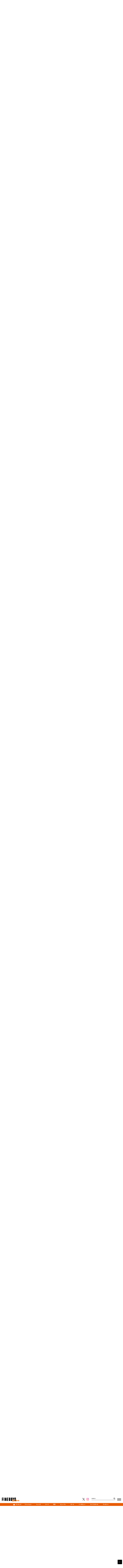

--- FILE ---
content_type: text/html; charset=UTF-8
request_url: https://fineboys-online.jp/article/detail.php?id=2808&p=8
body_size: 121070
content:
<!DOCTYPE html>
<html lang="ja">
<head>
	<meta charset="utf-8">
	<meta http-equiv="X-UA-Compatible" content="IE=edge">
	<meta name="viewport" content="width=1101"/>
	<meta name="format-detection" content="telephone=no, email=no, address=no">
	<title>夏の美容の決定版!第11回FINEBOYSメンズビューティ大賞! |  | FINEBOYS Online</title>
	<meta name="keywords" content=",FINEBOYS,ランキング,ファッション,シューズ,スーツ,時計,マガジン" />
	<meta name="description" content=" 審査方法＆審査員紹介2020年、最新メンズ美容NEWS！洗顔部門化粧水部門保湿液部門フレグランス部門スタイリング剤部門メイク部門T字カミソリ部門電動シェーバー部門ムダ毛処理部門デオドラント部門殿堂入り定番アイテム   ☆FINEBOYSメンズビューティ大賞審査のプロセス1／アイテムを集める各美容ブランドから対象となるエントリーアイテムを募集。編集部の一角が段ボールの山になるほど膨大。２／審査会＆WEB投票アイテムを審査会場に並べ、審査員たちが実際に試す。各々の思う各カテゴリのベスト３に投票してもらった…" />
	<meta name="robots" content="index, follow" />
	<meta name="twitter:card" content="summary_large_image" />
	<meta property="og:title" content="夏の美容の決定版!第11回FINEBOYSメンズビューティ大賞! |  | FINEBOYS Online" />
	<meta property="og:type" content="article" />
	<meta property="og:url" content="https://fineboys-online.jp/article/detail.php?id=2808&p=8" />
	<meta property="og:description" content=" 審査方法＆審査員紹介2020年、最新メンズ美容NEWS！洗顔部門化粧水部門保湿液部門フレグランス部門スタイリング剤部門メイク部門T字カミソリ部門電動シェーバー部門ムダ毛処理部門デオドラント部門殿堂入り定番アイテム   ☆FINEBOYSメンズビューティ大賞審査のプロセス1／アイテムを集める各美容ブランドから対象となるエントリーアイテムを募集。編集部の一角が段ボールの山になるほど膨大。２／審査会＆WEB投票アイテムを審査会場に並べ、審査員たちが実際に試す。各々の思う各カテゴリのベスト３に投票してもらった…" />
	<meta property="og:site_name" content="FINEBOYS Online｜ファインボーイズオンライン" />
	<meta property="og:image" content="https://cdn.fineboys-online.jp/thegear/content/theme/img/org/article/2808/main.jpg" />
	<!-- Google Tag Manager -->
	<script>(function(w,d,s,l,i){w[l]=w[l]||[];w[l].push({'gtm.start':
	new Date().getTime(),event:'gtm.js'});var f=d.getElementsByTagName(s)[0],
	j=d.createElement(s),dl=l!='dataLayer'?'&l='+l:'';j.async=true;j.src=
	'https://www.googletagmanager.com/gtm.js?id='+i+dl;f.parentNode.insertBefore(j,f);
	})(window,document,'script','dataLayer','GTM-W9CD243');</script>
	<!-- End Google Tag Manager -->
		<link rel="stylesheet" href="https://fonts.googleapis.com/css?family=Roboto:400,500,700">
	<link rel="stylesheet" href="https://fonts.googleapis.com/earlyaccess/notosansjapanese.css">
	<link rel="shortcut icon" href="https://cdn.fineboys-online.jp/thegear/content/theme/favicon.ico" />
	<link rel="icon" type="image/vnd.microsoft.icon" href="https://cdn.fineboys-online.jp/thegear/content/theme/favicon.ico">
	<link rel="apple-touch-icon" href="https://cdn.fineboys-online.jp/thegear/content/theme/apple-touch-icon.png">
	<link rel="stylesheet" href="https://cdn.fineboys-online.jp/thegear/content/theme/view/pc/css/import.css?t=1708933238">
	<link rel="stylesheet" href="https://cdn.fineboys-online.jp/thegear/content/theme/css/mfp.css" />
	<!--[if lt IE 9]>
	<script type="text/javascript" src="https://cdn.fineboys-online.jp/thegear/content/theme/js/html5shiv.js"></script>
	<![endif]-->
	</head>
<body>
<!-- Google Tag Manager (noscript) -->
<noscript><iframe src=https://www.googletagmanager.com/ns.html?id=GTM-W9CD243
height="0" width="0" style="display:none;visibility:hidden"></iframe></noscript>
<!-- End Google Tag Manager (noscript) -->
<!--[if lt IE 9]>
<p class="browser_alert">このサイトはお使いのブラウザには対応しておりません。正常に表示するには<a href="http://browsehappy.com/">最新のブラウザ</a>をインストールしてご覧ください。</p>
<![endif]-->
<body>
	<script>
window.addEventListener('load', function() {
	});
</script>
	<div id="wrapper">
				<header class="">
			<div class="headerBlock">
				<div class="logo"><a href="https://fineboys-online.jp/"><img src="https://cdn.fineboys-online.jp/thegear/content/theme/img/common/logo.svg" alt="FINEBOYS Online"/></a>
				</div>
				<div class="sns">
					<ul class="clearfix">
						<li><a href="https://twitter.com/FINEBOYS_JP" target="_blank"><img src="https://cdn.fineboys-online.jp/thegear/content/theme/img/common/x_logo.svg?2" alt="X"/></a></li>
						<li><a href="https://www.instagram.com/fineboys_jp/" target="_blank"><img src="https://cdn.fineboys-online.jp/thegear/content/theme/img/common/icon_insta.svg" alt="instagram"/></a></li>
					</ul>
				</div>
				<div class="serchBlock">
					<form method="get" action="https://fineboys-online.jp/search/keyword.php">
						<span>SEARCH</span>
						<input type="text" class="searchBox" name="k" value="">
						<input type="submit" value="SEARCH" class="serch_submit">
					</form>
				</div>
				<div class="DSbtn">
					<div class="hambarg"></div>
					<div class="hambarg"></div>
					<div class="hambarg"></div>
				</div>
			</div>
			<nav class="gNavi">
				<ul class="clearfix">
					<li><a class="rank" href="https://fineboys-online.jp/?id=ranking"><span>ランキング</span></a></li>
					<li><a href="https://fineboys-online.jp/fashion/" >ファッション</a></li><li><a href="https://fineboys-online.jp/shoes/" >シューズ</a></li><li><a href="https://fineboys-online.jp/suit/" >スーツ</a></li><li><a href="https://fineboys-online.jp/watches/" >時計</a></li><li><a href="https://fineboys-online.jp/beauty/" >ビューティ</a></li><li><a href="https://fineboys-online.jp/girls/" >ガール</a></li><li><a href="https://fineboys-online.jp/interview/" >インタビュー</a></li><li><a href="https://fineboys-online.jp/lifestyle/" >ライフスタイル</a></li><li><a href="https://fineboys-online.jp/presents/" >プレゼント</a></li>				</ul>
			</nav>
		</header>
		
				<nav class="slideNavi ">
		<div class="cls">
			<div class="hambarg"></div>
			<div class="hambarg"></div>
		</div>
			<ul class="clearfix">
				<li><a href="https://fineboys-online.jp/?id=ranking">ランキング<span>RANKING</span></a></li>
				<li><a href="https://fineboys-online.jp/fashion/" >ファッション<span>FASHION</span></a></li><li><a href="https://fineboys-online.jp/shoes/" >シューズ<span>SHOES</span></a></li><li><a href="https://fineboys-online.jp/suit/" >スーツ<span>SUIT</span></a></li><li><a href="https://fineboys-online.jp/watches/" >時計<span>WATCHES</span></a></li><li><a href="https://fineboys-online.jp/beauty/" >ビューティ<span>BEAUTY</span></a></li><li><a href="https://fineboys-online.jp/girls/" >ガール<span>GIRLS</span></a></li><li><a href="https://fineboys-online.jp/interview/" >インタビュー<span>INTERVIEW</span></a></li><li><a href="https://fineboys-online.jp/lifestyle/" >ライフスタイル<span>LIFE STYLE</span></a></li><li><a href="https://fineboys-online.jp/presents/" >プレゼント<span>PRESENTS</span></a></li>				<li><a href="https://fineboys-online.jp/magazine/">マガジン<span>MAGAZINE</span></a></li>
				<li><a href="https://fineboys-online.jp/help/contact.php">お問い合わせ<span>CONTACT</span></a></li>
			</ul>
		</nav>
<article class="page">
		<section class="detail ">
		<div class="Breadcrumb">
			<ul id="crumbs">
				<li><a href="https://fineboys-online.jp/"><span>Home</span></a></li>
				<li><a href="https://fineboys-online.jp/beauty/"><span>BEAUTY</span></a></li>
												<li><span>夏の美容の決定版!第11回FINEBOYSメンズビ…</span></li>
									</ul>
		</div>
				<div class="postdetail flexBox wrap">
			<div class="mainBox " >
									<h1 class="title"><b>B</b>EAUTY<span>- ビューティ -</span></h1>
									<div class="post">
					<div class="sns">
						<ul>
							<li><script language="JavaScript">
var onClickFB = "window.open(this.href, 'window', 'width=550, height=450,personalbar=0,toolbar=0,scrollbars=1,resizable=1');";
document.write('<a href="http://www.facebook.com/share.php?u=' + location.href + '" onclick="' + onClickFB + ' return false;"><img src="https://cdn.fineboys-online.jp/thegear/content/theme/img/common/share_fb.svg" /></a>');
</script></li>
				<li><script language="JavaScript">
var onClickTW = "window.open(this.href, 'window', 'width=550, height=450,personalbar=0,toolbar=0,scrollbars=1,resizable=1');";
document.write('<a href="http://twitter.com/share?count=horizontal&original_referer=' + location.href + '&url=' + location.href + '" onclick="' + onClickTW + ' return false;"><img src="https://cdn.fineboys-online.jp/thegear/content/theme/img/common/x_logo.svg?2" height="48" /></a>');
</script></li>
						</ul>
					</div>
					<p class="day">2020.07.09 </p>
					<h2 class="tl"><span>夏の美容の決定版!</span>第11回FINEBOYSメンズビューティ大賞!</h2>
					<p class="read">ついに11回目を迎えた男子美容の祭典、メンズビューティ大賞２０２０年夏！　気鋭コスメが続々登場し続ける中、今回は新作メインでランキングを決定。暑くても手を抜かない美容好き男子たちが選ぶ人気アイテムとは？一切操作なしのガチ・オブ・ガチランキング、夏に実践したいスキンケアからメイクまで全10部門の人気ベスト3を見逃すな！</p>
					<div class="tags">
																<span class="tag"><a href="https://fineboys-online.jp/beauty/">ビューティ</a></span>
																				<span class="tag"><a href="https://fineboys-online.jp/search/?t=64">#夏物</a></span>
																				<span class="tag"><a href="https://fineboys-online.jp/search/?t=224">#清潔感</a></span>
																				<span class="tag"><a href="https://fineboys-online.jp/search/?t=225">#好感度</a></span>
																				<span class="tag"><a href="https://fineboys-online.jp/search/?t=117">#ヘアスタイル</a></span>
																				<span class="tag"><a href="https://fineboys-online.jp/search/?t=131">#メンズメイク</a></span>
																				<span class="tag"><a href="https://fineboys-online.jp/search/?t=147">#メンズコスメ</a></span>
																				<span class="tag"><a href="https://fineboys-online.jp/search/?t=119">#スキンケア</a></span>
																				<span class="tag"><a href="https://fineboys-online.jp/search/?t=120">#ボディケア</a></span>
																				<span class="tag"><a href="https://fineboys-online.jp/search/?t=212">#ムダ毛</a></span>
																				<span class="tag"><a href="https://fineboys-online.jp/search/?t=121">#フレグランス</a></span>
															</div>
								<div id="p1"></div>
			<p>
			<h2>&nbsp;</h2>
<center>
<table style="height: 492px;">
<tbody>
<tr style="height: 60px;">
<td style="width: 1228.5px; height: 60px;" colspan="2" valign="bottom" height="60"><a class="btn2" href="https://fineboys-online.jp/article/detail.php?id=2808&amp;p=2">審査方法＆審査員紹介</a></td>
</tr>
<tr style="height: 60px;">
<td style="width: 1228.5px; height: 60px;" colspan="2" valign="bottom" height="60"><a class="btn2" href="https://fineboys-online.jp/article/detail.php?id=2808&amp;p=3">2020年、最新メンズ美容NEWS！</a></td>
</tr>
<tr style="height: 52px;">
<td style="width: 613.5px; height: 52px;"><a class="btn" href="https://fineboys-online.jp/article/detail.php?id=2808&amp;p=4">洗顔部門</a></td>
<td style="width: 615px; height: 52px;"><a class="btn" href="https://fineboys-online.jp/article/detail.php?id=2808&amp;p=5">化粧水部門</a></td>
</tr>
<tr style="height: 52px;">
<td style="width: 613.5px; height: 52px;"><a class="btn" href="https://fineboys-online.jp/article/detail.php?id=2808&amp;p=6">保湿液部門</a></td>
<td style="width: 615px; height: 52px;"><a class="btn" href="https://fineboys-online.jp/article/detail.php?id=2808&amp;p=7">フレグランス部門</a></td>
</tr>
<tr style="height: 52px;">
<td style="width: 613.5px; height: 52px;"><a class="btn" href="https://fineboys-online.jp/article/detail.php?id=2808&amp;p=8">スタイリング剤部門</a></td>
<td style="width: 615px; height: 52px;"><a class="btn" href="https://fineboys-online.jp/article/detail.php?id=2808&amp;p=9">メイク部門</a></td>
</tr>
<tr style="height: 52px;">
<td style="width: 613.5px; height: 52px;"><a class="btn" href="https://fineboys-online.jp/article/detail.php?id=2808&amp;p=10">T字カミソリ部門</a></td>
<td style="width: 615px; height: 52px;"><a class="btn" href="https://fineboys-online.jp/article/detail.php?id=2808&amp;p=11">電動シェーバー部門</a></td>
</tr>
<tr style="height: 52px;">
<td style="width: 613.5px; height: 52px;"><a class="btn" href="https://fineboys-online.jp/article/detail.php?id=2808&amp;p=12">ムダ毛処理部門</a></td>
<td style="width: 615px; height: 52px;"><a class="btn" href="https://fineboys-online.jp/article/detail.php?id=2808&amp;p=13">デオドラント部門</a></td>
</tr>
<tr style="height: 60px;">
<td style="width: 1228.5px; height: 60px;" colspan="2" valign="bottom" height="60"><a class="btn2" href="https://fineboys-online.jp/article/detail.php?id=2808&amp;p=14">殿堂入り定番アイテム</a></td>
</tr>
</tbody>
</table>
<p>&nbsp;</p>
</center>
<p>&nbsp;				<div class="nextpage">
					<b><span>NEXT</span></b>
					<p class="count"><span class="color">2</span>/14<span class="mini">PAGE</span></p>						<p class="nxtitle"></p>
										</div>
							<div id="p2"></div>
			<p>
			&nbsp;</p>
<h2>☆FINEBOYSメンズビューティ大賞　審査のプロセス</h2>
<h3>1／アイテムを集める</h3>
<p>各美容ブランドから対象となるエントリーアイテムを募集。編集部の一角が段ボールの山になるほど膨大。</p>
<h3>２／審査会＆WEB投票</h3>
<p>アイテムを審査会場に並べ、審査員たちが実際に試す。各々の思う各カテゴリのベスト３に投票してもらった</p>
<h3>３／投票結果を集計してランキングを決定！</h3>
<p>審査員たちの票をポイント化して集計。集計が進むにつれて変動するランキングに、審査の激戦っぷりが表れる</p>
<p><img src="https://cdn.fineboys-online.jp/thegear/content/theme/media/2/FBO_2020_07/2808/beutyaw11_shinsain.jpg" alt="" /></p>
<h3><span style="color: #ff6600;">【特別審査員／5ポイント】</span></h3>
<h4>こんどうようぢ</h4>
<p>ブレない世界観で美を磨き続けるこんどうようぢ。ビューティ大賞の審査も慣れたもの&hellip;&hellip;と思いきや、「毎回アイテム数が増えてる！（笑）」と驚きながら楽しく審査してくれた！</p>
<h4>ゆうたろう</h4>
<p>FODドラマ「シックスティーン症候群」ほか、俳優として大活躍中のゆうたろうが今回も登場。普段の愛用品を挙げながら、ゆる〜く、でも鋭い目線でランキングを決めてくれた！</p>
<h4>レインボー 池田直人</h4>
<p>毎月の美容連載「キレイな男子になるための美容NAVI」でもおなじみ、女装芸人のレインボー・池田直人。美肌すぎて最近は「メイクしなくてもイケてる女装」ともっぱらの噂とか&hellip;&hellip;!?</p>
<h4>とまん</h4>
<p>第２回〜６回まで特別審査員として参加してくれていたとまんがカムバック！　「この景色、久しぶり〜！」と和やかに審査。とくにメイクに関する知識は頭ひとつ抜けているか!?</p>
<h4>せりしゅん(芹沢 瞬)</h4>
<p>TikTokで人気に火がつき、YouTubeのチャンネル登録者数も約22万人を誇る同世代男子の星、〝せりしゅん〞こと芹沢 瞬が初登場！　丁寧にアイテムを試しながら審査を進めてくれた</p>
<h4>永倉佑樹(FINEBOYS専属モデル)</h4>
<p>スキンケアはあまり冒険しないタイプだという永倉も、この機会にさまざまなアイテムに挑戦。お気に入りに出会えたようだ。</p>
<h4>松井健太(FINEBOYS専属モデル)</h4>
<p>敏感肌だという松井はスキンケアにこだわりがあるそう。スタイリング剤部門でも熱心に合うアイテムを探していた！</p>
<h4>青木 悠(FINEBOYS専属モデル)</h4>
<p>同期の鈴木志遠とは対照的に「迷ったら直感で決めます！」と臨んだ青木。宣言どおりサクサクと、でも丁寧に審査する姿が印象的。</p>
<h4>鈴木志遠(FINEBOYS専属モデル)</h4>
<p>好きなジャンルはフレグランスという鈴木。彼らしくマイペースに、ひとつひとつのアイテムをじっくり審査してくれた。</p>
<h3><span style="color: #ff6600;">【FBメンバーズ／3ポイント】</span></h3>
<p>FINEBOYSの読者組織、大学生世代のFBメンバーズの面々も審査会に（密は避けつつ）集結！　新作コスメをいち早く試し、これからの愛用品候補を見つけ出した。</p>
<h3><span style="color: #ff6600;">【WEBアンケート／1ポイント】</span></h3>
<p>WEBアンケートでも、みんなの愛用コスメを調査。審査会でノーマークだった商品がWEB上でランクアップするケースも！</p>
<p>&nbsp;				<div class="nextpage">
					<b><span>NEXT</span></b>
					<p class="count"><span class="color">3</span>/14<span class="mini">PAGE</span></p>						<p class="nxtitle"></p>
										</div>
							<div id="p3"></div>
			<p>
			&nbsp;</p>
<h2>2020年最新メンズビューティニュース</h2>
<p>新しい生活様式の中で「おこもり美容」など新たなキーワードが出てきた2020年の美容市場。盛り上がり続けるメンズ美容にもある傾向が。今押さえておきたい３つの話題をピックアップ！</p>
<h3>●ジェンダーレス化進行中！</h3>
<p>ここ数年、国内外の美容ブランドが次々とメンズラインを発表している中で注目されつつあるのが「ジェンダーレス／ジェンダーフリー」というキーワード。ファッション界でもユニセックスラインを打ち出すブランドが増えているが、美容界にもその風潮が。</p>
<p>デザインをシンプル化するなど見た目でも機能でも男女の垣根を取り払う試みが広がっている。スキケアアイテムは性別による肌質の差に対応するためある程度の住み分けが必要かもしれないが、とりわけメイクに関しては〝ジェンダーニュートラル〞を謳う韓国発のブランド〈LAKA（ラカ）〉が上陸するなどジェンダーレス化が顕著。ビューティ業界では、今後も男女の区別なく使えるアイテムが広がっていくに違いない。</p>
<h3>●韓国コスメが続々台頭！</h3>
<p>昔から「美容大国」と呼ばれ、世界でも屈指の美意識の高さを誇る韓国。そんな韓国国内での熾烈な生き残り競争を勝ち抜くには〝ハイコスパ〞、つまり高品質で低価格なのが絶対条件。デパコス（デパートで販売されている高級コスメ）顔負けのこだわりの美容成分配合なのに学生にも手の届く価格、というのが韓国コスメの大きな特徴のひとつ。</p>
<p>それに加えて「こんなのを探してた！」という新発想の機能性と、SNS映えするスタイリッシュなデザインもあって、日本でも韓国ブランドの人気が爆発中。今回のランキングでもメジャーな日本ブランドの人気を〈イニスフリー〉をはじめとする韓国勢が脅かしていた。今後の動向にも注目が集まる！</p>
<h3>●より優しく、より多機能へ！</h3>
<p>ひと昔前まで〝メンズ向け〞〝夏向け〞コスメといえば「強めのクール感」や「ハードなスクラブ」といったわかりやすい使用感のものが主流だったが、今の美容界は「肌への優しさの追求」がひとつの大きな流れ。〈イハダ〉や〈ミノン メン〉など敏感肌向けスキンケアブランドが好調なことからもその傾向が見て取れる。また、ただ肌に負担をかけずに保湿する、というだけでなく、美白成分やエイジングケア成分を配合して＋&alpha;の機能性をつけたコスメが目立ってきている。</p>
<p>いまや肌に優しいのは当たり前、そのうえでどんな効果を求めるか&hellip;&hellip;という時代に突入し、今後は敏感肌の人もスキンケアの選択肢がさらに広がり、より多くの人が〝美容を楽しむ〞時代となっていきそうだ。</p>
<p>&nbsp;				<div class="nextpage">
					<b><span>NEXT</span></b>
					<p class="count"><span class="color">4</span>/14<span class="mini">PAGE</span></p>						<p class="nxtitle"></p>
										</div>
							<div id="p4"></div>
			<p>
			&nbsp;</p>
<h2>洗顔部門／スキンケアの起点にして最重要項目！</h2>
<p>毎日無意識にしている「作業」かもしれないけれど、洗顔はいわばスキンケアの入り口。ここで自分の肌に合ったアイテム選びをすることでその後のケアのしやすさが格段に変わってくる！</p>
<p><img src="https://cdn.fineboys-online.jp/thegear/content/theme/media/2/FBO_2020_07/2808/beutyaw11_sengan1.jpg" alt="" /></p>
<h3>【1位】ギャツビー <br />フェイシャルウォッシュ モイスチャ―フォーム</h3>
<p><strong><span style="text-decoration: underline;">「アブラ」「ニキビ」「肌荒れ」よ、サラバ！</span></strong><br />２種のヒアルロン酸とモイスチャー成分を30％配合。頑固なアブラは落としながら、うるおいを残してなめらかな肌へ導く。130g 350円（マンダムお客さま相談室）</p>
<p><img src="https://cdn.fineboys-online.jp/thegear/content/theme/media/2/FBO_2020_07/2808/beutyaw11_sengan23.jpg" alt="" /></p>
<h3>【2位】イニスフリー <br />グリーンティー フォームクレンザー</h3>
<p><strong><span style="text-decoration: underline;">うるおいキープの仕上がり感</span></strong><br />保湿効果に優れた16種類のアミノ酸やミネラル含有のチャ葉エキスを配合。さわやかな香りの濃密泡でしっとりした洗い上がりに。150㎖1100円（イニスフリーお客様相談室）</p>
<h3>【3位】ミノン メン<br />フェイスウォッシュ</h3>
<p><span style="text-decoration: underline;"><strong>ワンプッシュで簡単！</strong></span><br />植物性アミノ酸系洗浄成分の、低刺激性の洗顔料。優しい使用感でも洗浄力は文句ナシで、洗顔後のイヤなヌルつきもない。150㎖ 1500円（第一三共ヘルスケア お客様相談室）</p>
<h3>【topic】ジェル洗顔がジワジワきてる！</h3>
<p>泡で洗うものとは違い、泡立てないジェルタイプの洗顔料が増えている。顔にのせたジェルでくるくるマッサージしながら汚れを浮き上がらせる新感覚の使い心地にハマる人続出！</p>
<p><img src="https://cdn.fineboys-online.jp/thegear/content/theme/media/2/FBO_2020_07/2808/beutyaw11_sengancolumn.jpg" alt="" /></p>
<h3>【左】ドクターシーラボ<br />VC100ホットピールクレンジングゲルEX</h3>
<p>温感ゲルが肌にとろけるようになじみ、毛穴の奥の汚れや不要な角質を吸着。美容液成分を93.7％も配合しているので、使うたび肌にハリが生まれる。150g 2760円（ドクターシーラボ）</p>
<h3>【右】ザ・フューチャー<br />洗顔料</h3>
<p>20種の植物エキスを配合した緑色のジェルが皮脂汚れになじみ、肌をスッキリと洗い上げる。保湿成分配合で、洗うたびにうるおう肌へ。150g 1800円（ザ・フューチャーお客様窓口）</p>
<p>&nbsp;				<div class="nextpage">
					<b><span>NEXT</span></b>
					<p class="count"><span class="color">5</span>/14<span class="mini">PAGE</span></p>						<p class="nxtitle"></p>
										</div>
							<div id="p5"></div>
			<p>
			&nbsp;</p>
<h2>化粧水部門／うるおいは欲しい、でもベタつきはヤダ</h2>
<p>すこやかな肌作りの基本は一にも二にも水分補給。惜しみなくたっぷり使ってもベタつかない使用感の良さはマストで、つけたときに心地いい香りに包まれるものも人気を集めた。審査員それぞれ、自分の肌になじむ１品に投票！</p>
<p><img src="https://cdn.fineboys-online.jp/thegear/content/theme/media/2/FBO_2020_07/2808/beutyaw11_kesyosui1aa.jpg" alt="" /></p>
<h3>【1位】ミノン メン<br />薬用フェイスフォーション</h3>
<p><span style="text-decoration: underline;"><strong>この優しさ、一度使うと手放せない！</strong></span><br />低刺激性なので、ヒゲ剃り後や敏感肌にも安心して使える。カサつきやベタつきを抑え、肌をたっぷりうるおす。［医薬部外品］150㎖ 1800円（第一三共ヘルスケア お客様相談室）</p>
<p><img src="https://cdn.fineboys-online.jp/thegear/content/theme/media/2/FBO_2020_07/2808/beutyaw11_kesyosui23.jpg" alt="" /></p>
<h3>【2位】イハダ<br />薬用ローション(とてもしっとり)</h3>
<p><span style="text-decoration: underline;"><strong>敏感肌でも毎日使える</strong></span><br />２つの抗肌荒れ成分がニキビや荒れを予防し、高精製ワセリンが乾燥などの外部刺激から肌を保護。繰り返す肌トラブルの予防に。 ［医薬部外品］180㎖ 1500円（資生堂薬品）</p>
<h3>【3位】イニスフリー<br />グリーンティ バランシングスキン</h3>
<p><span style="text-decoration: underline;"><strong>美容茶葉でスキンケア！</strong></span><br />ややとろみのあるテクスチャーで角質層までスーッと浸透。適度な保湿によって過剰な皮脂分泌を抑え、油分・水分バランスを整える。200㎖1900円（イニスフリーお客様相談室）</p>
<p>&nbsp;				<div class="nextpage">
					<b><span>NEXT</span></b>
					<p class="count"><span class="color">6</span>/14<span class="mini">PAGE</span></p>						<p class="nxtitle"></p>
										</div>
							<div id="p6"></div>
			<p>
			&nbsp;</p>
<h2>保湿液部門／夏の乾燥から肌の水分を守る！</h2>
<p>暑くて面倒だからといって、風呂上がりのケアを化粧水だけで終わらせるのは大きな間違い。せっかく補給した水分を逃がさずキープするためには、保湿液の油分でフタをするのが肝心。上位の３品は軽めの質感で夏にも使いやすい！</p>
<p><img src="https://cdn.fineboys-online.jp/thegear/content/theme/media/2/FBO_2020_07/2808/beutyaw11_hoshitsu1.jpg" alt="" /></p>
<h3>【1位】肌研<br />極潤 ヒアルロンジュレ</h3>
<p><span style="text-decoration: underline;"><strong>とろけるジュレがうるおいを閉じ込める</strong></span><br />ヒアルロン酸（うるおい成分）配合のジュレが肌の上でほぐれ、ベタつかずスッとなじむ。化粧水感覚で使えるオールインワン。180㎖ 1300円（ロート製薬お客さま安心サポートデスク）</p>
<p><img src="https://cdn.fineboys-online.jp/thegear/content/theme/media/2/FBO_2020_07/2808/beutyaw11_hoshitsu23.jpg" alt="" /></p>
<h3>【2位】イハダ<br />薬用エマルジョン</h3>
<p><span style="text-decoration: underline;"><strong>ベタつかない優しさ</strong></span><br />こっくりとしたテクスチャーに含まれたうるおい成分が角質の深部まで浸透。高精製ワセリンが肌表面に保護膜を作る。［医薬部外品］135㎖ 1600円（資生堂薬品）</p>
<h3>【3位】サボリーノ<br />お疲れさマスク</h3>
<p><span style="text-decoration: underline;"><strong>ズボラでも大丈夫！</strong></span><br />化粧水・乳液・美容液・クリーム・パックの５in１。風呂上がりにつけるだけでうるおい成分が角層まで浸透し、夜のスキンケアが完了。［28枚入り］1300円（BCLお客様相談室）</p>
<h3>【topic】夏場のスキンケアはササッと済むオールインワンが人気！</h3>
<p>化粧水だけでも乳液だけでもダメ、でも暑いしスキンケアは極力手早く済ませたい&hellip;&hellip;というのが本音。大丈夫、優秀な「オールインワン」保湿液に頼れば全部解決するよ！</p>
<p>&nbsp;				<div class="nextpage">
					<b><span>NEXT</span></b>
					<p class="count"><span class="color">7</span>/14<span class="mini">PAGE</span></p>						<p class="nxtitle"></p>
										</div>
							<div id="p7"></div>
			<p>
			&nbsp;</p>
<h2>フレグランス部門／夏場こそまといたい、さわやかさという武器</h2>
<p>夏にこそ使いたい！と上位に選ばれたフレグランスは、どれもさわやかな香りが共通点。清潔感を打ち出せる心地のいい香りだから男女ウケ確実。選りすぐりの香水をふんわり身にまとって、むさ苦しさなんてかき消そう！</p>
<p><img src="https://cdn.fineboys-online.jp/thegear/content/theme/media/2/FBO_2020_07/2808/beutyaw11_kosui1%5D.jpg" alt="" /></p>
<h3>【1位】ライジングウェーブ<br />フレグランスボディミスト(フリー ライトブルー)</h3>
<p><span style="text-decoration: underline;"><strong>手軽に使えてキツすぎない！</strong></span><br />柔らかい印象をあたえるフローラル。ひと吹きで気分をリフレッシュできる。ボディミストタイプだからほどよく香らせたいときに最適。50㎖ 780円（フィッツコーポレーション）</p>
<p><img src="https://cdn.fineboys-online.jp/thegear/content/theme/media/2/FBO_2020_07/2808/beutyaw11_kosui23.jpg" alt="" /></p>
<h3>【2位】ドルチェ＆ガッバーナ ビューティ<br />ライトブルー プールオム ボディスプレー</h3>
<p><strong><span style="text-decoration: underline;">クリーンで魅力的な香り</span></strong><br />ベルガモットやマンダリン、ローズウッドなどが絶妙に調和され、清潔感漂う大人っぽい香りが自慢。125㎖ 3000円（ドルチェ＆ガッバーナ ビューティお客様窓口）</p>
<h3>【3位】モスキーノ<br />モスキーノ・トイ2 オーデパルファム</h3>
<p><span style="text-decoration: underline;"><strong>見た目も楽しめる！</strong></span><br />フレッシュなフローラルから、柔らかく落ち着いたムスクが包み込む。テディベアをかたどった見た目も高評価。100㎖ １万1900円（インターモード川辺 フレグランス本部）</p>
<h3>【topic】見た目も大事な判断基準！</h3>
<p>香水選びにおいて香りはもちろん、パッケージも重要な判断基準になっていた。インテリアとして映える見た目なら、彼女や友達を部屋に呼んだときセンスいいって褒められそう！</p>
<p>&nbsp;				<div class="nextpage">
					<b><span>NEXT</span></b>
					<p class="count"><span class="color">8</span>/14<span class="mini">PAGE</span></p>						<p class="nxtitle"></p>
										</div>
							<div id="p8"></div>
			<p>
			&nbsp;</p>
<h2>スタイリング剤部門／ナチュラルな質感が人気のもよう！</h2>
<p>スタイリング剤はガッツリ固めるタイプでなく、ナチュラルにセットできるものがランクイン。中でもツヤ感が出るものや、細かい動きを演出してくれるワックスが支持された。これを機にヘアセットを変えてみないか？</p>
<p><img src="https://cdn.fineboys-online.jp/thegear/content/theme/media/2/FBO_2020_07/2808/beutyaw11_styling1.jpg" alt="" /></p>
<h3>【1位】オーシャントリコ<br />ヘアスタイリング シャインオーバー</h3>
<p><span style="text-decoration: underline;"><strong>見た目もスタイリッシュ！</strong></span><br />美容師さんにセットしてもらったかのようなツヤ感と束感が簡単に作れる。ホールド力もあり、ベタつかない。パーマスタイルとも相性抜群だ。80g 1500円（フィッツコーポレーション）</p>
<p><img src="https://cdn.fineboys-online.jp/thegear/content/theme/media/2/FBO_2020_07/2808/beutyaw11_styling23.jpg" alt="" /></p>
<h3>【2位】ギャツビー<br />インサイドロック スタイリングオイル</h3>
<p><span style="text-decoration: underline;"><strong>自然にまとまるサラッとしたオイル</strong></span><br />髪を心地よい手触りに導くオイルタイプのスタイリング剤。軽い質感のオイルがツヤをあたえ自然なヘアスタイルに整える。55㎖ 900円（マンダムお客さま相談室）</p>
<h3>【3位】ミリ<br />ワックス</h3>
<p><span style="text-decoration: underline;"><strong>彼女ともシェアできる、柔らかめのワックス</strong></span><br />軽い使い心地なのにしっかりとしたセット力を持ち、細かい動きを表現してくれる。柑橘系の香りもグッド。70g 2400円（ビューティーエクスペリエンスお問合せ窓口）</p>
<p>&nbsp;				<div class="nextpage">
					<b><span>NEXT</span></b>
					<p class="count"><span class="color">9</span>/14<span class="mini">PAGE</span></p>						<p class="nxtitle"></p>
										</div>
							<div id="p9"></div>
			<p>
			&nbsp;</p>
<h2>メイク部門／審査員一同が驚く、超激戦区！</h2>
<p>男もメイクをするのが当たり前という時代に突入し、今回もっともエントリー数が多かったメイク部門。トップ３はどれも肌の悩みを自然にカバーできるベースメイクアイテム。メイク未経験の人もぜひ挑戦してみてほしい！</p>
<p><img src="https://cdn.fineboys-online.jp/thegear/content/theme/media/2/FBO_2020_07/2808/beutyaw11_make1.jpg" alt="" /></p>
<h3>【1位】イニスフリー<br />ノーセバム ミネラルパウダー</h3>
<p>余分な皮脂を吸着し、赤ちゃんのようなスベスベ肌に導く。ナチュラルな仕上がりも高評価。顔のテカリが気になるなら使って後悔はない！５ｇ 7 5 0 円（イニスフリーお客様相談室）</p>
<p><img src="https://cdn.fineboys-online.jp/thegear/content/theme/media/2/FBO_2020_07/2808/beutyaw11_make23.jpg" alt="" /></p>
<h3>【2位】リップスボーイ<br />スポットカバー#002</h3>
<p><span style="text-decoration: underline;"><strong>スティック状で使いやすい</strong></span><br />ニキビ跡や目の下のクマなど、気になる部分を一瞬で隠せる。テクスチャーも柔らかいから指でサッとなじませるだけでOK。初心者でも使いやすい。４ｇ2000円（レスプリ）</p>
<h3>【3位】ザ・フューチャー<br />BBクリーム</h3>
<p><span style="text-decoration: underline;"><strong>厚塗り感がない！</strong></span><br />ニキビ跡や毛穴、青ヒゲなどを自然にカバー。スキンケア効果があり日焼け止め成分も配合している。洗顔料で落とせるのも魅力。30ｇ2000円（ザ・フューチャーお客様窓口）</p>
<h3>【topic】ポイントメイクの1番人気はコレ！</h3>
<p>ランク外にはなってしまったがリップ、そして眉メイクに関するアイテムの注目度も高かった。それぞれ1番人気のアイテムはコチラ！</p>
<p><img src="https://cdn.fineboys-online.jp/thegear/content/theme/media/2/FBO_2020_07/2808/beutyaw11_makecolumn.jpg" alt="" /></p>
<h3>【リップ1番人気】リップスボーイ<br />リップバーム#001</h3>
<p>唇にのせると自然なピンク色に変化。血色感のある健康的な顔に導いてくれるのが特徴だ。ミツロウやホホバオイルなどを配合していて保湿力も高い。 ４ｇ 1800円（レスプリ）</p>
<h3>【眉1番人気】ファイブイズム バイ スリー<br />コバート ディフィニション ツール(フォーアイブロウズ&amp;ビアード)04</h3>
<p>しっかりと発色しながら眉毛になじむ。固まることなく、毛流れを整えてくれるのも持ちアジ。美容成分も配合。5.6ｇ 4000円（ファイブイズム バイ スリー カスタマーサポート）</p>
<p>&nbsp;				<div class="nextpage">
					<b><span>NEXT</span></b>
					<p class="count"><span class="color">10</span>/14<span class="mini">PAGE</span></p>						<p class="nxtitle"></p>
										</div>
							<div id="p10"></div>
			<p>
			&nbsp;</p>
<h2>T字カミソリ部門／手軽さと深剃り感が魅力！</h2>
<p>身だしなみを整えるうえで必須のシェービング。Ｔ字カミソリは肌への優しさを考慮したデザインや剃り心地など、譲れないポイントがたくさんあってどれがいいのか迷いがち。だけど、美容好きが認めたこの３本なら間違いない。</p>
<p><img src="https://cdn.fineboys-online.jp/thegear/content/theme/media/2/FBO_2020_07/2808/beutyaw11_T1.jpg" alt="" /></p>
<h3>【1位】シック<br />ハイドロ5 カスタム コンフォート</h3>
<p><span style="text-decoration: underline;"><strong>敏感肌にこの1本！</strong></span><br />肌への負担を減らすスキンガード付きで優しい剃りアジ。鼻の下や、もみあげが正確に剃れるフリップ式トリマーも魅力的。替え刃１個付き。920円（シック・ジャパンお客様相談室）</p>
<p><img src="https://cdn.fineboys-online.jp/thegear/content/theme/media/2/FBO_2020_07/2808/beutyaw11_T23.jpg" alt="" /></p>
<h3>【2位】ジレット<br />スキンガード</h3>
<p><span style="text-decoration: underline;"><strong>シェービング中の肌を守る</strong></span><br />刃の間にスキンガードコームを搭載し、刃を肌から押し離し肌への摩擦を最小化。肌を守りながら快適な剃り心地。替え刃２個付き。1500円（ジレット お客様相談室）</p>
<h3>【3位】ブルドッグ<br />オリジナルバンブーホルダー</h3>
<p><span style="text-decoration: underline;"><strong>男前な見た目にも注目</strong></span><br />ハンドルの素材は水に強く環境に優しい竹を用いている。首振り式ヘッドなどを搭載し、剃り心地もグッド。替え刃１個付き。1490円（シック・ジャパンお客様相談室）</p>
<h3>【topic】T字を使うときはココに注意！</h3>
<h4>・シェービング剤は必須</h4>
<p>シェービング剤を使うことで滑りが良くなり、カミソリ負けなどを防げる。しっかりと泡立ててから優しく剃るのが大切だ。</p>
<h4>・保湿も忘れずに！</h4>
<p>肌に負担がかかるシェービングは、保湿をしないと肌荒れの原因になる。ヒゲ剃り後は化粧水と乳液を必ず使って肌をいたわろう！</p>
<p>&nbsp;				<div class="nextpage">
					<b><span>NEXT</span></b>
					<p class="count"><span class="color">11</span>/14<span class="mini">PAGE</span></p>						<p class="nxtitle"></p>
										</div>
							<div id="p11"></div>
			<p>
			&nbsp;</p>
<h2>電動シェーバー部門／ギア好きにはたまらないハイテク感！</h2>
<p>肌への負担が少なく、楽ちんに深剃りできるこだわり抜かれた見た目にも注目してほしい。電動シェーバー。今回選ばれた３つは、スペックの高さもさることながら信頼度の高いメーカーが出そろった。</p>
<p><img src="https://cdn.fineboys-online.jp/thegear/content/theme/media/2/FBO_2020_07/2808/beutyaw11_she1.jpg" alt="" /></p>
<h3>【1位】パナソニック<br />ラムダッシュES-LV9EX</h3>
<p><span style="text-decoration: underline;"><strong>5枚刃で剃り時間を短縮！</strong></span><br />リニアモーター駆動で濃いヒゲも素早くカット。５方向に動くヘッド＆肌の摩擦を抑えたスムーズな剃り心地も特徴。５万円（パナソニック理美容・健康商品ご相談窓口）</p>
<p><img src="https://cdn.fineboys-online.jp/thegear/content/theme/media/2/FBO_2020_07/2808/beutyaw11_she23.jpg" alt="" /></p>
<h3>【2位】マクセルイズミ<br />Vシェーバー ZドライブIZF-V949-K</h3>
<p><strong><span style="text-decoration: underline;">3年間、替え刃の交換不要</span></strong><br />耐久性の高いステンレス刃を採用していて切れアジ持続！　肌への接触面積が広い５枚刃だから押しあてる圧力が分散し、優しく剃れる。１万9800円（マクセルイズミ）</p>
<h3>【3位】ブラウン<br />シリーズ9</h3>
<p><span style="text-decoration: underline;"><strong>お風呂剃り対応！</strong></span><br />あらゆるヒゲを持ち上げヘッド全体で根元からとらえるなど、優れたカットシステムを採用。ヒゲの密度を検知しパワーを自動的に調整してくれる。３万7000円（ブラウンお客様相談室）</p>
<h3>【topic】「朝は手早く」派からの支持が厚い！</h3>
<p>シェービング剤不要の電動シェーバーは、その手軽さから「一度使ったら手放せない」という意見が多かった。朝の身支度の時短にもつながる。ココも同様、剃った後は保湿をしよう。</p>
<p>&nbsp;				<div class="nextpage">
					<b><span>NEXT</span></b>
					<p class="count"><span class="color">12</span>/14<span class="mini">PAGE</span></p>						<p class="nxtitle"></p>
										</div>
							<div id="p12"></div>
			<p>
			&nbsp;</p>
<h2>ムダ毛ケア部門／もはや「身だしなみ」の一部です</h2>
<p>肌の見える面積が増える夏はとくにムダ毛が気になってくるもの。自宅で簡単にすね毛や鼻毛、眉などをケアできる逸品がベスト３に選抜された。使いやすさも折り紙付きだから、ぜひ試してほしい。</p>
<p><img src="https://cdn.fineboys-online.jp/thegear/content/theme/media/2/FBO_2020_07/2808/beutyaw11_ke1.jpg" alt="" /></p>
<h3>【1位】ザ・フューチャー<br />除毛クリーム</h3>
<p><span style="text-decoration: underline;"><strong>最短5分で本格除毛が可能！</strong></span><br />個人差はあるが最短５分でムダ毛を除去できる。処方後はなめらか肌に。剛毛にも対応し腕や脚などに使用可能。［医薬部外品］200ｇ9000円（ザ・フューチャーお客様窓口）</p>
<p><img src="https://cdn.fineboys-online.jp/thegear/content/theme/media/2/FBO_2020_07/2808/beutyaw11_ke23.jpg" alt="" /></p>
<h3>【2位】貝印<br />アイブローセット</h3>
<p><span style="text-decoration: underline;"><strong>お手入れマニュアルもあり</strong></span><br />眉毛のセルフケアを行う際に必要な眉ハサミ、毛抜き、眉コームがセットになったお得なアイテム。携帯に便利なオリジナルケース付き。900円（貝印お客様相談室）</p>
<h3>【3位】テスコム<br />エチケットカッターTNC20</h3>
<p><span style="text-decoration: underline;"><strong>持ち運びしやすいサイズ</strong></span><br />鼻毛専用カッター。外刃には0.5㎜幅の９つのスリットを採用。肌への優しさと精密カットを実現しているから痛くない。内刃も外刃も洗えていつでも清潔。1980円（テスコム）</p>
<h3>【topic】脱毛サロン通い人口は右肩上がり！</h3>
<p>僕らと同じ大学生世代に取材をすると、脱毛サロンに通っている人が急増中。それくらい今、ムダ毛への意識が高い！　まずは自宅でできることからはじめるのも得策だ。</p>
<p>&nbsp;				<div class="nextpage">
					<b><span>NEXT</span></b>
					<p class="count"><span class="color">13</span>/14<span class="mini">PAGE</span></p>						<p class="nxtitle"></p>
										</div>
							<div id="p13"></div>
			<p>
			&nbsp;</p>
<h2>デオドラント部門／一瞬も「クサい」とは思われたくない</h2>
<p>汗のにおいで気分が萎えがちな夏は、デオドラントアイテムが欠かせない。全身に使えるスプレーから足や髪をリフレッシュできるアイテムまで、上位に選ばれたのも納得な優秀商品が集結した。周囲からイヤな顔をされる前に事前にケアしよう！</p>
<p><img src="https://cdn.fineboys-online.jp/thegear/content/theme/media/2/FBO_2020_07/2808/beutyaw11_deo1.jpg" alt="" /></p>
<h3>【1位】ギャツビー<br />スマートクリアミスト クールタイプ</h3>
<p><span style="text-decoration: underline;"><strong>心地よいクール感が続く！</strong></span><br />制汗成分が汗の発生自体を防ぎ、出てきた汗さえもキレイに保ちにおわせない。首、ワキの下、胸元、腕、足など気になる部分に使える。80㎖ 750円（マンダムお客さま相談室）</p>
<p><img src="https://cdn.fineboys-online.jp/thegear/content/theme/media/2/FBO_2020_07/2808/beutyaw11_deo23.jpg" alt="" /></p>
<h3>【2位】サボリーノ<br />髪を洗いまスプレー ボタニカルタイプ</h3>
<p><span style="text-decoration: underline;"><strong>頭皮のニオイをオフ！</strong></span><br />汗や皮脂による髪のベタつきを抑え、シャンプー後のようなサラサラ感とボリューム感をあたえる。シトラスブーケの香り。〈ヘアスプレー〉100g 1200円（BCLお客様相談室）</p>
<h3>【3位】フットメジ<br />フットドライシャンプー</h3>
<p><span style="text-decoration: underline;"><strong>足汗やムレに悩まずに済む</strong></span><br />４種のパウダー成分が足の汗やベタつきを吸着。靴の中で生じるムレを防ぎ、スッキリ爽快に導く。一度使ったらやみつきだ。60ｇ 1200円(グラフィコカスタマーセンター）</p>
<h3>【topic】定番のシートタイプはギャツビー１強！</h3>
<p>上位を占めたのはスプレータイプだったが、定番のシートタイプの人気どころはギャツビーだった。やはり信頼度の高さが違うみたい。</p>
<h3><img src="https://cdn.fineboys-online.jp/thegear/content/theme/media/2/FBO_2020_07/2808/beutyaw11_deocolumn.jpg" alt="" /></h3>
<h3>ギャツビー<br />バイオコア デオドラント ボディペーパー無香性(徳用タイプ)</h3>
<p>においのもとを徹底除去し長時間、防臭効果を発揮。メントール配合で爽快な使用感。ハリのある大判ペーパーもウリ。［医薬部外品］30枚入り 550円（マンダムお客さま相談室）</p>
<p>&nbsp;				<div class="nextpage">
					<b><span>NEXT</span></b>
					<p class="count"><span class="color">14</span>/14<span class="mini">PAGE</span></p>						<p class="nxtitle"></p>
										</div>
							<div id="p14"></div>
			<p>
			&nbsp;</p>
<h2>過去3冠以上を達成した殿堂入りコスメをおさらい！</h2>
<p>今回のランキングは新作がメインだが、過去の開催で１位を３回以上獲得した実力派の定番＆伝説アイテムがコチラ。実力は言わずもがな、迷ったら初心に立ち返るのもアリだ！</p>
<p><img src="https://cdn.fineboys-online.jp/thegear/content/theme/media/2/FBO_2020_07/2808/beutyaw11_legend.jpg" alt="" /></p>
<h3>【1】メンソレータム<br />薬用リップスティック</h3>
<p>唇をベタつかせず荒れや乾燥、日差しによるダメージから守る。メントール配合のスッキリした使用感も心地いい。［医薬部外品］4.5g 380円（ロート製薬お客さま安心サポートデスク）</p>
<h3>【2】ニベア<br />ニベアクリーム</h3>
<p>保湿クリームの大定番といえばコレ。スクワラン、ホホバオイル配合のこっくりとした濃厚クリームで、指先や顔はもちろん、全身を優しくうるおす。169g 570円（ニベア花王）</p>
<h3>【3】ライジングウェーブ<br />フリー オードトワレ(ライトブルー)</h3>
<p>毎日使いたくなる、嫌みのないローズ＆ジャスミンの香りは万人ウケするさわやかさ。軽やかで甘めの香調が、芯にある男らしさを引き立てる。50㎖ 5500円（フィッツコーポレーション）</p>
<h3>【4】ファインコスメティックス<br />クールグリースG</h3>
<p>キレイなウエット感、ツヤ感のある絶妙な大人ヘアを作るならコレ。ほどよくセット力もあるので、作り込んだスタイルが長時間崩れにくい。210g 1500円（ファインコスメティックス）</p>
<h3>【5】ニベアメン<br />スキンコンディショナーバーム</h3>
<p>洗顔後やシェービング後に使うことで肌のカサつきを抑え、水分・油分不足による肌トラブルを予防してくれる。敏感肌に優しいノンアルコール処方。100㎖ 800円（ニベア花王）</p>
<h3>【6】アベンヌ<br />アベンヌ ウオーター</h3>
<p>南フランスの天然温泉水100％なので、敏感肌にも負担がかかりにくい。細かいミストが肌にふわっと浸透し、素早く＆優しく保湿できる。300g 2200円（ピエール ファーブル ジャポン）</p>
<h3>【7】ナチュリエ<br />ハトムギ化粧水</h3>
<p>「大容量で惜しまず使える」でおなじみのハイコスパ化粧水。天然保湿成分ハトムギエキス配合で、美肌作りの要である水分を角質層まで浸透させてくれる。500㎖ 650円（イミュ）</p>
<h3>【8】オキシー<br />パーフェクトウォッシュ</h3>
<p>余分な皮脂をゴッソリ洗い落としながら、ニキビの原因菌を毛穴の奥まで殺菌。夏にうれしい超クールな洗い心地！　［医薬部外品］130g 450円（ロート製薬お客さま安心サポートデスク）</p>
<h3>【9】メンズビオレ<br />泡タイプ洗顔</h3>
<p>ワンプッシュで出てくる濃密泡が、必要な水分は守りながら汚れをスッキリ落とす。ベタつきやすく乾きやすい、デリケートなオトコ肌に最適な洗顔料。150㎖ 427円（花王）</p>
<p>&nbsp;</p>						<div class="credit">
							<div class="infoBox ">
																	<div class="box">
										<div class="creditTitle">INFORMATION</div>
										<p>※商品の価格はすべて編集部調べ</p>
<p>【問い合わせ】<br /><br />イニスフリーお客様相談室<br /><a href="TEL:0800・800・8969">0800・800・8969</a></p>
<p>イミュ<br /><a href="0120・371367">0120・371367</a></p>
<p>オルビス<br /><a href="0120・010・010">0120・010・010</a></p>
<p>貝印お客様相談室<br /><a href="0120・016・410">0120・016・410</a></p>
<p>花王<br /><a href="0120・165・692">0120・165・692</a></p>
<p>グラフィコカスタマーセンター<br /><a href="0120・498・177">0120・498・177</a></p>
<p>資生堂<br /><a href="0120・81・6673">0120・81・6673</a></p>
<p>資生堂薬品<br /><a href="0120・3573・6673">0120・3573・6673</a></p>
<p>テスコム<br /><a href="03・4531・3932">03・4531・3932</a></p>
<p>ドクターシーラボ<br /><a href="0120・371・217">0120・371・217</a></p>
<p>ドルチェ&amp;ガッバーナ ビューティお客様窓口<br /><a href="0120・500・722">0120・500・722</a></p>
<p>ニベア花王<br /><a href="0120・165・699">0120・165・699</a></p>
<p>パナソニック理美容・健康商品ご相談窓口<br /><a href="0120・878・697">0120・878・697</a></p>
<p>ピエール ファーブル ジャポン<br /><a href="0120・17・1760">0120・17・1760</a></p>
<p>BCLお客様相談室<br /><a href="0120・303・820">0120・303・820</a></p>
<p>ファイブイズム バイ スリー カスタマーサポート<br /><a href="0120・330・019">0120・330・019</a></p>
<p>ファインコスメティックス<br /><a href="03・3269・6621">03・3269・6621</a></p>
<p>フィッツコーポレーション<br /><a href="03・6892・1332">03・6892・1332</a></p>
<p>ブラウンお客様相談室<br /><a href="0120・13・6343">0120・13・6343</a></p>
<p>マクセルイズミ<br /><a href="0263・86・5311">0263・86・5311</a></p>
<p>マンダムお客さま相談室<br /><a href="0120・37・3337">0120・37・3337</a></p>
<p>レスプリ<br /><a href="03・5468・0189">03・5468・0189</a></p>
<p>ロート製薬お客さま安心サポートデスク<br /><a href="06・6758・1230">06・6758・1230</a></p>
<style>
.btn{
  position:relative;
  display:inline-block;
  padding:3px;
  width:100%;
  text-decoration:none;
  font-weight:bold;
  text-align:center;
  color:#fff;
  background:#00aeef;
  border:solid 2px #00aeef;
  border-radius:0.25em;
}
.btn:hover{
  border:solid 2px #00aeef;
  background:#fff;
  color:#00aeef;
}
.btn2{
  position:relative;
  display:inline-block;
  padding:3px;
  width:100%;
  text-decoration:none;
  font-weight:bold;
  text-align:center;
  color:#00aeef;
  background:#fff;
  border:solid 2px #00aeef;
  border-radius:0.25em;
}
.btn2:hover{
  border:solid 2px #00aeef;
  background:#fff200;
  color:#00aeef;
}
</style>
<style>
table{
  border-collapse: separate;
  border-spacing: 15px 5px;
}
table td{
  text-align:center;
  width:50%;
}
table.tbl2{
  border-collapse: separate;
  border-spacing: 45px 0px;
}
table.tbl2 td{
  text-align:left;
  width:100%;
}
</style>									</div>
																</div>
						</div>
												<div class="person">
							<p>撮影／榎本洋輔、田中利幸、藤本孝之[取材]、村本祥一[静物]</p>
							</div>
						<div class="follow">
	<h4><b>Follow Us <span>FINEBOYS Online最新情報をお届けします。</span></b></h4>
	<ul class="clearfix">
		<li><a href="https://www.instagram.com/fineboys_jp/" class="instagram"><span>instagram</span></a>
		</li>
		<li><a href="https://twitter.com/FINEBOYS_JP" class="twitter"><span>X</span></a>
		</li>
	</ul>
</div>
					
					
				</div>
			</div>
			<div class="sideBox">
				<div class="bookBox page">
	<div class="thumb"> <img src="https://cdn.fineboys-online.jp/thegear/content/theme/img/org/article/5778/main.jpg?t=1762324932" alt="FINEBOYS 12月号"/> </div>
	<div class="month">
		<ul class="vol">
			<li>12</li>
			<li><span>2025年12月 475号</span>DEC 2025</li>
			<li><span>PRICE.</span> &yen;850 </li>
		</ul>
	</div>
	<div class="link">
		<ul class="bookLink">
			<li><a href="https://fineboys-online.jp/magazine/detail.php?id=5778">最新号のご紹介</a> </li>
			<li><a href="https://hinode.co.jp/store/products/list.php?category_id=8" target="_blank">年間定期購読</a> </li>
		</ul>
		<a class="buy" href="https://hinode.co.jp/store/products/list.php?category_id=24" target="_blank">購入する</a>
	</div>
</div>
<div class="insta">
	<h3><span>INSTAGRAM</span></h3>
	<div class="instafeed">
		<ul class="clearfix">
					</ul>
		<a href="https://www.instagram.com/fineboys_jp/" class="follow" target="_blank">FOLLOW US</a>
	</div>
</div>
			<div class="banner" id="countPV_65"> <a href="https://fineboys-online.jp/api/port.php?t=banners&id=65" target="_blank"><img src="https://cdn.fineboys-online.jp/thegear/content/theme/img/org/banner/65.jpg" alt="" /></a> </div>
			<script>
window.onload = function () {
	};
</script>
			</div>
		</div>
		<div class="bigSlider" style="opacity:1">
	<div class="ad_slider">
		
			<div class="bx " >
				<a href="https://fineboys-online.jp/watches/detail.php?id=5751" > <img src="https://cdn.fineboys-online.jp/thegear/content/theme/img/org/article/5751/pr.jpg?t=1763004777" alt="ラコステ ウォッチ、ビジュ買いしたい3本！"/></a>
				<div class="caption"><span class="ad">PR</span>
					<h3>
							<a href="https://fineboys-online.jp/watches/detail.php?id=5751" >ラコステ ウォッチ、ビジュ買いしたい3本！</a>
					</h3>
					<p>時間を見る道具であれば、今の時代スマホで十分。おしゃれが本当に好きな人は、時計をつけることを楽しめる人。せっかく選ぶなら、コーデのワンポイントになるファッション性が高い1本。この秋冬のおすすめは〈ラコステ ウォッチ〉だ。スポーティ＆エレガントなモデルは悪目立ちすることなく、だけど手元でしっかりアクセントになるモデル。キミが好きなデザインはどれだろう？</p>
				</div>
			</div>
			<div class="bx " >
				<a href="https://fineboys-online.jp/watches/detail.php?id=5751" > <img src="https://cdn.fineboys-online.jp/thegear/content/theme/img/org/article/5751/pr.jpg?t=1763004777" alt="ラコステ ウォッチ、ビジュ買いしたい3本！"/></a>
				<div class="caption"><span class="ad">PR</span>
					<h3>
							<a href="https://fineboys-online.jp/watches/detail.php?id=5751" >ラコステ ウォッチ、ビジュ買いしたい3本！</a>
					</h3>
					<p>時間を見る道具であれば、今の時代スマホで十分。おしゃれが本当に好きな人は、時計をつけることを楽しめる人。せっかく選ぶなら、コーデのワンポイントになるファッション性が高い1本。この秋冬のおすすめは〈ラコステ ウォッチ〉だ。スポーティ＆エレガントなモデルは悪目立ちすることなく、だけど手元でしっかりアクセントになるモデル。キミが好きなデザインはどれだろう？</p>
				</div>
			</div>	</div>
</div><div class="news wrap">
	<h2 class="title"><b>N</b>EWS<span>- 新着情報 -</span></h2>
	<ul class="type01 w25">
		
			<li class="" >
				<div class="box">
					<div class="thumb"> <a href="https://fineboys-online.jp/fashion/detail.php?id=5802" > <img src="https://cdn.fineboys-online.jp/thegear/content/theme/img/org/article/5802/main.jpg?t=1763706850" alt="https://cdn.fineboys-online.jp/thegear/content/theme/img/org/article/5802/main.jpg?t=1763706850"/> </a>
						
					</div>
					<div class="caption">
					
						<p class="cate">ファッション<span class="new"><span>NEW</span></span></p>
						<h3>
								<a href="https://fineboys-online.jp/fashion/detail.php?id=5802" >[ ビームス × スターバックス ]  ファッションとコーヒーのカルチャーを融合させたライフスタイル登場！</a>
						</h3>
							<div class="tags"><span class="tag"><a href="https://fineboys-online.jp/fashion/">ファッション</a></span>
							</div>
					</div>
				</div>
			</li>
			<li class="" >
				<div class="box">
					<div class="thumb"> <a href="https://fineboys-online.jp/interview/detail.php?id=5799" > <img src="https://cdn.fineboys-online.jp/thegear/content/theme/img/org/article/5799/main.jpg?t=1763535391" alt="https://cdn.fineboys-online.jp/thegear/content/theme/img/org/article/5799/main.jpg?t=1763535391"/> </a>
						
					</div>
					<div class="caption">
					
						<p class="cate">インタビュー</p>
						<h3>
								<a href="https://fineboys-online.jp/interview/detail.php?id=5799" >【Snow Man 目黒 蓮】めめを追いかけて。その２</a>
						</h3>
							<div class="tags"><span class="tag"><a href="https://fineboys-online.jp/interview/">インタビュー</a></span>
							</div>
					</div>
				</div>
			</li>
			<li class="" >
				<div class="box">
					<div class="thumb"> <a href="https://fineboys-online.jp/fashion/detail.php?id=5808" > <img src="https://cdn.fineboys-online.jp/thegear/content/theme/img/org/article/5808/main.jpg?t=1763622939" alt="https://cdn.fineboys-online.jp/thegear/content/theme/img/org/article/5808/main.jpg?t=1763622939"/> </a>
						
					</div>
					<div class="caption">
					
						<p class="cate">ファッション</p>
						<h3>
								<a href="https://fineboys-online.jp/fashion/detail.php?id=5808" >ZOZOTOWNで韓国ファッションを充実！新ゾーン「Kファッション」がオープン</a>
						</h3>
							<div class="tags"><span class="tag"><a href="https://fineboys-online.jp/fashion/">ファッション</a></span>
							</div>
					</div>
				</div>
			</li>
			<li class="" >
				<div class="box">
					<div class="thumb"> <a href="https://fineboys-online.jp/fashion/detail.php?id=5807" > <img src="https://cdn.fineboys-online.jp/thegear/content/theme/img/org/article/5807/main.jpg?t=1763620065" alt="https://cdn.fineboys-online.jp/thegear/content/theme/img/org/article/5807/main.jpg?t=1763620065"/> </a>
						
					</div>
					<div class="caption">
					
						<p class="cate">ファッション</p>
						<h3>
								<a href="https://fineboys-online.jp/fashion/detail.php?id=5807" >ローソンでニットが買える！ フリークストアとコラボアイテム発売</a>
						</h3>
							<div class="tags"><span class="tag"><a href="https://fineboys-online.jp/fashion/">ファッション</a></span>
							</div>
					</div>
				</div>
			</li>
			<li class="" >
				<div class="box">
					<div class="thumb"> <a href="https://fineboys-online.jp/watches/detail.php?id=5809" > <img src="https://cdn.fineboys-online.jp/thegear/content/theme/img/org/article/5809/main.jpg?t=1763626251" alt="https://cdn.fineboys-online.jp/thegear/content/theme/img/org/article/5809/main.jpg?t=1763626251"/> </a>
						
					</div>
					<div class="caption">
					
						<p class="cate">時計</p>
						<h3>
								<a href="https://fineboys-online.jp/watches/detail.php?id=5809" >G-SHOCKが指輪サイズに⁉︎ 歴代最小の耐衝撃ウオッチ登場</a>
						</h3>
							<div class="tags"><span class="tag"><a href="https://fineboys-online.jp/watches/">時計</a></span><span class="tag"><a href="https://fineboys-online.jp/search/?t=138">#G-SHOCK</a></span>
							</div>
					</div>
				</div>
			</li>
			<li class="" >
				<div class="box">
					<div class="thumb"> <a href="https://fineboys-online.jp/shoes/detail.php?id=5781" > <img src="https://cdn.fineboys-online.jp/thegear/content/theme/img/org/article/5781/main.jpg?t=1762401101" alt="https://cdn.fineboys-online.jp/thegear/content/theme/img/org/article/5781/main.jpg?t=1762401101"/> </a>
						
					</div>
					<div class="caption">
					<span class="ad">PR</span>
						<p class="cate">シューズ</p>
						<h3>
								<a href="https://fineboys-online.jp/shoes/detail.php?id=5781" > 雨も雪も安心！ABCマートが「ヴァンズブーツスニーカー」を発売！</a>
						</h3>
							<div class="tags"><span class="tag"><a href="https://fineboys-online.jp/shoes/">シューズ</a></span><span class="tag"><a href="https://fineboys-online.jp/search/?t=66">#冬物</a></span><span class="tag"><a href="https://fineboys-online.jp/search/?t=137">#スニーカー</a></span><span class="tag"><a href="https://fineboys-online.jp/search/?t=234">#ブーツ</a></span>
							</div>
					</div>
				</div>
			</li>
			<li class="" >
				<div class="box">
					<div class="thumb"> <a href="https://fineboys-online.jp/lifestyle/detail.php?id=5798" > <img src="https://cdn.fineboys-online.jp/thegear/content/theme/img/org/article/5798/main.jpg?t=1763534171" alt="https://cdn.fineboys-online.jp/thegear/content/theme/img/org/article/5798/main.jpg?t=1763534171"/> </a>
						
					</div>
					<div class="caption">
					
						<p class="cate">ライフスタイル</p>
						<h3>
								<a href="https://fineboys-online.jp/lifestyle/detail.php?id=5798" >ビリーズ エンターが映画をテーマにイベントを開催！ 今週末は『BILLY’S TOKYO CINEMA』へ</a>
						</h3>
							<div class="tags"><span class="tag"><a href="https://fineboys-online.jp/lifestyle/">ライフスタイル</a></span><span class="tag"><a href="https://fineboys-online.jp/search/?t=136">#アウトドア</a></span><span class="tag"><a href="https://fineboys-online.jp/search/?t=250">#映画</a></span>
							</div>
					</div>
				</div>
			</li>
			<li class="" >
				<div class="box">
					<div class="thumb"> <a href="https://fineboys-online.jp/fashion/detail.php?id=5796" > <img src="https://cdn.fineboys-online.jp/thegear/content/theme/img/org/article/5796/main.jpg?t=1763531864" alt="https://cdn.fineboys-online.jp/thegear/content/theme/img/org/article/5796/main.jpg?t=1763531864"/> </a>
						
					</div>
					<div class="caption">
					
						<p class="cate">ファッション</p>
						<h3>
								<a href="https://fineboys-online.jp/fashion/detail.php?id=5796" >Gapとニューエラがコラボ！ 日本限定のクリスマスカラーキャップが超カッケー</a>
						</h3>
							<div class="tags"><span class="tag"><a href="https://fineboys-online.jp/fashion/">ファッション</a></span><span class="tag"><a href="https://fineboys-online.jp/search/?t=209">#キャップ</a></span>
							</div>
					</div>
				</div>
			</li>	</ul>
</div>
<div class="bigSlider" style="opacity:1">
	<div class="ad_slider">
			</div>
</div><div class="regular wrap">
	<h2 class="title"><b>R</b>EGULAR<span>- 連載 -</span></h2>
	<ul class="type01 w25">
		
			<li class="" >
				<div class="box">
					<div class="thumb"> <a href="https://fineboys-online.jp/watches/regular/detail.php?id=5767" > <img src="https://cdn.fineboys-online.jp/thegear/content/theme/img/org/article/5767/main.jpg?t=1761205844" alt="https://cdn.fineboys-online.jp/thegear/content/theme/img/org/article/5767/main.jpg?t=1761205844"/> </a>
						
					</div>
					<div class="caption">
					
						<p class="cate">時計</p>
						<h3><a href="https://fineboys-online.jp/regular/list.php?t=276"><span>月刊腕時計</span></a><br />
								<a href="https://fineboys-online.jp/watches/regular/detail.php?id=5767" >二眼レフの美学を受け継ぐ〈タックス〉カメラの記憶を手元に 時を刻む特別な形</a>
						</h3>
							<div class="tags"><span class="tag"><a href="https://fineboys-online.jp/watches/">時計</a></span>
							</div>
					</div>
				</div>
			</li>
			<li class="" >
				<div class="box">
					<div class="thumb"> <a href="https://fineboys-online.jp/lifestyle/regular/detail.php?id=5769" > <img src="https://cdn.fineboys-online.jp/thegear/content/theme/img/org/article/5769/main.jpg?t=1761208987" alt="https://cdn.fineboys-online.jp/thegear/content/theme/img/org/article/5769/main.jpg?t=1761208987"/> </a>
						
					</div>
					<div class="caption">
					
						<p class="cate">ライフスタイル</p>
						<h3><a href="https://fineboys-online.jp/regular/list.php?t=278"><span>トリプルファイヤー吉田のかっこいい男の日常</span></a><br />
								<a href="https://fineboys-online.jp/lifestyle/regular/detail.php?id=5769" >丸ノ内サディスティックはもういい</a>
						</h3>
							<div class="tags"><span class="tag"><a href="https://fineboys-online.jp/lifestyle/">ライフスタイル</a></span><span class="tag"><a href="https://fineboys-online.jp/search/?t=221">#モテ</a></span><span class="tag"><a href="https://fineboys-online.jp/search/?t=243">#デート</a></span>
							</div>
					</div>
				</div>
			</li>
			<li class="" >
				<div class="box">
					<div class="thumb"> <a href="https://fineboys-online.jp/interview/regular/detail.php?id=5768" > <img src="https://cdn.fineboys-online.jp/thegear/content/theme/img/org/article/5768/main.jpg?t=1761206301" alt="https://cdn.fineboys-online.jp/thegear/content/theme/img/org/article/5768/main.jpg?t=1761206301"/> </a>
						
					</div>
					<div class="caption">
					
						<p class="cate">インタビュー</p>
						<h3><a href="https://fineboys-online.jp/regular/list.php?t=279"><span>ウチの大学のスゴい人。〜僕がココにいる理由〜</span></a><br />
								<a href="https://fineboys-online.jp/interview/regular/detail.php?id=5768" >専修大学の原田周大くん</a>
						</h3>
							<div class="tags"><span class="tag"><a href="https://fineboys-online.jp/interview/">インタビュー</a></span><span class="tag"><a href="https://fineboys-online.jp/search/?t=158">#キャンパスライフ</a></span>
							</div>
					</div>
				</div>
			</li>
			<li class="" >
				<div class="box">
					<div class="thumb"> <a href="https://fineboys-online.jp/watches/regular/detail.php?id=5766" > <img src="https://cdn.fineboys-online.jp/thegear/content/theme/img/org/article/5766/main.jpg?t=1761205558" alt="https://cdn.fineboys-online.jp/thegear/content/theme/img/org/article/5766/main.jpg?t=1761205558"/> </a>
						
					</div>
					<div class="caption">
					
						<p class="cate">時計</p>
						<h3><a href="https://fineboys-online.jp/regular/list.php?t=276"><span>月刊腕時計</span></a><br />
								<a href="https://fineboys-online.jp/watches/regular/detail.php?id=5766" >〈ラフォン〉から新作「アルゴノート」登場</a>
						</h3>
							<div class="tags"><span class="tag"><a href="https://fineboys-online.jp/watches/">時計</a></span>
							</div>
					</div>
				</div>
			</li>
			<li class="" >
				<div class="box">
					<div class="thumb"> <a href="https://fineboys-online.jp/watches/regular/detail.php?id=5719" > <img src="https://cdn.fineboys-online.jp/thegear/content/theme/img/org/article/5719/main.jpg?t=1758777772" alt="https://cdn.fineboys-online.jp/thegear/content/theme/img/org/article/5719/main.jpg?t=1758777772"/> </a>
						
					</div>
					<div class="caption">
					
						<p class="cate">時計</p>
						<h3><a href="https://fineboys-online.jp/regular/list.php?t=276"><span>月刊腕時計</span></a><br />
								<a href="https://fineboys-online.jp/watches/regular/detail.php?id=5719" >〈アディダス オリジナルス〉から新たな定番「プロジェクト ワン」の新色もベストセラーになる予感</a>
						</h3>
							<div class="tags"><span class="tag"><a href="https://fineboys-online.jp/watches/">時計</a></span>
							</div>
					</div>
				</div>
			</li>
			<li class="" >
				<div class="box">
					<div class="thumb"> <a href="https://fineboys-online.jp/lifestyle/regular/detail.php?id=5721" > <img src="https://cdn.fineboys-online.jp/thegear/content/theme/img/org/article/5721/main.jpg?t=1758179686" alt="https://cdn.fineboys-online.jp/thegear/content/theme/img/org/article/5721/main.jpg?t=1758179686"/> </a>
						
					</div>
					<div class="caption">
					
						<p class="cate">ライフスタイル</p>
						<h3><a href="https://fineboys-online.jp/regular/list.php?t=278"><span>トリプルファイヤー吉田のかっこいい男の日常</span></a><br />
								<a href="https://fineboys-online.jp/lifestyle/regular/detail.php?id=5721" >おっさんがモテていた時代</a>
						</h3>
							<div class="tags"><span class="tag"><a href="https://fineboys-online.jp/lifestyle/">ライフスタイル</a></span><span class="tag"><a href="https://fineboys-online.jp/search/?t=221">#モテ</a></span>
							</div>
					</div>
				</div>
			</li>
			<li class="" >
				<div class="box">
					<div class="thumb"> <a href="https://fineboys-online.jp/interview/regular/detail.php?id=5720" > <img src="https://cdn.fineboys-online.jp/thegear/content/theme/img/org/article/5720/main.jpg?t=1758777688" alt="https://cdn.fineboys-online.jp/thegear/content/theme/img/org/article/5720/main.jpg?t=1758777688"/> </a>
						
					</div>
					<div class="caption">
					
						<p class="cate">インタビュー</p>
						<h3><a href="https://fineboys-online.jp/regular/list.php?t=279"><span>ウチの大学のスゴい人。〜僕がココにいる理由〜</span></a><br />
								<a href="https://fineboys-online.jp/interview/regular/detail.php?id=5720" >横浜国立大学の森野琢水くん</a>
						</h3>
							<div class="tags"><span class="tag"><a href="https://fineboys-online.jp/interview/">インタビュー</a></span><span class="tag"><a href="https://fineboys-online.jp/search/?t=158">#キャンパスライフ</a></span>
							</div>
					</div>
				</div>
			</li>
			<li class="" >
				<div class="box">
					<div class="thumb"> <a href="https://fineboys-online.jp/watches/regular/detail.php?id=5717" > <img src="https://cdn.fineboys-online.jp/thegear/content/theme/img/org/article/5717/main.jpg?t=1758777668" alt="https://cdn.fineboys-online.jp/thegear/content/theme/img/org/article/5717/main.jpg?t=1758777668"/> </a>
						
					</div>
					<div class="caption">
					
						<p class="cate">時計</p>
						<h3><a href="https://fineboys-online.jp/regular/list.php?t=276"><span>月刊腕時計</span></a><br />
								<a href="https://fineboys-online.jp/watches/regular/detail.php?id=5717" >〈スカーゲン〉で日常を軽やかにアップデート　3つのサブダイヤルが生む北欧の知的な表情</a>
						</h3>
							<div class="tags"><span class="tag"><a href="https://fineboys-online.jp/watches/">時計</a></span>
							</div>
					</div>
				</div>
			</li>	</ul>
</div>
	<div class="magazine">
		<div class="magTitle">
			<h2 class="title wrap"> <b>M</b>AGAZINE<span>- 別冊 -</span> </h2>
		</div>
		<div class="mag_slider">
			<div class="bx"> <a href="https://fineboys-online.jp/magazine/detail.php?id=5743"><img src="https://cdn.fineboys-online.jp/thegear/content/theme/img/org/article/5743/main.jpg?t=1759470787" alt="FINEBOYS FINEBOYS+plus BEAUTY vol.12"/></a> </div><div class="bx"> <a href="https://fineboys-online.jp/magazine/detail.php?id=5464"><img src="https://cdn.fineboys-online.jp/thegear/content/theme/img/org/article/5464/main.jpg?t=1743039036" alt="FINEBOYS FINEBOYS+plus BEAUTY vol.11"/></a> </div><div class="bx"> <a href="https://fineboys-online.jp/magazine/detail.php?id=5334"><img src="https://cdn.fineboys-online.jp/thegear/content/theme/img/org/article/5334/main.jpg?t=1734093754" alt="FINEBOYS FINEBOYS+plus 時計 Vol.26"/></a> </div><div class="bx"> <a href="https://fineboys-online.jp/magazine/detail.php?id=5463"><img src="https://cdn.fineboys-online.jp/thegear/content/theme/img/org/article/5463/main.jpg?t=1743038580" alt="FINEBOYS FINEBOYS+plus BEAUTY vol.10"/></a> </div><div class="bx"> <a href="https://fineboys-online.jp/magazine/detail.php?id=5162"><img src="https://cdn.fineboys-online.jp/thegear/content/theme/img/org/article/5162/main.jpg?t=1722509051" alt="FINEBOYS おしゃれヘアカタログ 24-25ベスト版"/></a> </div><div class="bx"> <a href="https://fineboys-online.jp/magazine/detail.php?id=4964"><img src="https://cdn.fineboys-online.jp/thegear/content/theme/img/org/article/4964/main.jpg?t=1709516107" alt="FINEBOYS FINEBOYS+plus BEAUTY vol.9"/></a> </div><div class="bx"> <a href="https://fineboys-online.jp/magazine/detail.php?id=4908"><img src="https://cdn.fineboys-online.jp/thegear/content/theme/img/org/article/4908/main.jpg?t=1706522072" alt="FINEBOYS おしゃれヘアカタログ 2024春夏"/></a> </div><div class="bx"> <a href="https://fineboys-online.jp/magazine/detail.php?id=4804"><img src="https://cdn.fineboys-online.jp/thegear/content/theme/img/org/article/4804/main.jpg?t=1701313410" alt="FINEBOYS FINEBOYS+plus 時計 Vol.25"/></a> </div><div class="bx"> <a href="https://fineboys-online.jp/magazine/detail.php?id=4725"><img src="https://cdn.fineboys-online.jp/thegear/content/theme/img/org/article/4725/main.jpg?t=1697420836" alt="FINEBOYS FINEBOYS+plus BEAUTY vol.8 付録付き版"/></a> </div><div class="bx"> <a href="https://fineboys-online.jp/magazine/detail.php?id=4724"><img src="https://cdn.fineboys-online.jp/thegear/content/theme/img/org/article/4724/main.jpg?t=1697420344" alt="FINEBOYS FINEBOYS+plus BEAUTY vol.8"/></a> </div>		</div>
	</div>
	<div class="categoryTab">
	<div class="slider-navBox">
		<div class="navBox">
			<div class="slider-nav">
				<div class="bx">ファッション</div><div class="bx">シューズ</div><div class="bx">スーツ</div><div class="bx">時計</div><div class="bx">ビューティ</div><div class="bx">ガール</div><div class="bx">インタビュー</div><div class="bx">ライフスタイル</div><div class="bx">プレゼント</div>			</div>
		</div>
	</div>
	<div class="slider-for">
					<div class="bx">
				<ul>
					
			<li class="" >
				<div class="box">
				
					<div class="thumb"> <a href="https://fineboys-online.jp/fashion/detail.php?id=5802" > <img src="https://cdn.fineboys-online.jp/thegear/content/theme/img/org/article/5802/main.jpg?t=1763706850" alt="[ ビームス × スターバックス ]  ファッションとコーヒーのカルチャーを融合させたライフスタイル登場！"/></a> 
						
					</div>
					<div class="caption">
					
						<h3>
								<a href="https://fineboys-online.jp/fashion/detail.php?id=5802" >[ ビームス × スターバックス ]  ファッションとコーヒーのカルチャーを融合させたライフスタイル登場！</a>
						</h3>
					</div>
				</div>
			</li>
			<li class="" >
				<div class="box">
				
					<div class="thumb"> <a href="https://fineboys-online.jp/fashion/detail.php?id=5808" > <img src="https://cdn.fineboys-online.jp/thegear/content/theme/img/org/article/5808/main.jpg?t=1763622939" alt="ZOZOTOWNで韓国ファッションを充実！新ゾーン「Kファッション」がオープン"/></a> 
						
					</div>
					<div class="caption">
					
						<h3>
								<a href="https://fineboys-online.jp/fashion/detail.php?id=5808" >ZOZOTOWNで韓国ファッションを充実！新ゾーン「Kファッション」がオープン</a>
						</h3>
					</div>
				</div>
			</li>
			<li class="" >
				<div class="box">
				
					<div class="thumb"> <a href="https://fineboys-online.jp/fashion/detail.php?id=5807" > <img src="https://cdn.fineboys-online.jp/thegear/content/theme/img/org/article/5807/main.jpg?t=1763620065" alt="ローソンでニットが買える！ フリークストアとコラボアイテム発売"/></a> 
						
					</div>
					<div class="caption">
					
						<h3>
								<a href="https://fineboys-online.jp/fashion/detail.php?id=5807" >ローソンでニットが買える！ フリークストアとコラボアイテム発売</a>
						</h3>
					</div>
				</div>
			</li>
			<li class="" >
				<div class="box">
				
					<div class="thumb"> <a href="https://fineboys-online.jp/fashion/detail.php?id=5796" > <img src="https://cdn.fineboys-online.jp/thegear/content/theme/img/org/article/5796/main.jpg?t=1763531864" alt="Gapとニューエラがコラボ！ 日本限定のクリスマスカラーキャップが超カッケー"/></a> 
						
					</div>
					<div class="caption">
					
						<h3>
								<a href="https://fineboys-online.jp/fashion/detail.php?id=5796" >Gapとニューエラがコラボ！ 日本限定のクリスマスカラーキャップが超カッケー</a>
						</h3>
					</div>
				</div>
			</li>
			<li class="" >
				<div class="box">
				
					<div class="thumb"> <a href="https://fineboys-online.jp/fashion/detail.php?id=5797" > <img src="https://cdn.fineboys-online.jp/thegear/content/theme/img/org/article/5797/main.jpg?t=1763544403" alt="[ロレンツ.OG × アンブロ × ビームス]　日本初のトリプルコラボが実現！"/></a> 
						
					</div>
					<div class="caption">
					
						<h3>
								<a href="https://fineboys-online.jp/fashion/detail.php?id=5797" >[ロレンツ.OG × アンブロ × ビームス]　日本初のトリプルコラボが実現！</a>
						</h3>
					</div>
				</div>
			</li>				</ul>
			</div>
						<div class="bx">
				<ul>
					
			<li class="" >
				<div class="box">
				
					<div class="thumb"> <a href="https://fineboys-online.jp/shoes/detail.php?id=5781" > <img src="https://cdn.fineboys-online.jp/thegear/content/theme/img/org/article/5781/main.jpg?t=1762401101" alt=" 雨も雪も安心！ABCマートが「ヴァンズブーツスニーカー」を発売！"/></a> 
						
					</div>
					<div class="caption">
					<span class="ad">PR</span>
						<h3>
								<a href="https://fineboys-online.jp/shoes/detail.php?id=5781" > 雨も雪も安心！ABCマートが「ヴァンズブーツスニーカー」を発売！</a>
						</h3>
					</div>
				</div>
			</li>
			<li class="" >
				<div class="box">
				
					<div class="thumb"> <a href="https://fineboys-online.jp/shoes/detail.php?id=5782" > <img src="https://cdn.fineboys-online.jp/thegear/content/theme/img/org/article/5782/main.jpg?t=1762418861" alt="マジメな大人も&quot;コレ&quot;履けば流行のY2Kムード！"/></a> 
						
					</div>
					<div class="caption">
					
						<h3>
								<a href="https://fineboys-online.jp/shoes/detail.php?id=5782" >マジメな大人も&quot;コレ&quot;履けば流行のY2Kムード！</a>
						</h3>
					</div>
				</div>
			</li>
			<li class="" >
				<div class="box">
				
					<div class="thumb"> <a href="https://fineboys-online.jp/fashion/detail.php?id=5777" > <img src="https://cdn.fineboys-online.jp/thegear/content/theme/img/org/article/5777/main.jpg?t=1762335285" alt="FINEBOYS12月号は発売中！ようやく重ね着の季節だゼ★ ニットとパーカーしよ？"/></a> 
						
					</div>
					<div class="caption">
					
						<h3>
								<a href="https://fineboys-online.jp/fashion/detail.php?id=5777" ><span>FINEBOYS12月号は発売中！</span><br>ようやく重ね着の季節だゼ★ ニットとパーカーしよ？</a>
						</h3>
					</div>
				</div>
			</li>
			<li class="" >
				<div class="box">
				
					<div class="thumb"> <a href="https://fineboys-online.jp/shoes/detail.php?id=5773" > <img src="https://cdn.fineboys-online.jp/thegear/content/theme/img/org/article/5773/main.jpg?t=1762314884" alt="【ABCマート限定】ヴァンズの秋冬にぴったりの新作を発売！"/></a> 
						
					</div>
					<div class="caption">
					
						<h3>
								<a href="https://fineboys-online.jp/shoes/detail.php?id=5773" >【ABCマート限定】ヴァンズの秋冬にぴったりの新作を発売！</a>
						</h3>
					</div>
				</div>
			</li>
			<li class="" >
				<div class="box">
				
					<div class="thumb"> <a href="https://fineboys-online.jp/shoes/detail.php?id=5765" > <img src="https://cdn.fineboys-online.jp/thegear/content/theme/img/org/article/5765/main.jpg?t=1761204506" alt="街でも山でも! 雨でも晴れでも! 今こそ欲しい万能すぎる防水スニーカー5選！"/></a> 
						
					</div>
					<div class="caption">
					
						<h3>
								<a href="https://fineboys-online.jp/shoes/detail.php?id=5765" >街でも山でも! 雨でも晴れでも! 今こそ欲しい万能すぎる防水スニーカー5選！</a>
						</h3>
					</div>
				</div>
			</li>				</ul>
			</div>
						<div class="bx">
				<ul>
					
			<li class="" >
				<div class="box">
				
					<div class="thumb"> <a href="https://fineboys-online.jp/suit/detail.php?id=5484" > <img src="https://cdn.fineboys-online.jp/thegear/content/theme/img/org/article/5484/main.jpg?t=1744875892" alt="新社会人のキミにおすすめスーツ5選"/></a> 
						
					</div>
					<div class="caption">
					
						<h3>
								<a href="https://fineboys-online.jp/suit/detail.php?id=5484" >新社会人のキミにおすすめスーツ5選</a>
						</h3>
					</div>
				</div>
			</li>
			<li class="" >
				<div class="box">
				
					<div class="thumb"> <a href="https://fineboys-online.jp/fashion/detail.php?id=5423" > <img src="https://cdn.fineboys-online.jp/thegear/content/theme/img/org/article/5423/main.jpg?t=1741052999" alt="FINEBOYS4月号発売中！賢く、お得におしゃれする 春はコスパ服！"/></a> 
						
					</div>
					<div class="caption">
					
						<h3>
								<a href="https://fineboys-online.jp/fashion/detail.php?id=5423" ><span>FINEBOYS4月号発売中！</span><br>賢く、お得におしゃれする 春はコスパ服！</a>
						</h3>
					</div>
				</div>
			</li>
			<li class="" >
				<div class="box">
				
					<div class="thumb"> <a href="https://fineboys-online.jp/fashion/detail.php?id=5324" > <img src="https://cdn.fineboys-online.jp/thegear/content/theme/img/org/article/5324/main.jpg?t=1733205860" alt="FINEBOYS1月号発売中！好きなカラーと似合うカラー！ 色でアソぼう！"/></a> 
						
					</div>
					<div class="caption">
					
						<h3>
								<a href="https://fineboys-online.jp/fashion/detail.php?id=5324" ><span>FINEBOYS1月号発売中！</span><br>好きなカラーと似合うカラー！ 色でアソぼう！</a>
						</h3>
					</div>
				</div>
			</li>
			<li class="" >
				<div class="box">
				
					<div class="thumb"> <a href="https://fineboys-online.jp/fashion/detail.php?id=5118" > <img src="https://cdn.fineboys-online.jp/thegear/content/theme/img/org/article/5118/main.jpg?t=1719999718" alt="FINEBOYS8月号発売中！何着てどこに遊び行く？ アガる夏服"/></a> 
						
					</div>
					<div class="caption">
					
						<h3>
								<a href="https://fineboys-online.jp/fashion/detail.php?id=5118" ><span>FINEBOYS8月号発売中！</span><br>何着てどこに遊び行く？ アガる夏服</a>
						</h3>
					</div>
				</div>
			</li>
			<li class="" >
				<div class="box">
				
					<div class="thumb"> <a href="https://fineboys-online.jp/suit/detail.php?id=4661" > <img src="https://cdn.fineboys-online.jp/thegear/content/theme/img/org/article/4661/main.jpg?t=1695872802" alt="俳優・杉野遥亮が着こなす〈スーツセレクト〉の格上げビズスタイル“クロス エルメネジルド ゼニア” AIスピードオーダーで作る極上オーダースーツ"/></a> 
						
					</div>
					<div class="caption">
					<span class="ad">PR</span>
						<h3>
								<a href="https://fineboys-online.jp/suit/detail.php?id=4661" ><span>俳優・杉野遥亮が着こなす〈スーツセレクト〉の格上げビズスタイル</span><br>“クロス エルメネジルド ゼニア” AIスピードオーダーで作る極上オーダースーツ</a>
						</h3>
					</div>
				</div>
			</li>				</ul>
			</div>
						<div class="bx">
				<ul>
					
			<li class="" >
				<div class="box">
				
					<div class="thumb"> <a href="https://fineboys-online.jp/watches/detail.php?id=5809" > <img src="https://cdn.fineboys-online.jp/thegear/content/theme/img/org/article/5809/main.jpg?t=1763626251" alt="G-SHOCKが指輪サイズに⁉︎ 歴代最小の耐衝撃ウオッチ登場"/></a> 
						
					</div>
					<div class="caption">
					
						<h3>
								<a href="https://fineboys-online.jp/watches/detail.php?id=5809" >G-SHOCKが指輪サイズに⁉︎ 歴代最小の耐衝撃ウオッチ登場</a>
						</h3>
					</div>
				</div>
			</li>
			<li class="" >
				<div class="box">
				
					<div class="thumb"> <a href="https://fineboys-online.jp/watches/regular/detail.php?id=5767" > <img src="https://cdn.fineboys-online.jp/thegear/content/theme/img/org/article/5767/main.jpg?t=1761205844" alt="月刊腕時計二眼レフの美学を受け継ぐ〈タックス〉カメラの記憶を手元に 時を刻む特別な形"/></a> 
						
					</div>
					<div class="caption">
					
						<h3><a href="https://fineboys-online.jp/regular/list.php?t=276"><span>月刊腕時計</span></a><br />
								<a href="https://fineboys-online.jp/watches/regular/detail.php?id=5767" >二眼レフの美学を受け継ぐ〈タックス〉カメラの記憶を手元に 時を刻む特別な形</a>
						</h3>
					</div>
				</div>
			</li>
			<li class="" >
				<div class="box">
				
					<div class="thumb"> <a href="https://fineboys-online.jp/watches/detail.php?id=5751" > <img src="https://cdn.fineboys-online.jp/thegear/content/theme/img/org/article/5751/main.jpg?t=1762998605" alt="ラコステ ウォッチ、ビジュ買いしたい3本！"/></a> 
						
					</div>
					<div class="caption">
					<span class="ad">PR</span>
						<h3>
								<a href="https://fineboys-online.jp/watches/detail.php?id=5751" >ラコステ ウォッチ、ビジュ買いしたい3本！</a>
						</h3>
					</div>
				</div>
			</li>
			<li class="" >
				<div class="box">
				
					<div class="thumb"> <a href="https://fineboys-online.jp/fashion/detail.php?id=5777" > <img src="https://cdn.fineboys-online.jp/thegear/content/theme/img/org/article/5777/main.jpg?t=1762335285" alt="FINEBOYS12月号は発売中！ようやく重ね着の季節だゼ★ ニットとパーカーしよ？"/></a> 
						
					</div>
					<div class="caption">
					
						<h3>
								<a href="https://fineboys-online.jp/fashion/detail.php?id=5777" ><span>FINEBOYS12月号は発売中！</span><br>ようやく重ね着の季節だゼ★ ニットとパーカーしよ？</a>
						</h3>
					</div>
				</div>
			</li>
			<li class="" >
				<div class="box">
				
					<div class="thumb"> <a href="https://fineboys-online.jp/watches/regular/detail.php?id=5766" > <img src="https://cdn.fineboys-online.jp/thegear/content/theme/img/org/article/5766/main.jpg?t=1761205558" alt="月刊腕時計〈ラフォン〉から新作「アルゴノート」登場"/></a> 
						
					</div>
					<div class="caption">
					
						<h3><a href="https://fineboys-online.jp/regular/list.php?t=276"><span>月刊腕時計</span></a><br />
								<a href="https://fineboys-online.jp/watches/regular/detail.php?id=5766" >〈ラフォン〉から新作「アルゴノート」登場</a>
						</h3>
					</div>
				</div>
			</li>				</ul>
			</div>
						<div class="bx">
				<ul>
					
			<li class="" >
				<div class="box">
				
					<div class="thumb"> <a href="https://fineboys-online.jp/beauty/detail.php?id=5774" > <img src="https://cdn.fineboys-online.jp/thegear/content/theme/img/org/article/5774/main.jpg?t=1762326599" alt="【テカリ・乾燥に悩むメンズたち】「LIPPS」の新スキンケアアイテムがイイよ！"/></a> 
						
					</div>
					<div class="caption">
					<span class="ad">PR</span>
						<h3>
								<a href="https://fineboys-online.jp/beauty/detail.php?id=5774" >【テカリ・乾燥に悩むメンズたち】「LIPPS」の新スキンケアアイテムがイイよ！</a>
						</h3>
					</div>
				</div>
			</li>
			<li class="" >
				<div class="box">
				
					<div class="thumb"> <a href="https://fineboys-online.jp/fashion/detail.php?id=5770" > <img src="https://cdn.fineboys-online.jp/thegear/content/theme/img/org/article/5770/main.jpg?t=1762335544" alt="『FINEBOYS 』モデル・今井竜太郎、この秋僕は！ 変身します！"/></a> 
						
					</div>
					<div class="caption">
					
						<h3>
								<a href="https://fineboys-online.jp/fashion/detail.php?id=5770" >『FINEBOYS 』モデル・今井竜太郎、この秋僕は！ 変身します！</a>
						</h3>
					</div>
				</div>
			</li>
			<li class="" >
				<div class="box">
				
					<div class="thumb"> <a href="https://fineboys-online.jp/fashion/detail.php?id=5777" > <img src="https://cdn.fineboys-online.jp/thegear/content/theme/img/org/article/5777/main.jpg?t=1762335285" alt="FINEBOYS12月号は発売中！ようやく重ね着の季節だゼ★ ニットとパーカーしよ？"/></a> 
						
					</div>
					<div class="caption">
					
						<h3>
								<a href="https://fineboys-online.jp/fashion/detail.php?id=5777" ><span>FINEBOYS12月号は発売中！</span><br>ようやく重ね着の季節だゼ★ ニットとパーカーしよ？</a>
						</h3>
					</div>
				</div>
			</li>
			<li class="" >
				<div class="box">
				
					<div class="thumb"> <a href="https://fineboys-online.jp/beauty/detail.php?id=5744" > <img src="https://cdn.fineboys-online.jp/thegear/content/theme/img/org/article/5744/main.jpg?t=1759910102" alt="【美容を充実させる】イイ男が使うコスメ14ブランド！"/></a> 
						
					</div>
					<div class="caption">
					
						<h3>
								<a href="https://fineboys-online.jp/beauty/detail.php?id=5744" >【美容を充実させる】イイ男が使うコスメ14ブランド！</a>
						</h3>
					</div>
				</div>
			</li>
			<li class="copy_ng" oncontextmenu="return false;" oncopy="return false;" onSelectStart="return false">
				<div class="box">
				
					<div class="thumb"> <a href="https://fineboys-online.jp/beauty/detail.php?id=5735" > <img src="https://cdn.fineboys-online.jp/thegear/content/theme/img/org/article/5735/main.jpg?t=1759381847" alt="〈イニクス〉を使っておけばよかった予告なしに、ニキビ!?"/></a> 
						
					</div>
					<div class="caption">
					<span class="ad">PR</span>
						<h3>
								<a href="https://fineboys-online.jp/beauty/detail.php?id=5735" ><span>〈イニクス〉を使っておけばよかった</span><br>予告なしに、ニキビ!?</a>
						</h3>
					</div>
				</div>
			</li>				</ul>
			</div>
						<div class="bx">
				<ul>
					
			<li class="" >
				<div class="box">
				
					<div class="thumb"> <a href="https://fineboys-online.jp/fashion/detail.php?id=5777" > <img src="https://cdn.fineboys-online.jp/thegear/content/theme/img/org/article/5777/main.jpg?t=1762335285" alt="FINEBOYS12月号は発売中！ようやく重ね着の季節だゼ★ ニットとパーカーしよ？"/></a> 
						
					</div>
					<div class="caption">
					
						<h3>
								<a href="https://fineboys-online.jp/fashion/detail.php?id=5777" ><span>FINEBOYS12月号は発売中！</span><br>ようやく重ね着の季節だゼ★ ニットとパーカーしよ？</a>
						</h3>
					</div>
				</div>
			</li>
			<li class="" >
				<div class="box">
				
					<div class="thumb"> <a href="https://fineboys-online.jp/fashion/detail.php?id=5741" > <img src="https://cdn.fineboys-online.jp/thegear/content/theme/img/org/article/5741/main.jpg?t=1759750565" alt="FINEBOYS11月号は発売中！今着たい服って何だろう？〝ちょうどいい〞おしゃれ"/></a> 
						
					</div>
					<div class="caption">
					
						<h3>
								<a href="https://fineboys-online.jp/fashion/detail.php?id=5741" ><span>FINEBOYS11月号は発売中！</span><br>今着たい服って何だろう？〝ちょうどいい〞おしゃれ</a>
						</h3>
					</div>
				</div>
			</li>
			<li class="" >
				<div class="box">
				
					<div class="thumb"> <a href="https://fineboys-online.jp/interview/detail.php?id=5683" > <img src="https://cdn.fineboys-online.jp/thegear/content/theme/img/org/article/5683/main.jpg?t=1756083620" alt="ももクロ・玉井詩織の“今”を全部詰め込んだ写真集が二作同時発売！"/></a> 
						
					</div>
					<div class="caption">
					
						<h3>
								<a href="https://fineboys-online.jp/interview/detail.php?id=5683" >ももクロ・玉井詩織の“今”を全部詰め込んだ写真集が二作同時発売！</a>
						</h3>
					</div>
				</div>
			</li>
			<li class="" >
				<div class="box">
				
					<div class="thumb"> <a href="https://fineboys-online.jp/fashion/detail.php?id=5642" > <img src="https://cdn.fineboys-online.jp/thegear/content/theme/img/org/article/5642/main.jpg?t=1754225042" alt="FINEBOYS9月号は発売中！Tシャツコーデからシフト！ やっぱり、シャツが好き！"/></a> 
						
					</div>
					<div class="caption">
					
						<h3>
								<a href="https://fineboys-online.jp/fashion/detail.php?id=5642" ><span>FINEBOYS9月号は発売中！</span><br>Tシャツコーデからシフト！ やっぱり、シャツが好き！</a>
						</h3>
					</div>
				</div>
			</li>
			<li class="" >
				<div class="box">
				
					<div class="thumb"> <a href="https://fineboys-online.jp/fashion/detail.php?id=5589" > <img src="https://cdn.fineboys-online.jp/thegear/content/theme/img/org/article/5589/main.jpg?t=1751616242" alt="FINEBOYS8月号増刊発売中！ 記録的おしゃれな僕に BESTな夏服！"/></a> 
						
					</div>
					<div class="caption">
					
						<h3>
								<a href="https://fineboys-online.jp/fashion/detail.php?id=5589" ><span>FINEBOYS8月号増刊発売中！ </span><br>記録的おしゃれな僕に BESTな夏服！</a>
						</h3>
					</div>
				</div>
			</li>				</ul>
			</div>
						<div class="bx">
				<ul>
					
			<li class="" >
				<div class="box">
				
					<div class="thumb"> <a href="https://fineboys-online.jp/interview/detail.php?id=5799" > <img src="https://cdn.fineboys-online.jp/thegear/content/theme/img/org/article/5799/main.jpg?t=1763535391" alt="【Snow Man 目黒 蓮】めめを追いかけて。その２"/></a> 
						
					</div>
					<div class="caption">
					
						<h3>
								<a href="https://fineboys-online.jp/interview/detail.php?id=5799" >【Snow Man 目黒 蓮】めめを追いかけて。その２</a>
						</h3>
					</div>
				</div>
			</li>
			<li class="" >
				<div class="box">
				
					<div class="thumb"> <a href="https://fineboys-online.jp/interview/detail.php?id=5784" > <img src="https://cdn.fineboys-online.jp/thegear/content/theme/img/org/article/5784/main.jpg?t=1762423471" alt="【Snow Man 目黒 蓮】めめを追いかけて。その１"/></a> 
						
					</div>
					<div class="caption">
					
						<h3>
								<a href="https://fineboys-online.jp/interview/detail.php?id=5784" >【Snow Man 目黒 蓮】めめを追いかけて。その１</a>
						</h3>
					</div>
				</div>
			</li>
			<li class="" >
				<div class="box">
				
					<div class="thumb"> <a href="https://fineboys-online.jp/fashion/detail.php?id=5777" > <img src="https://cdn.fineboys-online.jp/thegear/content/theme/img/org/article/5777/main.jpg?t=1762335285" alt="FINEBOYS12月号は発売中！ようやく重ね着の季節だゼ★ ニットとパーカーしよ？"/></a> 
						
					</div>
					<div class="caption">
					
						<h3>
								<a href="https://fineboys-online.jp/fashion/detail.php?id=5777" ><span>FINEBOYS12月号は発売中！</span><br>ようやく重ね着の季節だゼ★ ニットとパーカーしよ？</a>
						</h3>
					</div>
				</div>
			</li>
			<li class="" >
				<div class="box">
				
					<div class="thumb"> <a href="https://fineboys-online.jp/interview/regular/detail.php?id=5768" > <img src="https://cdn.fineboys-online.jp/thegear/content/theme/img/org/article/5768/main.jpg?t=1761206301" alt="ウチの大学のスゴい人。〜僕がココにいる理由〜専修大学の原田周大くん"/></a> 
						
					</div>
					<div class="caption">
					
						<h3><a href="https://fineboys-online.jp/regular/list.php?t=279"><span>ウチの大学のスゴい人。〜僕がココにいる理由〜</span></a><br />
								<a href="https://fineboys-online.jp/interview/regular/detail.php?id=5768" >専修大学の原田周大くん</a>
						</h3>
					</div>
				</div>
			</li>
			<li class="" >
				<div class="box">
				
					<div class="thumb"> <a href="https://fineboys-online.jp/interview/detail.php?id=5758" > <img src="https://cdn.fineboys-online.jp/thegear/content/theme/img/org/article/5758/main.jpg?t=1760601831" alt="今井竜太郎が仮面ライダーに！日曜９時に変身します！"/></a> 
						
					</div>
					<div class="caption">
					
						<h3>
								<a href="https://fineboys-online.jp/interview/detail.php?id=5758" >今井竜太郎が仮面ライダーに！日曜９時に変身します！</a>
						</h3>
					</div>
				</div>
			</li>				</ul>
			</div>
						<div class="bx">
				<ul>
					
			<li class="" >
				<div class="box">
				
					<div class="thumb"> <a href="https://fineboys-online.jp/lifestyle/detail.php?id=5798" > <img src="https://cdn.fineboys-online.jp/thegear/content/theme/img/org/article/5798/main.jpg?t=1763534171" alt="ビリーズ エンターが映画をテーマにイベントを開催！ 今週末は『BILLY’S TOKYO CINEMA』へ"/></a> 
						
					</div>
					<div class="caption">
					
						<h3>
								<a href="https://fineboys-online.jp/lifestyle/detail.php?id=5798" >ビリーズ エンターが映画をテーマにイベントを開催！ 今週末は『BILLY’S TOKYO CINEMA』へ</a>
						</h3>
					</div>
				</div>
			</li>
			<li class="" >
				<div class="box">
				
					<div class="thumb"> <a href="https://fineboys-online.jp/lifestyle/regular/detail.php?id=5769" > <img src="https://cdn.fineboys-online.jp/thegear/content/theme/img/org/article/5769/main.jpg?t=1761208987" alt="トリプルファイヤー吉田のかっこいい男の日常丸ノ内サディスティックはもういい"/></a> 
						
					</div>
					<div class="caption">
					
						<h3><a href="https://fineboys-online.jp/regular/list.php?t=278"><span>トリプルファイヤー吉田のかっこいい男の日常</span></a><br />
								<a href="https://fineboys-online.jp/lifestyle/regular/detail.php?id=5769" >丸ノ内サディスティックはもういい</a>
						</h3>
					</div>
				</div>
			</li>
			<li class="" >
				<div class="box">
				
					<div class="thumb"> <a href="https://fineboys-online.jp/fashion/detail.php?id=5777" > <img src="https://cdn.fineboys-online.jp/thegear/content/theme/img/org/article/5777/main.jpg?t=1762335285" alt="FINEBOYS12月号は発売中！ようやく重ね着の季節だゼ★ ニットとパーカーしよ？"/></a> 
						
					</div>
					<div class="caption">
					
						<h3>
								<a href="https://fineboys-online.jp/fashion/detail.php?id=5777" ><span>FINEBOYS12月号は発売中！</span><br>ようやく重ね着の季節だゼ★ ニットとパーカーしよ？</a>
						</h3>
					</div>
				</div>
			</li>
			<li class="" >
				<div class="box">
				
					<div class="thumb"> <a href="https://fineboys-online.jp/lifestyle/detail.php?id=5779" > <img src="https://cdn.fineboys-online.jp/thegear/content/theme/img/org/article/5779/main.jpg?t=1762332530" alt="Kep1erがファンを熱狂！ 初めて挑むコンサートツアーをレポート！"/></a> 
						
					</div>
					<div class="caption">
					
						<h3>
								<a href="https://fineboys-online.jp/lifestyle/detail.php?id=5779" >Kep1erがファンを熱狂！ 初めて挑むコンサートツアーをレポート！</a>
						</h3>
					</div>
				</div>
			</li>
			<li class="" >
				<div class="box">
				
					<div class="thumb"> <a href="https://fineboys-online.jp/lifestyle/detail.php?id=5759" > <img src="https://cdn.fineboys-online.jp/thegear/content/theme/img/org/article/5759/main.jpg?t=1761102800" alt="Snow Man目黒蓮の新CM放映開始！プレゼントキャンペーンも実施中！"/></a> 
						
					</div>
					<div class="caption">
					
						<h3>
								<a href="https://fineboys-online.jp/lifestyle/detail.php?id=5759" >Snow Man目黒蓮の新CM放映開始！プレゼントキャンペーンも実施中！</a>
						</h3>
					</div>
				</div>
			</li>				</ul>
			</div>
						<div class="bx">
				<ul>
					
			<li class="" >
				<div class="box">
				
					<div class="thumb"> <a href="https://fineboys-online.jp/fashion/detail.php?id=4912" > <img src="https://cdn.fineboys-online.jp/thegear/content/theme/img/org/article/4912/main.jpg?t=1706840633" alt="FINEBOYS3月号　発売中！今より少しアカ抜けるために&quot;大人っぽく&quot;いこう！"/></a> 
						
					</div>
					<div class="caption">
					
						<h3>
								<a href="https://fineboys-online.jp/fashion/detail.php?id=4912" ><span>FINEBOYS3月号　発売中！</span><br>今より少しアカ抜けるために&quot;大人っぽく&quot;いこう！</a>
						</h3>
					</div>
				</div>
			</li>
			<li class="" >
				<div class="box">
				
					<div class="thumb"> <a href="https://fineboys-online.jp/fashion/detail.php?id=4868" > <img src="https://cdn.fineboys-online.jp/thegear/content/theme/img/org/article/4868/main.jpg?t=1704419906" alt="FINEBOYS2月号　発売中！アガる冬コーデ！"/></a> 
						
					</div>
					<div class="caption">
					
						<h3>
								<a href="https://fineboys-online.jp/fashion/detail.php?id=4868" ><span>FINEBOYS2月号　発売中！</span><br>アガる冬コーデ！</a>
						</h3>
					</div>
				</div>
			</li>
			<li class="" >
				<div class="box">
				
					<div class="thumb"> <a href="https://fineboys-online.jp/fashion/detail.php?id=4817" > <img src="https://cdn.fineboys-online.jp/thegear/content/theme/img/org/article/4817/main.jpg?t=1701740477" alt="FINEBOYS1月号　発売中！僕のBESTカラー"/></a> 
						
					</div>
					<div class="caption">
					
						<h3>
								<a href="https://fineboys-online.jp/fashion/detail.php?id=4817" ><span>FINEBOYS1月号　発売中！</span><br>僕のBESTカラー</a>
						</h3>
					</div>
				</div>
			</li>
			<li class="" >
				<div class="box">
				
					<div class="thumb"> <a href="https://fineboys-online.jp/fashion/detail.php?id=4802" > <img src="https://cdn.fineboys-online.jp/thegear/content/theme/img/org/article/4802/main.jpg?t=1701756431" alt="予算、2万円以下！女子に人気のブランドで選ぶプレゼント9選"/></a> 
						
					</div>
					<div class="caption">
					
						<h3>
								<a href="https://fineboys-online.jp/fashion/detail.php?id=4802" ><span>予算、2万円以下！</span><br>女子に人気のブランドで選ぶプレゼント9選</a>
						</h3>
					</div>
				</div>
			</li>
			<li class="copy_ng" oncontextmenu="return false;" oncopy="return false;" onSelectStart="return false">
				<div class="box">
				
					<div class="thumb"> <a href="https://fineboys-online.jp/fashion/detail.php?id=4747" > <img src="https://cdn.fineboys-online.jp/thegear/content/theme/img/org/article/4747/main.jpg?t=1698803384" alt="FINEBOYS12月号　発売中！GOODなアウター！"/></a> 
						
					</div>
					<div class="caption">
					
						<h3>
								<a href="https://fineboys-online.jp/fashion/detail.php?id=4747" ><span>FINEBOYS12月号　発売中！</span><br>GOODなアウター！</a>
						</h3>
					</div>
				</div>
			</li>				</ul>
			</div>
				</div>
</div>	</section>
</article>
</div>
<p id="page-top">ページトップへ</p>
<footer>
	<div class="sns">
		<ul class="clearfix">
			<li><a href="https://twitter.com/FINEBOYS_JP" target="_blank"><img src="https://cdn.fineboys-online.jp/thegear/content/theme/img/common/x_logo.svg?2" alt="X"/></a></li>
						<li><a href="https://www.instagram.com/fineboys_jp/" target="_blank"><img src="https://cdn.fineboys-online.jp/thegear/content/theme/img/common/icon_insta.svg" alt="instagram"/></a></li>
		</ul>
	</div>
	<div class="logo"><a href="https://fineboys-online.jp/"><img src="https://cdn.fineboys-online.jp/thegear/content/theme/img/common/logo.svg" alt="FINEBOYS Online"/></a></div>
	<nav>
		<ul class="clearfix">
			<li><a href="https://fineboys-online.jp/help/contact.php">お問い合わせ</a></li>
			<li><a href="https://hinode.co.jp/?page_id=30" target="_blank">広告掲載について</a></li>
			<li><a href="https://fineboys-online.jp/help/privacy.php">個人情報保護方針</a></li>
		</ul>
	</nav>
	<p class="copyright">Copyright ©1996-2025 HINODE PUBLISHING co., ltd. All Rights Reserved.</p>
</footer>
<script src="https://ajax.googleapis.com/ajax/libs/jquery/3.3.1/jquery.min.js"></script>
<script src="https://cdn.fineboys-online.jp/thegear/content/theme/js/jquery.waypoints.min.js"></script>
<script src="https://cdn.fineboys-online.jp/thegear/content/theme/view/pc/js/slick.min.js"></script> 
<script src="https://cdn.fineboys-online.jp/thegear/content/theme/view/pc/js/script.js?t=1565240834"></script> 

<script>
// 動画の再生、停止
function clickMov($id){
	$obj = document.getElementById($id);
	if ( $obj.paused ){
		$obj.play();
	} else {
		$obj.pause();
	}
}

$("#p1").waypoint(function() {
	window.history.replaceState(null,null, "detail.php?id=2808&p="+1);
	var data = {
		id: "2808"
	};
	$.ajax({
		type: "POST",
		url: "https://fineboys-online.jp/js/ajax/count_article.php",
		data: data,
		dataType: "html"
	});
	(function(i,s,o,g,r,a,m){i['GoogleAnalyticsObject']=r;i[r]=i[r]||function(){
	(i[r].q=i[r].q||[]).push(arguments)},i[r].l=1*new Date();a=s.createElement(o),
	m=s.getElementsByTagName(o)[0];a.async=1;a.src=g;m.parentNode.insertBefore(a,m)
	})(window,document,'script','https://www.google-analytics.com/analytics.js','ga');
	ga('create', 'UA-116844115-1', 'auto');
	ga('set', 'contentGroup1', '2808');
	ga('send', 'pageview', '/article/detail.php?id=2808&p=1');
	$.ajax({url:'https://fineboys-online.jp/js/ajax/stats.php?type=1&target_id=2808'});
});
$("#p2").waypoint(function() {
	window.history.replaceState(null,null, "detail.php?id=2808&p="+2);
	var data = {
		id: "2808"
	};
	$.ajax({
		type: "POST",
		url: "https://fineboys-online.jp/js/ajax/count_article.php",
		data: data,
		dataType: "html"
	});
	(function(i,s,o,g,r,a,m){i['GoogleAnalyticsObject']=r;i[r]=i[r]||function(){
	(i[r].q=i[r].q||[]).push(arguments)},i[r].l=1*new Date();a=s.createElement(o),
	m=s.getElementsByTagName(o)[0];a.async=1;a.src=g;m.parentNode.insertBefore(a,m)
	})(window,document,'script','https://www.google-analytics.com/analytics.js','ga');
	ga('create', 'UA-116844115-1', 'auto');
	ga('set', 'contentGroup1', '2808');
	ga('send', 'pageview', '/article/detail.php?id=2808&p=2');
	$.ajax({url:'https://fineboys-online.jp/js/ajax/stats.php?type=1&target_id=2808'});
});
$("#p3").waypoint(function() {
	window.history.replaceState(null,null, "detail.php?id=2808&p="+3);
	var data = {
		id: "2808"
	};
	$.ajax({
		type: "POST",
		url: "https://fineboys-online.jp/js/ajax/count_article.php",
		data: data,
		dataType: "html"
	});
	(function(i,s,o,g,r,a,m){i['GoogleAnalyticsObject']=r;i[r]=i[r]||function(){
	(i[r].q=i[r].q||[]).push(arguments)},i[r].l=1*new Date();a=s.createElement(o),
	m=s.getElementsByTagName(o)[0];a.async=1;a.src=g;m.parentNode.insertBefore(a,m)
	})(window,document,'script','https://www.google-analytics.com/analytics.js','ga');
	ga('create', 'UA-116844115-1', 'auto');
	ga('set', 'contentGroup1', '2808');
	ga('send', 'pageview', '/article/detail.php?id=2808&p=3');
	$.ajax({url:'https://fineboys-online.jp/js/ajax/stats.php?type=1&target_id=2808'});
});
$("#p4").waypoint(function() {
	window.history.replaceState(null,null, "detail.php?id=2808&p="+4);
	var data = {
		id: "2808"
	};
	$.ajax({
		type: "POST",
		url: "https://fineboys-online.jp/js/ajax/count_article.php",
		data: data,
		dataType: "html"
	});
	(function(i,s,o,g,r,a,m){i['GoogleAnalyticsObject']=r;i[r]=i[r]||function(){
	(i[r].q=i[r].q||[]).push(arguments)},i[r].l=1*new Date();a=s.createElement(o),
	m=s.getElementsByTagName(o)[0];a.async=1;a.src=g;m.parentNode.insertBefore(a,m)
	})(window,document,'script','https://www.google-analytics.com/analytics.js','ga');
	ga('create', 'UA-116844115-1', 'auto');
	ga('set', 'contentGroup1', '2808');
	ga('send', 'pageview', '/article/detail.php?id=2808&p=4');
	$.ajax({url:'https://fineboys-online.jp/js/ajax/stats.php?type=1&target_id=2808'});
});
$("#p5").waypoint(function() {
	window.history.replaceState(null,null, "detail.php?id=2808&p="+5);
	var data = {
		id: "2808"
	};
	$.ajax({
		type: "POST",
		url: "https://fineboys-online.jp/js/ajax/count_article.php",
		data: data,
		dataType: "html"
	});
	(function(i,s,o,g,r,a,m){i['GoogleAnalyticsObject']=r;i[r]=i[r]||function(){
	(i[r].q=i[r].q||[]).push(arguments)},i[r].l=1*new Date();a=s.createElement(o),
	m=s.getElementsByTagName(o)[0];a.async=1;a.src=g;m.parentNode.insertBefore(a,m)
	})(window,document,'script','https://www.google-analytics.com/analytics.js','ga');
	ga('create', 'UA-116844115-1', 'auto');
	ga('set', 'contentGroup1', '2808');
	ga('send', 'pageview', '/article/detail.php?id=2808&p=5');
	$.ajax({url:'https://fineboys-online.jp/js/ajax/stats.php?type=1&target_id=2808'});
});
$("#p6").waypoint(function() {
	window.history.replaceState(null,null, "detail.php?id=2808&p="+6);
	var data = {
		id: "2808"
	};
	$.ajax({
		type: "POST",
		url: "https://fineboys-online.jp/js/ajax/count_article.php",
		data: data,
		dataType: "html"
	});
	(function(i,s,o,g,r,a,m){i['GoogleAnalyticsObject']=r;i[r]=i[r]||function(){
	(i[r].q=i[r].q||[]).push(arguments)},i[r].l=1*new Date();a=s.createElement(o),
	m=s.getElementsByTagName(o)[0];a.async=1;a.src=g;m.parentNode.insertBefore(a,m)
	})(window,document,'script','https://www.google-analytics.com/analytics.js','ga');
	ga('create', 'UA-116844115-1', 'auto');
	ga('set', 'contentGroup1', '2808');
	ga('send', 'pageview', '/article/detail.php?id=2808&p=6');
	$.ajax({url:'https://fineboys-online.jp/js/ajax/stats.php?type=1&target_id=2808'});
});
$("#p7").waypoint(function() {
	window.history.replaceState(null,null, "detail.php?id=2808&p="+7);
	var data = {
		id: "2808"
	};
	$.ajax({
		type: "POST",
		url: "https://fineboys-online.jp/js/ajax/count_article.php",
		data: data,
		dataType: "html"
	});
	(function(i,s,o,g,r,a,m){i['GoogleAnalyticsObject']=r;i[r]=i[r]||function(){
	(i[r].q=i[r].q||[]).push(arguments)},i[r].l=1*new Date();a=s.createElement(o),
	m=s.getElementsByTagName(o)[0];a.async=1;a.src=g;m.parentNode.insertBefore(a,m)
	})(window,document,'script','https://www.google-analytics.com/analytics.js','ga');
	ga('create', 'UA-116844115-1', 'auto');
	ga('set', 'contentGroup1', '2808');
	ga('send', 'pageview', '/article/detail.php?id=2808&p=7');
	$.ajax({url:'https://fineboys-online.jp/js/ajax/stats.php?type=1&target_id=2808'});
});
$("#p8").waypoint(function() {
	window.history.replaceState(null,null, "detail.php?id=2808&p="+8);
	var data = {
		id: "2808"
	};
	$.ajax({
		type: "POST",
		url: "https://fineboys-online.jp/js/ajax/count_article.php",
		data: data,
		dataType: "html"
	});
	(function(i,s,o,g,r,a,m){i['GoogleAnalyticsObject']=r;i[r]=i[r]||function(){
	(i[r].q=i[r].q||[]).push(arguments)},i[r].l=1*new Date();a=s.createElement(o),
	m=s.getElementsByTagName(o)[0];a.async=1;a.src=g;m.parentNode.insertBefore(a,m)
	})(window,document,'script','https://www.google-analytics.com/analytics.js','ga');
	ga('create', 'UA-116844115-1', 'auto');
	ga('set', 'contentGroup1', '2808');
	ga('send', 'pageview', '/article/detail.php?id=2808&p=8');
	$.ajax({url:'https://fineboys-online.jp/js/ajax/stats.php?type=1&target_id=2808'});
});
$("#p9").waypoint(function() {
	window.history.replaceState(null,null, "detail.php?id=2808&p="+9);
	var data = {
		id: "2808"
	};
	$.ajax({
		type: "POST",
		url: "https://fineboys-online.jp/js/ajax/count_article.php",
		data: data,
		dataType: "html"
	});
	(function(i,s,o,g,r,a,m){i['GoogleAnalyticsObject']=r;i[r]=i[r]||function(){
	(i[r].q=i[r].q||[]).push(arguments)},i[r].l=1*new Date();a=s.createElement(o),
	m=s.getElementsByTagName(o)[0];a.async=1;a.src=g;m.parentNode.insertBefore(a,m)
	})(window,document,'script','https://www.google-analytics.com/analytics.js','ga');
	ga('create', 'UA-116844115-1', 'auto');
	ga('set', 'contentGroup1', '2808');
	ga('send', 'pageview', '/article/detail.php?id=2808&p=9');
	$.ajax({url:'https://fineboys-online.jp/js/ajax/stats.php?type=1&target_id=2808'});
});
$("#p10").waypoint(function() {
	window.history.replaceState(null,null, "detail.php?id=2808&p="+10);
	var data = {
		id: "2808"
	};
	$.ajax({
		type: "POST",
		url: "https://fineboys-online.jp/js/ajax/count_article.php",
		data: data,
		dataType: "html"
	});
	(function(i,s,o,g,r,a,m){i['GoogleAnalyticsObject']=r;i[r]=i[r]||function(){
	(i[r].q=i[r].q||[]).push(arguments)},i[r].l=1*new Date();a=s.createElement(o),
	m=s.getElementsByTagName(o)[0];a.async=1;a.src=g;m.parentNode.insertBefore(a,m)
	})(window,document,'script','https://www.google-analytics.com/analytics.js','ga');
	ga('create', 'UA-116844115-1', 'auto');
	ga('set', 'contentGroup1', '2808');
	ga('send', 'pageview', '/article/detail.php?id=2808&p=10');
	$.ajax({url:'https://fineboys-online.jp/js/ajax/stats.php?type=1&target_id=2808'});
});
$("#p11").waypoint(function() {
	window.history.replaceState(null,null, "detail.php?id=2808&p="+11);
	var data = {
		id: "2808"
	};
	$.ajax({
		type: "POST",
		url: "https://fineboys-online.jp/js/ajax/count_article.php",
		data: data,
		dataType: "html"
	});
	(function(i,s,o,g,r,a,m){i['GoogleAnalyticsObject']=r;i[r]=i[r]||function(){
	(i[r].q=i[r].q||[]).push(arguments)},i[r].l=1*new Date();a=s.createElement(o),
	m=s.getElementsByTagName(o)[0];a.async=1;a.src=g;m.parentNode.insertBefore(a,m)
	})(window,document,'script','https://www.google-analytics.com/analytics.js','ga');
	ga('create', 'UA-116844115-1', 'auto');
	ga('set', 'contentGroup1', '2808');
	ga('send', 'pageview', '/article/detail.php?id=2808&p=11');
	$.ajax({url:'https://fineboys-online.jp/js/ajax/stats.php?type=1&target_id=2808'});
});
$("#p12").waypoint(function() {
	window.history.replaceState(null,null, "detail.php?id=2808&p="+12);
	var data = {
		id: "2808"
	};
	$.ajax({
		type: "POST",
		url: "https://fineboys-online.jp/js/ajax/count_article.php",
		data: data,
		dataType: "html"
	});
	(function(i,s,o,g,r,a,m){i['GoogleAnalyticsObject']=r;i[r]=i[r]||function(){
	(i[r].q=i[r].q||[]).push(arguments)},i[r].l=1*new Date();a=s.createElement(o),
	m=s.getElementsByTagName(o)[0];a.async=1;a.src=g;m.parentNode.insertBefore(a,m)
	})(window,document,'script','https://www.google-analytics.com/analytics.js','ga');
	ga('create', 'UA-116844115-1', 'auto');
	ga('set', 'contentGroup1', '2808');
	ga('send', 'pageview', '/article/detail.php?id=2808&p=12');
	$.ajax({url:'https://fineboys-online.jp/js/ajax/stats.php?type=1&target_id=2808'});
});
$("#p13").waypoint(function() {
	window.history.replaceState(null,null, "detail.php?id=2808&p="+13);
	var data = {
		id: "2808"
	};
	$.ajax({
		type: "POST",
		url: "https://fineboys-online.jp/js/ajax/count_article.php",
		data: data,
		dataType: "html"
	});
	(function(i,s,o,g,r,a,m){i['GoogleAnalyticsObject']=r;i[r]=i[r]||function(){
	(i[r].q=i[r].q||[]).push(arguments)},i[r].l=1*new Date();a=s.createElement(o),
	m=s.getElementsByTagName(o)[0];a.async=1;a.src=g;m.parentNode.insertBefore(a,m)
	})(window,document,'script','https://www.google-analytics.com/analytics.js','ga');
	ga('create', 'UA-116844115-1', 'auto');
	ga('set', 'contentGroup1', '2808');
	ga('send', 'pageview', '/article/detail.php?id=2808&p=13');
	$.ajax({url:'https://fineboys-online.jp/js/ajax/stats.php?type=1&target_id=2808'});
});
$("#p14").waypoint(function() {
	window.history.replaceState(null,null, "detail.php?id=2808&p="+14);
	var data = {
		id: "2808"
	};
	$.ajax({
		type: "POST",
		url: "https://fineboys-online.jp/js/ajax/count_article.php",
		data: data,
		dataType: "html"
	});
	(function(i,s,o,g,r,a,m){i['GoogleAnalyticsObject']=r;i[r]=i[r]||function(){
	(i[r].q=i[r].q||[]).push(arguments)},i[r].l=1*new Date();a=s.createElement(o),
	m=s.getElementsByTagName(o)[0];a.async=1;a.src=g;m.parentNode.insertBefore(a,m)
	})(window,document,'script','https://www.google-analytics.com/analytics.js','ga');
	ga('create', 'UA-116844115-1', 'auto');
	ga('set', 'contentGroup1', '2808');
	ga('send', 'pageview', '/article/detail.php?id=2808&p=14');
	$.ajax({url:'https://fineboys-online.jp/js/ajax/stats.php?type=1&target_id=2808'});
});
	$(document).ready(function () {
		$("html,body").animate({scrollTop:$("#p8").offset().top},100);
	});
</script>
<script>
window.onload = function() {
	$.ajax({url:'https://fineboys-online.jp/js/ajax/stats.php?type=1&target_id=2808'});
}
</script><script>
$("#countPV_65").waypoint(function() {
	$.ajax({
		type: "POST",
		url: "https://fineboys-online.jp/js/ajax/countPV.php",
		data: { campaign_id: "0" },
		dataType: "html"
	});
}, { offset: 500 });
</script>
<!-- Global site tag (gtag.js) - Google Analytics -->
<script async src="https://www.googletagmanager.com/gtag/js?id=UA-116844115-1"></script>
<script>
  window.dataLayer = window.dataLayer || [];
  function gtag(){dataLayer.push(arguments);}
  gtag('js', new Date());
  gtag('config', 'UA-116844115-1');
  gtag('set', {'content_group1': '2808'});</script>
</body>
</html>

--- FILE ---
content_type: text/css
request_url: https://cdn.fineboys-online.jp/thegear/content/theme/view/pc/css/import.css?t=1708933238
body_size: 1908
content:
@charset "utf-8";
@import url("normalize.css?t=20211117");
@import url("slick.css?t=20211117");
@import url("common.css?t=2024022602");

/* jquery validate */
label.error {
	display:block;
	color:red;
	background-color:rgba(255,255,255,0);
}

/* 縦長画像対応 */
.mainBox img {
	max-height:800px;
}

/* 記事内iframe */
.flex-code {
	position: relative;
	width: 100%;
	padding-top: 56.25%;
	margin:0 0 30px
}
.flex-code iframe {
	position: absolute;
	top: 0;
	right: 0;
	width: 100% !important;
	height: 100% !important;
}
.banner{
max-width: 970px;
    padding: 0 30px;
    margin: 30px auto 0;
    line-height: 0;
}

.banner a.links{
	position: absolute;
	 top: 0;
    left: 0;
    bottom: 0;
    right: 0;
	display: block;
	z-index: 3;
}
.banner video {
	position:relative;
    top: 0;
    left: 0;
    bottom: 0;
    right: 0;
    z-index: 2!important;
    display: block;
    height: 100%;
    background: #000;
}
.banner .sidepause{
	    position: absolute;
    z-index: 10;
    bottom: 8px;
    right: 40px;
    width: 16px;
    height: 20px;
}
.banner .sidepause img{
	width:13px;
}
.banner .sidemute{
	position: absolute;
	z-index: 10;
	bottom:10px;
	right:10px;
	width: 20px;
	height: 20px;
}
.banner .sidemute img{
	width:20px;
}
.banner .sideplay{
	position: absolute;
	width: 50px;
	height: 50px;
	line-height: 0;
	z-index: 10;
	top:50%;
	left:50%;
	margin: -25px 0 0 -25px;
}

/* コピー禁止 */
.copy_ng{
	-webkit-touch-callout:none;
	user-select:none;
	-webkit-user-select:none;
	-ms-user-select: none;
	-moz-user-select:none;
	-khtml-user-select:none;
	-webkit-user-drag:none;
	-khtml-user-drag:none;
	user-drag: none;
}

.copy_ng img{
	pointer-events: none;
}

.post_linkbutton{
	text-align: center;
}
.post_linkbutton a{
	font-weight: 400;
	font-size: 17px;
	display: inline-block;
	min-width: 300px;
	height: 40px;
	line-height: 40px;
	text-align: center;
	margin: 0 auto;
	padding: 0 36px;
}


--- FILE ---
content_type: text/css
request_url: https://cdn.fineboys-online.jp/thegear/content/theme/view/pc/css/slick.css?t=20211117
body_size: 5143
content:
/* Slider */
.slick-slider {
	position: relative;
	display: block;
	-moz-box-sizing: border-box;
	box-sizing: border-box;
	-webkit-user-select: none;
	-moz-user-select: none;
	-ms-user-select: none;
	user-select: none;
	-webkit-touch-callout: none;
	-khtml-user-select: none;
	-ms-touch-action: pan-y;
	touch-action: pan-y;
	-webkit-tap-highlight-color: transparent;
	padding: 0 0 60px;
}
.slick-list {
	position: relative;
	display: block;
	margin: 0;
}
.slick-list:focus {
	outline: none;
}
.slick-list.dragging {
	cursor: pointer;
	cursor: hand;
}
.slick-slider .slick-track, .slick-slider .slick-list {
	-webkit-transform: translate3d(0, 0, 0);
	-moz-transform: translate3d(0, 0, 0);
	-ms-transform: translate3d(0, 0, 0);
	-o-transform: translate3d(0, 0, 0);
	transform: translate3d(0, 0, 0);
}
.slick-track {
	position: relative;
	top: 0;
	left: 0;
	display: block;
}
.slick-track:before, .slick-track:after {
	display: table;
	content: '';
}
.slick-track:after {
	clear: both;
}
.slick-loading .slick-track {
	visibility: hidden;
}
.slick-slide {
	display: none;
	float: left;
	height: 100%;
	min-height: 1px;
}
[dir='rtl'] .slick-slide {
	float: right;
}
.slick-slide img {
	display: block;
	width: 100%;
	height: auto;
}
.slick-slide.slick-loading img {
	display: none;
}
.slick-slide.dragging img {
	pointer-events: none;
}
.slick-initialized .slick-slide {
	display: block;
}
.slick-loading .slick-slide {
	visibility: hidden;
}
.slick-vertical .slick-slide {
	display: block;
	height: auto;
	border: 1px solid transparent;
}
.slick-arrow.slick-hidden {
	display: none;
}


.slick-prev, .slick-next {
	font-size: 0;
	line-height: 0;
	position: absolute;
	top: 50%;
	margin-top: -50px;
	display: block;
	width: 40px;
	height: 40px;
	padding: 0;
	cursor: pointer;
	color: transparent;
	border: none;
	outline: none;
	z-index: 50;
}

.slick-prev {

	background-image: url(image/arrow_wh_left.svg);
	background-position: 50% 50%;
	background-repeat: no-repeat;
	background-color: #333;
	    left: 0;
}
.slick-next {

	background-image: url(image/arrow_wh_right.svg);
	background-position: 50% 50%;
	background-repeat: no-repeat;
	background-color: #333;
	    right:0;
}

.slick-dots {
	position: absolute;
	left: 0;
	bottom: 10px;
	display: block;
	width: 100%;
	padding: 0;
	list-style: none;
	text-align: center;
	margin: 0;
	padding: 0;
	line-height: 0;
}
.slick-dots li {
	position: relative;
	display: inline-block;
	vertical-align: top;
	cursor: pointer;
}
.slick-dots li button {
	font-size: 0;
	line-height: 0;
	display: block;
	height: 100%;
	cursor: pointer;
	color: transparent;
	background: transparent;
	border: 0;
	outline: none;
	padding: 0;
	margin: 0 10px;
}
.slick-dots li button:before {
	content: "";
	display: block;
	width: 10px;
	height: 10px;
	background: #a8a8a8;
	transition: all .2s;
	border-radius: 5px;
	-webkit-border-radius: 5px;
	-moz-border-radius: 5px;
}
.slick-dots li button:hover {
	opacity: .6;
}
.slick-dots li.slick-active button:before {
	outline: none;
	background: #e85c05
}



.slider .bx.slick-slide {
transition: 0.2s linear;
}

.slider .bx.slick-slide.slick-center{
	-webkit-transform: scale(1.1);
-moz-transform: scale(1.1);
-ms-transform: scale(1.1);
-o-transform: scale(1.1);
transform: scale(1.1);
}

.ad_slider::before{
	content:"";
	width: 10px;
	position: absolute;
	top:0;
	left:297px;
	    bottom: 0;
	background: #000;
	z-index: 100;
}
.ad_slider::after{
	content:"";
	width: 10px;
	position: absolute;
	top:0;
	right:297px;
	    bottom: 0;
	background: #000;
	z-index: 100;
}

.ad_slider.slick-slider{
	padding: 0 0 20px;
}

.ad_slider .slick-prev, .ad_slider .slick-next {
    font-size: 0;
    line-height: 0;
    position: absolute;
    top: 50%;
    margin-top: -100px;
    display: block;
    width: 40px;
    height: 40px;
    padding: 0;
    cursor: pointer;
    color: transparent;
    border: none;
    outline: none;
    z-index: 200;
}

.ad_slider .slick-prev {
    left: 282px;
}
.ad_slider .slick-next {
    right: 282px;
}


.mag_slider .slick-prev {
    left: 82px;
}
.mag_slider .slick-next {
    right: 82px;
}

.mag_slider .slick-slide{
	padding: 0 5px;
	box-sizing: border-box;
}
.mag_slider.slick-slider {
   
    padding: 0 0 40px;
}

.mag_detail.slick-slider {
   padding: 0 0 40px;
}


.slider-nav.slick-slider{
	padding: 0;
}

.post_slider.slick-slider {
   
    padding: 0 0 40px;
}

.post_slider .slick-prev {
    left: 0;
}
.post_slider .slick-next {
    right: 0;
}
.mag_detail .slick-prev {
    left: 0;
}
.mag_detail .slick-next {
    right: 0;
}
@media print, screen and (min-width: 1201px) and (max-width: 1499px) {
	.ad_slider::before{

	left:197px;
	
}
.ad_slider::after{
	
	right:197px;
	
}

	

	
	.post_slider .slick-prev {
    left: 0;
}
.post_slider .slick-next {
    right: 0;
}
	.mag_detail .slick-prev {
    left: 0;
}
.mag_detail .slick-next {
    right: 0;
}
	.ad_slider  .slick-prev {
    left: 182px;
}
.ad_slider  .slick-next {
    right: 182px;
}
}

@media print, screen and (max-width: 1200px) {
.ad_slider::before{

	left:97px;
	
}
.ad_slider::after{
	
	right:97px;
	
}
	.ad_slider  .slick-prev {
    left: 82px;
}
.ad_slider  .slick-next {
    right: 82px;
}
}

@media print, screen and (max-width: 1120px) {
	header nav.gNavi ul li {
   
    padding: 0 16px;
  
}
}

--- FILE ---
content_type: text/css
request_url: https://cdn.fineboys-online.jp/thegear/content/theme/view/pc/css/common.css?t=2024022602
body_size: 47468
content:
@charset "utf-8";
html {
	height: 100%
}
body {
	margin: 0;
	padding: 0;
	height: 100%;
	width: 100%;
	-webkit-font-smoothing: antialiased;
	-webkit-text-size-adjust: 100%;
	font-family: 'Roboto', 'Noto Sans Japanese', "ヒラギノ角ゴ Pro W3", "Hiragino Kaku Gothic Pro", "メイリオ", Meiryo, Osaka, "ＭＳ Ｐゴシック", "MS PGothic", sans-serif;
	line-height: 1.8em;
	color: #000000;
	background: #fff;
}
.clearfix:after {
	content: ".";
	display: block;
	height: 0;
	clear: both;
	visibility: hidden;
}
.clearfix {
	display: block;
}
br.sp {
	display: none;
}
#wrapper {
	background: #ffffff;
	margin: 0;
	padding: 102px 0 0;
	overflow: hidden;
	position: relative;
	min-width: 960px;
}
/* Breadcrumb
================================================== */
.Breadcrumb {
	    margin: 0;
    padding: 0;
    height: 24px;
    /* border-bottom: #dddddd solid 1px; */
    text-align: left;
    font-family: 'Roboto', 'Noto Sans Japanese', "ヒラギノ角ゴ Pro W3", "Hiragino Kaku Gothic Pro", "メイリオ", Meiryo, Osaka, "ＭＳ Ｐゴシック", "MS PGothic", sans-serif;
    font-weight: 300;
    background: #d6d6d6;
    top: 0;
    left: 0;
    right: 0;
    position: absolute;
	z-index: 7000;
}
.Breadcrumb ul {
	margin: 0;
	padding: 0;
	display: block;
}
.Breadcrumb ul li {
	background: #d4d4d4;
	float: left;
	height: 24px;
	line-height: 24px;
	text-align: center;
	margin: 0 0 0 0;
	padding: 0 30px;
	font-size: 11px;
	list-style: none;
	max-width: 25%;
	box-sizing: border-box;
	position: relative;
}

.Breadcrumb ul li::after{
	content: "/";
	position: absolute;
	right:0;
	top:0;
}
.Breadcrumb ul li:last-child {
    border-left: none;
}

.Breadcrumb ul li:last-child::after{
	display: none;
}


.Breadcrumb ul li span {
	display: block;
	width: 100%;
	overflow: hidden;
	white-space: nowrap;
	text-overflow: ellipsis;
	box-sizing: border-box;
}
.Breadcrumb ul li a {
	text-decoration: none;
	color: #e85b05;
}
/* form
================================================== */
input[type="text"].q-name {
	width: 35%!important;
}
select.q-birthday {
	width: auto!important;
}
input[type="tel"].q-zip {
	width: 40%!important;
}
textarea {

	height: 100px;
}
input[type="text"], input[type="number"], input[type="tel"], input[type="email"], input[type="password"], textarea, select {
	    padding: 18px 12px;
    border: none;
    background-color: #efefef;
    width: 100%;
    box-sizing: border-box;
    -webkit-appearance: none;
    border-radius: 0;
    -webkit-border-radius: 0;
    -moz-border-radius: 0;
}
select {
	padding: 12px 40px 12px 12px;
	background: url(image/icon006.svg) no-repeat 98% 50% #fff;
}
select.q-birthday {
	width: auto!important;
	background: url(image/icon006.svg) no-repeat 94% 50% #fff;
}
input[type="submit"] {
	background: #000;
	border: none;
	width: 324px;
	height: 50px;
	line-height: 50px;
	color: #fff;
	font-size: 14px;
	text-align: center;
	-webkit-appearance: none;
	border-radius: 0;
	-webkit-border-radius: 0;
	-moz-border-radius: 0;
	margin: 20px auto 0;
}
a.gotop {
	width: 200px;
	height: 55px;
	line-height: 55px;
	color: #fff;
	border-radius: 55px;
	background-color: #043459;
	background-image: url(image/icon/arrow01.svg);
	background-repeat: no-repeat;
	text-indent: 20px;
	font-size: 14px;
	font-weight: 500;
	display: block;
	margin: 0 auto;
	text-align: center;
	text-decoration: none;
	border: none;
	-webkit-appearance: none;
	border-radius: 55px;
	-webkit-border-radius: 55px;
	-moz-border-radius: 55px;
	background-position: 45px 50%;
}
a.back {
    width: 200px;
    height: 45px;
    line-height: 45px;
    color: #fff;
    background-color: #000000;
    font-size: 14px;
    font-weight: 500;
    display: block;
    margin: 30px auto 0;
    text-align: center;
    text-decoration: none;
    border: none;
    -webkit-appearance: none;
}


/* navigation
================================================== */
.navigation {
	text-align: center;
	padding:50px 0 0;
}
.sp_navigation {
	display: none;
}
.page-numbers {
	text-decoration: none;
	background: #ccc;
	padding: 12px 20px;
	margin: 4px;
	color: #FFF;
	font-size: 12px;
	display: inline-block;
}
.page-numbers:hover {
	transition: 0.16s linear;
}
.page-numbers:hover {
	background: #adadad;
}
.current {

	background: #e85c05;

}
a.page-numbers {
	color: #fff;
	text-decoration: none;
}

span.new{
 
    color: #fff;
    background: #e85c05;
    width: 30px;
    display: inline-block;
    text-align: center;
    height: 18px;
    line-height: 18px;
    margin: 0 0 0 5px;
}

span.new span{

    font-family: 'Roboto', sans-serif;
    font-weight: 500;
    font-size: 10px;
}

/******header*************/

header{
	position: fixed;
	top:0;
	left:0;
	right:0;
	z-index: 9999;
	height: 102px;
		min-width: 960px;
	overflow: hidden;
}
header.addBanner {
    position: absolute;
    top: 0;
}
header .headerBlock{
	background: #fff;
	margin: 0;
	padding: 0;
	height: 72px;
	position: relative;
}

header .headerBlock .logo{
	position: absolute;
	top:16px;
	left:20px;
	line-height: 0;
}

header .headerBlock .serchBlock {
    border-bottom: #000 solid 1px;
    padding: 0 25px 0 0;
	position: absolute;
	top:10px;
	right:82px;
}
header .headerBlock .serchBlock span {
    padding: 0 15px 0 0;
	font-size: 11px;
}

header .headerBlock .serchBlock .searchBox {
    background: none;
    width: 160px;
    border: none;
    -webkit-appearance: none;
    box-sizing: border-box;
    line-height: 1;
    border-radius: 0;
    padding: 0;
    font-size: 13px;
    font-family: 'Noto Sans Japanese', "ヒラギノ角ゴ Pro W3", "Hiragino Kaku Gothic Pro", "メイリオ", Meiryo, Osaka, "ＭＳ Ｐゴシック", "MS PGothic", sans-serif;
}

header .headerBlock .serchBlock .serch_submit {
    border: none;
    width: 16px;
    height: 18px;
    background: url(image/icon_serch.svg) no-repeat top center;
    text-align: center;
    -webkit-appearance: none;
    display: block;
    position: absolute;
    top: 50%;
    right: 0;
    overflow: hidden;
    text-indent: -9999px;
    line-height: 0;
    margin: -8px 0 0 ;
}

header .headerBlock .DSbtn {
	    position: absolute;
    top: 26px;
    right: 20px;
    width: 40px;
    height: 18px;
    -webkit-transition: ease .5s;
    transition: ease .5s;
    cursor: pointer;
    z-index: 10;
    display: block;
}
header .headerBlock .DSbtn .hambarg:nth-child(1) {
	position: absolute;
	top: 0%;
	left: 50%;
	-webkit-transform: translate(-50%, -50%);
	transform: translate(-50%, -50%);
	background: #000;
	-webkit-transition: ease .5s;
	transition: ease .5s;
	height: 3px;
	width: 40px;
}
header .headerBlock .DSbtn .hambarg:nth-child(2) {
	position: absolute;
	top: 50%;
	left: 50%;
	-webkit-transform: translate(-50%, -50%);
	transform: translate(-50%, -50%);
	height: 3px;
	width: 40px;
	background: #000;
	-webkit-transition: ease .5s;
	transition: ease .5s;
}
header .headerBlock .DSbtn .hambarg:nth-child(3) {
	position: absolute;
	top: 100%;
	left: 50%;
	-webkit-transform: translate(-50%, -50%);
	transform: translate(-50%, -50%);
	height: 3px;
	width: 40px;
	background: #000;
	-webkit-transition: ease .5s;
	transition: ease .5s;
}
header .headerBlock .DSbtn.action .hambarg:nth-child(1) {
	top: 50%;
	-webkit-transform: translate(-50%, -50%) rotate(45deg);
	transform: translate(-50%, -50%) rotate(45deg);
}
header .headerBlock .DSbtn.action .hambarg:nth-child(2) {
	top: 50%;
	-webkit-transform: translate(-50%, -50%);
	transform: translate(-50%, -50%);
	opacity: 0;
}
header .headerBlock .DSbtn.action .hambarg:nth-child(3) {
	top: 50%;
	-webkit-transform: translate(-50%, -50%) rotate(-45deg);
	transform: translate(-50%, -50%) rotate(-45deg);
}

header .headerBlock .sns{
	position: absolute;
	top:20px;
	right:355px;
}

header .headerBlock .sns ul{
	margin: 0;
	padding: 0;
	list-style: none;
}

header .headerBlock .sns ul li{
	float: left;
	margin: 0 0 0 16px;
	padding: 0;
	line-height: 0;
}

header nav.gNavi{
	margin: 0;
	padding: 0;
	height: 30px;
	background: #e85c05;
	text-align: center;
}

header nav.gNavi ul{
	margin: 0;
	padding: 0;
	display: inline-block;
	height: 32px;
}

header nav.gNavi ul li{
	float: left;
	margin: 0;
	padding: 0;
	height: 30px;
	line-height: 30px;
	position: relative;
	list-style: none;
	

}




header nav.gNavi ul li a{
	margin: 0;
	padding: 0 24px;
	line-height: 30px;
	color: #fff;
	text-decoration: none;
	font-weight: 700;
	font-size: 12px;
	display: block;height: 30px;
}
header nav.gNavi ul li a.selected{
	background: #000;
}

header nav.gNavi ul li a.rank{
	      display: block;
    padding: 0 10px;
    height: 30px;
    margin: 0 0 0;
    line-height: 30px;
}
header nav.gNavi ul li a.rank span{
	padding: 0 0 0 25px;
	background-image:url(image/crown.png) ;	
	background-repeat: no-repeat;
	background-position: left 50%;
	background-size: auto 16px;
	display: inline-block;
	height: 30px;
	line-height: 30px;
}

footer{
	margin: 0;
	padding: 30px;
	background: #fff;
	text-align: center;
	    min-width: 960px;
	box-sizing: border-box;
}

footer .sns{
	margin: 0 0 30px;
	padding: 0;
	line-height: 0;
	text-align: center;
}
footer .sns ul{
	display: inline-block;
	margin: 0;
	padding: 0;
}

footer .sns ul li{
	float: left;
	margin: 0 10px;
	padding: 0;
	line-height: 0;
}

footer .sns ul li img{
	width: 32px;
	height: 32px;
}

footer .logo{
	margin: 0 0 30px;
	padding: 0;
	line-height: 0;
}

footer nav{
	margin: 0 0 44px;
	padding: 0;
	line-height: 1;
	    text-align: center;
}

footer nav ul{
	display:inline-block!important;
	margin: 0;
	padding: 0;
	
}

footer nav ul li{
	float: left;
	margin: 0;
	padding: 0 20px;
	position: relative;
}

footer nav ul li a{
	color: #000;
	text-decoration: none;
	font-size: 11px;
}

footer nav ul li::after{
	content:"/";
	position: absolute;
	top:0;
	right:0;
}

footer nav ul li:last-child::after{
	content:"";
}

footer p.copyright{
	    color: #000;
    font-size: 11px;
    margin: 0;
    padding: 0;
    letter-spacing: 0.05em;
    font-family: 'Roboto', sans-serif;
    font-weight: 300;
}

nav.slideNavi{
	position: fixed;
	top:102px;
	right: -500px;
	bottom:0;
	    overflow: auto;
	width: 400px;
	z-index: 5000;
	background-color: rgba(0,0,0,0.9);
	padding: 80px 50px;
	    -webkit-transition: .6s ease-in-out;
    transition: .6s ease-in-out;
}
nav.slideNavi.action{
	right: 0;
}

nav.slideNavi ul{
	margin: 0;
	padding: 0;
}

nav.slideNavi ul li{
	height: 50px;
    line-height: 50px;
    border-bottom: #5b5b5b dotted 1px;
    font-size: 13px;
	
}

nav.slideNavi ul li a{
	display: block;
	height: 50px;
	line-height: 50px;
	position: relative;
	color: #a7a7a7;
	text-decoration: none;
}

nav.slideNavi ul li a span{
	display: inline-block;
	position: absolute;
	top:0;
	right:0;
	font-size: 11px;
}

nav.slideNavi.addBanner {
        top: 0;
    z-index: 9999999;
}
nav.slideNavi.addBanner .cls {
    display: block;
    position: absolute;
    top: 30px;
    right: 30px;
    width: 40px;
    height: 18px;
    cursor: pointer;
    z-index: 10;
}

nav.slideNavi .cls {
    display: none;
}
nav.slideNavi.addBanner .cls .hambarg:nth-child(1) {
	top: 50%;
	-webkit-transform: translate(-50%, -50%) rotate(45deg);
	transform: translate(-50%, -50%) rotate(45deg);
	position: absolute;
	left: 50%;
	background: #fff;
	height: 3px;
	width: 40px;
}
nav.slideNavi.addBanner .cls .hambarg:nth-child(2) {
	top: 50%;
	-webkit-transform: translate(-50%, -50%) rotate(-45deg);
	transform: translate(-50%, -50%) rotate(-45deg);
	position: absolute;
	left: 50%;
	background: #fff;
	height: 3px;
	width: 40px;
}
article.page{
	margin: 0 auto;
	padding: 0;
}
h1.title,
h2.title{
	font-size: 30px;
	font-weight: 900;
	color: #000;
	margin: 0 0 10px;
	padding: 0;
	letter-spacing: 1px;
}
h1.title b,
h2.title b{
	color: #e85c05;
	font-size: 48px;
}


h1.title span,
h2.title span{
	    padding: 0 0 0 10px;
    margin: 0;
    font-size: 14px;
    font-weight: 500;
}
h1.title{
	margin: 5px 0 10px;
}






.wrap{
	max-width: 1260px;
	padding: 0 50px;
	box-sizing: border-box;
}


/**2カラム用**/

.flexBox {
    display: -webkit-box;
    display: -ms-flexbox;
    display: -webkit-flex;
    display: flex;
    -ms-flex-wrap: wrap;
    -webkit-flex-wrap: wrap;
    flex-wrap: wrap;
}
.flexBox .mainBox{
	margin: 0;
    padding: 0;
    box-sizing: border-box;
    width: calc( 100% - 320px );
	overflow: hidden;
	    position: relative;
}
.flexBox .mainBox h2.rtitle{
	font-size: 22px;
	font-weight: bold;
	margin: 0;
	padding: 20px 0;
	line-height: 1.5em;
}
.flexBox .mainBox h2.rtitle span{
	font-size: 16px;
}
 ul.type01 .box{
	margin: 0;
    padding: 0 0 30px;
    background: #fff;
    position: relative;
    width: 100%;
}
 ul.type01 .box.pd{
	padding: 0;
}
 ul.type01 li .thumb{
	line-height: 0;
	position: relative;
}

 ul.type01 li .thumb img{
	width: 100%;
	height: auto;
}
ul.type01{
	margin: 0 0 15px -15px;
    padding: 0;
    display: -moz-box;
    display: -ms-box;
    display: -webkit-flexbox;
    display: -moz-flexbox;
    display: -ms-flexbox;
    display: -webkit-flex;
    display: -moz-flex;
    display: -ms-flex;
    display: flex;
    -webkit-box-lines: multiple;
    -moz-box-lines: multiple;
    -webkit-flex-wrap: wrap;
    -moz-flex-wrap: wrap;
    -ms-flex-wrap: wrap;
    flex-wrap: wrap;
}
ul.type01 li{
	    float: left;
    width: 33.3333333333333%;
    margin: 0;
    padding: 0 0 30px 15px;
    box-sizing: border-box;
    list-style: none;
    display: -webkit-flex;
    display: -moz-flex;
    display: -ms-flex;
    display: flex;
}

ul.type01.w25 li{
	    float: left;
    width: 25%;
    margin: 0;
    padding: 0 0 30px 15px;
    box-sizing: border-box;
    list-style: none;
    display: -webkit-flex;
    display: -moz-flex;
    display: -ms-flex;
    display: flex;
}
ul.type01 li .box.pd .thumb a{
	position: absolute;
	z-index: 3;
	top:0;
	left:0;
	right:0;
	bottom:0;
	display: block;
	overflow:hidden;
	text-indent: -9999px;
}


ul.type01 li .thumb h3{
	    padding: 10px 10px;
    height: 65px;
    box-sizing: border-box;
    position: absolute;
    z-index: 2;
    bottom: 0;
    left: 0;
    right: 0;
    background-color: rgba(0,0,0,0.82);
    color: #fff;
    font-size: 13px;
    line-height: 1.6em;
    margin: 0;
    font-weight: normal;
	
}
ul.type01 li .caption{
	margin: 0;
	padding: 10px 0 0;
}
ul.type01 li .caption p.cate{
	margin: 0;
	padding: 0;
	font-size: 13px;
	font-weight: 500;
	color: #e85c05;
}

.caption span.ad{
	    font-size: 10px;
    display: block;
    color: #fff;
    background: #9d9d9d;
    height: 14px;
    line-height: 14px;
    padding: 0 6px;
    position: absolute;
    top: 0;
    right: 0;
}

.thumb span.ad{
	    font-size: 10px;
    display: block;
    color: #fff;
    background: #9d9d9d;
    height: 14px;
    line-height: 14px;
    padding: 0 6px;
    position: absolute;
    bottom: 0;
    right: 0;
}



.flexBox .mainBox ul.rank .caption span.ad {
   
    top: 0;
    right: inherit;
    left: 137px;

}
ul.type01 li .caption h3{
	font-weight: 700;
	margin: 0 0 10px;
	padding: 0;
	line-height: 1.6em;
	font-size: 14px;
}
ul.type01 li .caption h3 a{
	color: #000;
	text-decoration: none;
}
ul.type01 li .caption h3 a:hover{
	color: #999;
}

ul.type01 li .caption h3 span{
	font-size: 12px;
}
ul.type01 li .caption .tags{
	position: absolute;
	left:0;
	right:0;
	bottom:0px;
	height: 22px;
	line-height: 0;
	overflow:hidden;
}
ul.type01 li .caption span.tag{
	display: inline-block;
	line-height: 20px;
	font-size: 10px;
	font-weight: 300;
	color: #e85c05;
	border: #e85c05 solid 1px;
	padding: 0 10px;
	margin: 0 5px 0 0;
	height: 20px;
}
ul.type01 li .caption span.tag a{
	color: #e85c05;
	text-decoration: none;
}
ul.type01 li .caption span.tag:hover{
	opacity:0.5;
}

ul.type02{
	margin: 0 ;
    padding: 0;
}
ul.type02 li{
    margin: 0 0 20px;
    padding: 0 0 20px;
    box-sizing: border-box;
	position: relative;
	border-bottom: #ccc dotted 1px;
}
ul.type02 li .box{
margin: 0;
	padding: 0 0 0 300px;
	position: relative;
	min-height: 200px;
}
ul.type02 li .box .thumb{
	width: 280px;
	margin: 0;
	padding: 0;
	position: absolute;
	top:0;
	left:0;
	line-height: 0;
} 
ul.type02 li .box .thumb img{
	width: 100%;
	height: auto;
}


ul.type02 li .caption{
	margin: 0;
	padding:0;
}
ul.type02 li .caption p.cate{
	margin: 0;
	padding: 0;
	font-size: 13px;
	font-weight: 500;
	color: #e85c05;
}
ul.type02 li .caption h3{
	font-weight: 700;
	margin: 0 0 10px;
	padding: 0;
	line-height: 1.7em;
	font-size: 16px;
}

ul.type02 li .caption h3 span{
	font-size: 13px;
}

ul.type02 li.caption h3 span{
	font-size: 12px;
}
ul.type02 li .caption h3 a{
	color: #000;
	text-decoration: none;
}
ul.type02 li .caption h3 a:hover{
	color: #999;
 
}
ul.type02 li .caption p{
	    font-size: 13px;
    line-height: 1.8em;
    margin: 0 0 20px;
    padding: 0;
}

ul.type02 li .caption span.tag{
	display: inline-block;
	line-height: 20px;
	font-size: 10px;
	font-weight: 300;
	color: #e85c05;
	border: #e85c05 solid 1px;
	padding: 0 10px;
	margin: 0 5px 0 0;
}

ul.type02 li .caption span.tag a{
	    color: #e85c05;
	text-decoration: none;
}
ul.type02 li .caption span.tag a:hover{
	opacity: 0.5;
}

ul.type03{
	margin: 30px 30px 0 -40px;
    padding: 0;
    display: -moz-box;
    display: -ms-box;
    display: -webkit-flexbox;
    display: -moz-flexbox;
    display: -ms-flexbox;
    display: -webkit-flex;
    display: -moz-flex;
    display: -ms-flex;
    display: flex;
    -webkit-box-lines: multiple;
    -moz-box-lines: multiple;
    -webkit-flex-wrap: wrap;
    -moz-flex-wrap: wrap;
    -ms-flex-wrap: wrap;
    flex-wrap: wrap;
}
ul.type03 li{
	    float: left;
    width: 33.3333333333333%;
    margin: 0;
    padding: 0 0 40px 40px;
    box-sizing: border-box;
    list-style: none;
    display: -webkit-flex;
    display: -moz-flex;
    display: -ms-flex;
    display: flex;
}

ul.type03 li .thumb{
	line-height: 0;
	position: relative;
}

 ul.type03 li .thumb img{
	width: 100%;
	height: auto;
}
ul.type03 li .caption{
	text-align: center;
	margin: 10px 0 0;
}
ul.type03 li .caption h3{
	    text-align: left;
    font-size: 18px;
    font-weight: 700;
    margin: 10px 0 0;
    padding: 0;
    line-height: 1.6em;
}

 ul.type03 li .caption ul{
	margin: 0;
	padding: 0;
	display: inline-block;
}

 ul.type03 li .caption ul li{
	    float: left;
    margin: 0 5px 0 0;
    padding: 0;
    color: #000;
    font-weight: bold;
    text-align: left;
    width: auto;
    display: block;
}
 
 ul.type03 li .caption ul li span{
	font-size: 11px;
	display: block;
	line-height: 1;
}
 ul.type03 li .caption ul li {
	font-size: 21px;
}

.flexBox .mainBox ul.rank{
	margin: 0 0 0 -15px;
    padding: 0;
    display: -moz-box;
    display: -ms-box;
    display: -webkit-flexbox;
    display: -moz-flexbox;
    display: -ms-flexbox;
    display: -webkit-flex;
    display: -moz-flex;
    display: -ms-flex;
    display: flex;
    -webkit-box-lines: multiple;
    -moz-box-lines: multiple;
    -webkit-flex-wrap: wrap;
    -moz-flex-wrap: wrap;
    -ms-flex-wrap: wrap;
    flex-wrap: wrap;
}
.flexBox .mainBox ul.rank li{
	    float: left;
    width: 50%;
    margin: 0 0 15px;
    padding: 0 0 15px 15px;
	border-bottom: #ccc dotted 1px;
    box-sizing: border-box;
    list-style: none;
    display: -webkit-flex;
    display: -moz-flex;
    display: -ms-flex;
    display: flex;
	position: relative;
}

.flexBox .mainBox ul.rank li .box{
	padding: 0 0 0 176px;
	position: relative;
	min-height: 116px;
	display: flex;
    justify-content: left;
    align-items: center;
	overflow: visible;
}
.flexBox .mainBox ul.rank li .box .thumb{
	width: 162px;
	position: absolute;
	top:0;
	left:0;
	margin: 0;
	padding: 0;
	line-height: 0;
}
.flexBox .mainBox ul.rank li .box .thumb img{
	width: 100%;
	height: auto;
}

.flexBox .mainBox ul.rank li .caption{
	margin: 0;
	padding:0;
	width: 100%;
}
.flexBox .mainBox ul.rank li .caption p.cate{
	margin: 0;
	padding: 0;
	font-size: 13px;
	font-weight: 500;
	color: #e85c05;
}
.flexBox .mainBox ul.rank li .caption h3{
	font-weight: 700;
	margin: 0 0 10px;
	padding: 0;
	line-height: 1.6em;
	font-size: 14px;
}
.flexBox .mainBox ul.rank li .caption h3 span{
	font-size: 12px;
}
.flexBox .mainBox ul.rank li .caption h3 a{
	color: #000;
	text-decoration: none;
}
.flexBox .mainBox ul.rank li .caption h3 a:hover{
	color: #999;
}
.flexBox .mainBox ul.rank li .rank{
	    position: absolute;
    width: 70px;
    height: 70px;
    display: flex;
    justify-content: center;
    align-items: center;
    border-radius: 80px;
    background: #fff;
    top: -25px;
    left: -25px;
    z-index: 5;
}

.flexBox .mainBox ul.rank li .rank img{
	width: 36px;
	height: auto;
}



.flexBox .mainBox ul.rank li .ranknum{
	    position: absolute;
    top: 0;
    left: 0;
    display: block;
    width: 0;
    height: 0;
    border-style: solid;
    border-width: 60px 80px 0 0px;
    border-color: #ffffff transparent transparent transparent;
    color: #000;
    z-index: 50;
}
.flexBox .mainBox ul.rank li .ranknum span{
	font-size: 24px;
    font-weight: bold;
    position: absolute;
    top: -60px;
    left: 15px;
}

.flexBox .mainBox ul.rank li .ranknum::after{
	    content: "";
    width: 110px;
    height: 1px;
    background: #000;
    position: absolute;
    top: -35px;
    left: -10px;
    transform: rotate(-36deg);
}



.flexBox .sideBox{
	width: 320px;
    box-sizing: border-box;
    padding: 0 0 0 20px;
	margin: 0;
	    position: relative;
}

/****top*******/
section.top{
	margin: 0;
	padding: 30px 0 0;
}
section.top .main{
	margin: 0 auto 34px;
}

.bookBox{
	margin: 0;
	padding: 30px 0 155px;
	background: #f2f2f2;
	position: absolute;
	top:0;
	left:20px;
	right:0;
	bottom:60px;
	min-height: 482px;
	box-sizing: border-box;
	display: flex;
    justify-content: center;
    align-items: center;
}
.bookBox.page{
	position:relative!important;
	left:0;
}

.bookBox .thumb{
	text-align: center;
	margin: 0;
	padding: 0 40px;
	line-height: 0;
}



.bookBox .thumb img{
	width: 100%;
	height: auto;
}

.bookBox .month{
	position: absolute;
	bottom: 70px;
	left:0;
	right:0;
	text-align: center;
	padding: 0 20px
}
.bookBox .month ul{
	margin: 0;
	padding: 0;
	display: inline-block;
}

.bookBox .month ul li{
	float: left;
	margin: 0 5px 0 0;
	padding: 0;
		color: #e85c05;
		font-weight: bold;
	text-align: left;
}
.bookBox .month ul li:first-child{

	font-size: 69px;
	font-weight: bold;
}
.bookBox .month ul li:nth-child(2) span{
	font-size: 11px;
	display: block;
	line-height: 1;
}
.bookBox .month ul li:nth-child(2) {
	font-size: 21px;
}

.bookBox .month ul li:nth-child(3) span{
	font-size: 11px;
	display: block;
	line-height: 1;
	margin: 0;
}
.bookBox .month ul li:nth-child(3) {
	font-size: 23px;
}

.bookBox .link{
	position: absolute;
	bottom:0;
	left:0;
	right:0;
	text-align: center;
	padding: 0 46% 0 0;
	background: #454141;
}

.bookBox .link ul{
	margin: 0;
	padding: 0;
}

.bookBox .link ul li{
	margin: 0;
	padding: 0;
	height: 34px;
	border-bottom: #ccc solid 1px;
	box-sizing: border-box;
}
.bookBox .link ul li:last-child{
	border-bottom: none;
}

.bookBox .link ul li a{
	display: block;
	height: 34px;
	line-height: 34px;
	font-size: 13px;
	text-align: left;
	padding: 0 40px 0 16px;
	    background-image: url(image/arrow_wh_right.svg);
    background-position: top 50% right 16px;
    background-repeat: no-repeat;
	background-size: 8px 12px;
	color: #fff;
	text-decoration: none;
}

.bookBox .link a.buy{
	position: absolute;
	right:0;
	top:0;
	bottom:0;
	left:54%;
	    background: #e85c05;
	display: flex;
    justify-content: center;
    align-items: center;
	color: #fff;
	font-weight: 500;
	font-size: 15px;
	text-decoration: none;
	
}

section.top .main.flexBox {
	min-height: 482px;
}
.latest{
	margin: 0 auto 34px;

	}

.latest.flexBox .banner{
	margin: 0;
	padding: 0;
	line-height: 0;
}
.latest.flexBox .banner img{
	width: 100%;
	height: auto;
}
.latest .sideBox h3{
	margin: -55px 0 0;
	padding: 0;
	text-align: center;
	font-size: 20px;
	color: #000;
	font-weight: 500;
	letter-spacing: 1px;
	
}
.latest .sideBox h3 span{
	height: 45px;
	display: inline-block;
	padding: 0 0 0 52px;
	margin: 0 0 10px;
	line-height: 45px;
	background: url(image/icon_insta.svg) no-repeat left;
}

.latest .sideBox .instafeed{
	    background: #000;
    margin: 0 0 20px;
    padding: 10px 10px 55px;
    position: relative;
}

.latest .sideBox .instafeed ul{
	margin: 0 0 0 -5px;
	padding: 0;
}

.latest .sideBox .instafeed ul li{
	float: left;
	width: 33.33333%;
	margin: 0;
	padding: 0 0 5px 5px;
	box-sizing: border-box;
	line-height: 0;
	position: relative
}
.latest .sideBox .instafeed ul li::before{
 display: block;
    content:'';
    padding-top: 100%
}
.latest .sideBox .instafeed ul li a{
	position: absolute;
    top: 0;
    left: 5px;
    bottom: 5px;
    right: 0px;
    text-align: center;
    display: flex;
    justify-content: center;
    align-items: center;
    overflow: hidden;
}

.latest .sideBox .instafeed ul li a img{
	width: 100%;
	height: auto;

}

.latest .sideBox .instafeed a.follow{
	 position: absolute;
    bottom: 10px;
    left: 10px;
    right: 10px;
    height: 40px;
    background: #e85c05;
    text-align: center;
    line-height: 40px;
    color: #fff;
    text-decoration: none;
    font-size: 16px;
    display: block;
}
.sideBox .insta h3{
	margin:20px 0 0;
	padding: 0;
	text-align: center;
	font-size: 20px;
	color: #000;
	font-weight: 500;
	letter-spacing: 1px;
	
}
.sideBox .insta h3 span{
	height: 45px;
	display: inline-block;
	padding: 0 0 0 52px;
	margin: 0 0 10px;
	line-height: 45px;
	background: url(image/icon_insta.svg) no-repeat left;
}
.sideBox .insta .instafeed{
	    background: #000;
    margin: 0 0 20px;
    padding: 10px 10px 55px;
    position: relative;
}

.sideBox .insta .instafeed ul{
	margin: 0 0 0 -5px;
	padding: 0;
}

.sideBox .insta .instafeed ul li{
	float: left;
	width: 33.33333%;
	margin: 0;
	padding: 0 0 5px 5px;
	box-sizing: border-box;
	line-height: 0;
	position: relative
}
.sideBox .insta .instafeed ul li::before{
 display: block;
    content:'';
    padding-top: 100%
}
.sideBox .insta .instafeed ul li a{
	position: absolute;
    top: 0;
    left: 5px;
    bottom: 5px;
    right: 0px;
    text-align: center;
    display: flex;
    justify-content: center;
    align-items: center;
    overflow: hidden;
}

.sideBox .insta .instafeed ul li a img{
	width: 100%;
	height: auto;

}

.sideBox .insta .instafeed a.follow{
	 position: absolute;
    bottom: 10px;
    left: 10px;
    right: 10px;
    height: 40px;
    background: #e85c05;
    text-align: center;
    line-height: 40px;
    color: #fff;
    text-decoration: none;
    font-size: 16px;
    display: block;
}

.sideBox .banner{
	margin: 0;
	padding: 0;
	line-height: 0;
}

.sideBox .banner img{
	width: 100%;
	height: auto;
}


.bigSlider{
	margin: 0 0 40px;
	padding: 10px 0;
	background: #000;
	opacity:0;
}

.ad_slider .caption{
	margin: 0;
	padding: 20px;
	color: #fff;
	opacity:0;
	    -webkit-transition: .2s ease-out;
    transition: .2s ease-out;
	position: relative;
}
.ad_slider .bx.slick-slide.slick-center .caption{
	opacity:1;
}

.ad_slider .caption h3{
	color: #fff;
	font-weight: 500;
    margin: 0 0 10px;
    padding: 0;
    line-height: 1.6em;
    font-size: 20px;
	
}
.ad_slider .caption h3 span{
	font-size: 14px;
}

.ad_slider .caption h3 a{
	color: #fff;
	text-decoration: none;
}

.ad_slider .caption h3 a:hover{
	color: #ccc;
}

.ad_slider .caption p{
	margin: 0;
	padding: 0;
	font-size: 13px;
	line-height: 1.8em;
}
.ad_slider .caption span.ad{
	font-size: 12px;
    display: block;
    color: #fff;
    background: #9d9d9d;
    height: 22px;
    line-height: 22px;
    padding: 0 10px;
    position: absolute;
    top: 0;
    right: 7px;
}


.ranking{
	margin: -40px 0 20px;
	padding: 0;
}
.ranking .rankTitle{
	margin: 0 0 30px;
	padding: 20px 0;
	background: #e85c05;
}

.ranking .rankTitle h2.title{
	margin: 0 auto;
	padding: 0 50px;
}

.ranking .rankTitle h2.title b{
	color: #fff;
}


.ranking .flexBox{
	margin: 0 auto;
}


.ranking .flexBox .mainBox{
	overflow: visible;
}


.flexBox .sideBox .twitter{
	
    margin: 0 0 20px;
    padding: 0;
    position: relative;
	border:#e1e8ec solid 1px;
}

.news {
    margin: 0 auto;
}

.regular {
    margin: 40px auto 0;
}

.magazine{
	margin: 40px 0 30px;
}

.magazine .magTitle {
    margin: 0 0 10px;
    padding: 0;
}

.magazine .magTitle h2.title{
	margin: 0 auto;
	padding: 0 50px;
}

.latestInfo{
	width: 800px;
	margin: 50px auto;
	padding: 0;
}
.latestInfo h3{
	color: #e85c05;
	font-size: 22px;
	font-weight: 500;
	margin: 0 0 20px;
	padding: 0;
}
.latestInfo ul{
	margin: 0;
	padding: 0;
}
.latestInfo ul li{
	margin: 0 0 10px;
	padding: 0 0 10px;
	border-bottom: #ccc dotted 1px;
}
.latestInfo ul li a{
	color: #000;
	text-decoration: none;
	font-size: 13px;
	display: block;
	margin: 0;
	padding: 0 30px 0 0;
	    background-image: url(image/arrow_bk_right.svg);
    background-position: top 50% right 16px;
    background-repeat: no-repeat;
    background-size: 8px 12px;
}
.magazineAd{
	margin: 0;
	padding: 10px;
	background: #000;
	text-align: center;
	line-height: 0;
}

.magazineAd img{
	max-width: 970px;
	width: 100%;
	height: auto;
	margin: 0 auto;
	padding: 0;
	
	
}

.categoryTab{
	margin: 0;
}
.slider-for {
	background: #e85c05;
	padding: 50px 50px;
	margin: 0;

}

.slider-for ul{
	margin: 0 0 0 -15px;
	padding: 0;
}

.slider-for ul li{
	float: left;
    width: 20%;
    margin: 0;
    padding: 0 0 0px 15px;
    box-sizing: border-box;
    list-style: none;
    display: -webkit-flex;
    display: -moz-flex;
    display: -ms-flex;
    display: flex;
}


.slider-for ul li .box{
	margin: 0;
    padding: 0;
    position: relative;
    overflow: hidden;
    width: 100%;
}

.slider-for ul li .thumb{
	line-height: 0;
	position: relative;
}

.slider-for ul li.thumb img{
	width: 100%;
	height: auto;
}


.slider-for ul li .thumb h3{
	    padding: 10px 10px;
    height: 65px;
    box-sizing: border-box;
    position: absolute;
    z-index: 2;
    bottom: 0;
    left: 0;
    right: 0;
    background-color: rgba(0,0,0,0.82);
    color: #fff;
    font-size: 13px;
    line-height: 1.6em;
    margin: 0;
    font-weight: normal;
	
}
.slider-for ul li .caption{
	margin: 0;
	padding: 10px 0 0;
}
.slider-for ul li .caption h3 {
    font-weight: 700;
    margin: 0 ;
    padding: 0;
    line-height: 1.6em;
    font-size: 14px;
	color: #fff;
}
.slider-for ul li .caption h3 span {
    font-size: 12px;
}
.slider-for ul li .caption h3 a{
	color: #fff;
	text-decoration: none;
}
.slider-for ul li .caption h3 a:hover{
	color: #ffcaa9;
}
.slider-navBox{
	height: 36px;
	margin: 0;
	padding: 0;
	background: #000;
}
.slider-navBox .navBox{
	max-width: 804px;
	margin: 0 auto;
	padding: 0;
	height: 36px;
}

.slider-navBox .navBox .bx{
	text-align: center;
	height: 36px;
	line-height: 36px;
	color: #e85c05;
	font-size: 13px;
	font-weight: 500;
	    padding: 0 15px;
	position: relative;
	cursor: pointer;
}
.slider-navBox .navBox .bx.slick-current::after{
	content: "";
    height: 4px;
    bottom:-4px;
    left: 14px;
    right: 14px;
    background: #e85c05;
    position: absolute;
	-webkit-transition: .5s ease-out;
    transition: .5s ease-out;
}
.slider-navBox .navBox .bx.slick-current::after{
	content: "";
    height: 4px;
    bottom: 0;
    left: 14px;
    right: 14px;
    background: #e85c05;
    position: absolute;
}


/****list*******/
section.list{
	margin: 0;
	padding: 60px 0 0;
	position: relative;
}
section.list .postlist{
	margin: 0 auto 34px;
}

/****magazinelist*******/

section.list .maglist{
	margin: 0 auto 34px;
}
section.list .magdetail{
		margin: 0 auto 34px;
}
section.list .magdetail .post{
	margin: 0 30px 0 0 ;
	padding:0 0 80px;
	overflow: hidden;
}
section.list .magdetail .post .magbox .mag_detail{
	overflow: hidden;
}
section.list .magdetail .post .magbox {
	margin: 0 0 30px;
	padding: 20px 20px 10px;
	background: #efefef;
}
section.list .magdetail .sns{
	margin: 0;
	padding: 0;
	text-align: right;
	
}
section.list .magdetail .sns ul{
	display: inline-block;
	margin: 0;
	padding: 0;
	line-height: 0;
}

section.list .magdetail .sns ul li{
	float: left;
	    width: 42px;
    height: 42px;
	margin: 0;
	padding: 0;
	display: flex;
    justify-content: center;
    align-items: center;
	border-top:#000 solid 1px;
	border-right:#000 solid 1px;
	border-bottom:#000 solid 1px;
}
section.list .magdetail .sns ul li:first-child{
	border-left:#000 solid 1px;
}
section.list .magdetail .sns ul li img{
	width: 16px;
	height: auto;
	display: inline;
	margin: 0;
}
section.list .magdetail .post p.day{
	font-size: 14px;
	margin: 0px;
	padding: 0;
	font-weight: 700;
}
section.list .magdetail .post h2{
	font-weight: 700;
	font-size: 26px;
	margin: 0 0 10px;
	padding: 0;
	line-height: 1.4em;
}
section.list .magdetail .post h2 span{
	display: block;
	font-size: 18px;
}
section.list .magdetail .post p.read{
	    font-size: 15px;
    margin: 0 0 10px;
    padding: 0;
    line-height: 1.8em;
}
section.list .magdetail .post p.front{
	margin: 0 0 30px;
	padding: 0;
	font-weight: bold;
}
section.list .magdetail .post p{
	    margin: 0 0 30px;
    padding: 0;
    font-size: 15px;
    line-height: 2.0em;
}

/****detail*******/
section.detail{
	margin: 0;
	padding: 60px 0 0;
	position: relative;
}
section.detail .postdetail{
	margin: 0 auto 34px;
}
section.detail .postdetail .mainBox{
	padding: 10px 0 0;
}
section.detail .postdetail h1.title{
	font-size: 40px;
	font-weight: 900;
	color: #000;
	margin: 0;
	padding: 0;
	letter-spacing: 1px;
}
section.detail .postdetail h1.title b{
	color: #e85c05;
	font-size: 58px;
}
section.detail .postdetail .post{
	margin: 0 30px 0 0 ;
	padding:0 0 80px;
	overflow: hidden;
	font-size: 15px;
	line-height: 2.0em;
	word-break:break-all;
}
section.detail .postdetail .post b{
	font-weight: normal;
}
section.detail .postdetail .post p{
	margin: 0 0 30px;
	padding: 0;
	font-size: 15px;
	line-height: 2.0em;
}

section.detail .postdetail .post img{
	        margin: 0 auto;
    max-width: 100%;
    /* width: 100%; */
    height: auto;
    display: block;
    width: auto;
}
section.detail .postdetail .post p.day{
	font-size: 14px;
	margin: 0px;
	padding: 0;
	font-weight: 700;
}

section.detail .postdetail .post p.day .ad{
    font-size: 10px;
    display: inline-block;
    color: #fff;
    background: #9d9d9d;
    height: 18px;
    line-height: 18px;
    padding: 0 6px;
    margin: 0 0 0 10px;
}

section.detail .postdetail .post h2.tl{
	font-weight: 700;
	font-size: 32px;
	margin: 0 0 10px;
	padding: 0;
	line-height: 1.4em;
	letter-spacing: -2px;
}
section.detail .postdetail .post h2.tl span{
	display: block;
	font-size: 18px;
	letter-spacing: normal;
    line-height: normal;
}

section.detail .postdetail .post h2{
	font-weight: 700;
	font-size: 24px;
	margin: 0 0 15px;
	padding: 0;
	line-height: 1.4em;
	letter-spacing: -2px;
}
section.detail .postdetail .post h3{
	font-weight: 700;
	font-size: 20px;
	margin: 0 0 15px;
	padding: 0;
	line-height: 1.5em;
	letter-spacing: -2px;
}
section.detail .postdetail .post h4{
	font-weight: 700;
	font-size: 16px;
	margin: 0 0 15px;
	padding: 0;
	line-height: 1.6em;
	letter-spacing: -2px;
}
section.detail .postdetail .post p.read{
	    font-size: 17px;
    margin: 0 0 10px;
    padding: 0;
    line-height: 1.8em;
}

section.detail .postdetail .post .tags{
	margin: 0 0 50px;
}
section.detail .postdetail .post  span.tag{
	display: inline-block;
	line-height: 20px;
	font-size: 10px;
	font-weight: 300;
	color: #e85c05;
	border: #e85c05 solid 1px;
	padding: 0 10px;
	margin: 0 5px 0 0;
}

section.detail .postdetail .post  span.tag a{
	color: #e85c05;;
	text-decoration: none;
}
section.detail .postdetail .post  span.tag a:hover{
	opacity: 0.5;
}
section.detail .postdetail .sns{
	margin: 0;
	padding: 0;
	text-align: right;
	
}
section.detail .postdetail .sns ul{
	display: inline-block;
	margin: 0;
	padding: 0;
	line-height: 0;
}

section.detail .postdetail .sns ul li{
	float: left;
	    width: 42px;
    height: 42px;
	margin: 0;
	padding: 0;
	display: flex;
    justify-content: center;
    align-items: center;
	border-top:#000 solid 1px;
	border-right:#000 solid 1px;
	border-bottom:#000 solid 1px;
}
section.detail .postdetail .sns ul li:first-child{
	border-left:#000 solid 1px;
}
section.detail .postdetail .sns ul li img{
	width: 16px;
	height: auto;
	display: inline;
	margin: 0;
}
section.detail .postdetail .credit{
	padding: 30px ;
	margin: 50px 0 0;
	font-size: 14px;
	line-height: 1.8em;
	border-top:#d4d4d4 solid 1px;
	border-bottom:#d4d4d4 solid 1px;
}
section.detail .postdetail .credit .creditTitle{
	font-weight:bold;
	margin: 0 0 10px;
	font-size: 16px;
}

section.detail .postdetail .credit .infoBox {
	margin: 0;
	padding: 0;
	position: relative;
}
section.detail .postdetail .credit .infoBox b{
	font-weight: bold;
}
section.detail .postdetail .credit .infoBox.addMap{
	padding: 0 360px 0 0;
	min-height: 218px;
	display: flex;
    justify-content: left;
    align-items: center;
}
section.detail .postdetail .credit .infoBox p{
	font-size: 13px;
	line-height: 1.8em;
}
section.detail .postdetail .credit .infoBox .map{
    margin: 0;
    padding: 0;
    width: 340px;
    height: 218px;
    border: #ccc solid 1px;
	position: absolute;
	right:0;
	top:0;
}
section.detail .postdetail .credit .infoBox .map iframe{
	width: 340px;
    height: 218px;

}
section.detail .postdetail .person{
	padding: 20px 0 0;
}
section.detail .postdetail .person p{
	font-size: 12px;
	margin: 0;
	padding: 0;
	line-height: 1.8em;
}
section.detail .postdetail .nextpage{
	padding: 0px 110px 0px 157px;
	min-height: 96px;
	margin: 30px 0;
border-top:#d4d4d4 solid 1px;
	border-bottom:#d4d4d4 solid 1px;
	position: relative;
	display: flex;
    justify-content:left;
    align-items: center;

	
}

section.detail .postdetail .nextpage b{
	font-weight: 500;
    font-size: 24px;
    margin: 0;
    padding: 0;
    display: flex;
    justify-content: center;
    align-items: center;
	position: absolute;
	top:0;
	left:0;
	bottom:0;
	width: 157px;
	text-align: center;
}
section.detail .postdetail .nextpage b span{
	padding: 0 40px 0 0;
	background: url(image/arrow_wh_wright.svg) no-repeat right;
}

section.detail .postdetail .nextpage p.count{
	font-weight: 500;
    font-size: 24px;
    margin: 0;
    padding: 0;
    display: flex;
    justify-content: center;
    align-items: center;
	position: absolute;
	top:0;
	right:0;
	bottom:0;
	width: 110px;
	text-align: center;
}
section.detail .postdetail .nextpage p.count span.color{
	color: #e85c05;
}
section.detail .postdetail .nextpage p.count span.mini{
	font-size: 12px;
	padding: 0 0 0 5px;
}

section.detail .postdetail .nextpage p.nxtitle{
	font-size: 15px;
	margin: 0;
	padding: 0;
}
.topbanner {
    max-width: 970px;
    padding: 0 30px;
    margin: 30px auto 0;
    line-height: 0;
}

article.page .topbanner {
    max-width: 970px;
    padding: 0 30px;
    margin: 0px auto 30px;
    line-height: 0;
}
.listbanner{
	max-width: 970px;
	padding: 0 30px;
	margin:0 auto 40px;
	line-height: 0;
}
.listbanner img,.topbanner img{
	width: 100%;
	height: auto;
}



section.privacy{
	margin: 0;
	padding: 60px 0 0;
	position: relative;
}
section.privacy .privacyBlock{
	max-width: 760px;
    margin: 0 auto;
    padding: 50px 0;
}
section.privacy .privacyBlock h1{
	text-align: center;
	font-size: 24px;
	margin: 0 0 30px;;
	padding: 0;
}
section.privacy .privacyBlock h1 span{
	padding: 0 ;
    margin: 0;
    font-size: 14px;
    font-weight: 500;
}
section.privacy .privacyBlock p.read{
	margin: 0 0 30px;
	padding: 0 0 30px;
	border-bottom: #ccc dotted 1px;
}
section.privacy .privacyBlock p{
	font-size: 13px;
	margin: 0;
	padding: 0;
	line-height: 2.0em;
}
section.privacy .privacyBlock h3{
	margin: 30px 0 0px;
	font-size: 14px;
	padding: 0;
}

section.privacy .privacyBlock h3 span{
	font-size: 16px;
	display: block;
	padding:  0 0 20px;
}
section.privacy .privacyBlock address{
	font-style: normal;
	font-size: 13px;
	line-height: 2.0em;
}


section.contact{
	margin: 0;
	padding: 60px 0 0;
	position: relative;
}
section.contact .contactBlock{
	max-width: 760px;
    margin: 0 auto;
    padding: 50px 0;
}
section.contact .contactBlock h1{
	text-align: center;
	font-size: 24px;
	margin: 0 0 30px;;
	padding: 0;
}
section.contact .contactBlock h1 span{
	padding: 0 ;
    margin: 0;
    font-size: 14px;
    font-weight: 500;
}
section.contact .contactBlock p.message{
	font-size: 13px;
    line-height: 2.0em;
    margin: 0 0 20px;
    padding: 20px 0 0;
    text-align: center;
}
section.contact .contactBlock dl.first{
	padding: 15px 0 15px;
	border-top: #ccc dotted 1px;
}

section.contact .contactBlock dl {
	margin: 15px 0 0;
	padding: 0 0 15px;
	border-bottom: #ccc dotted 1px;
	font-size: 13px;
	line-height: 2.0em;
}
section.contact .contactBlock dl dt {
	font-weight: bold;
	margin: 0;
	padding: 0 50px 5px 0;
	position: relative;
}
section.contact .contactBlock dl dd {
	margin: 0;
	padding: 0;
}
section.contact .contactBlock dl dt span {
	display: block;
	padding: 0;
	background: #e85c05;
	color: #fff;
	text-align: center;
	width: 68px;
	height: 22px;
	line-height: 22px;
	right: 0;
	top: 0;
	position: absolute;
	font-size: 10px;
}
section.contact .contactBlock dl dd p {
	text-align: left;
	margin: 0 0 10px;
}
section.contact .contactBlock .submit {
	text-align: center;
}


.post video{
	display: block;
	width: 100%;
	height: auto;
	margin:20px 0 0;
	background: #000;
}

@media screen and (max-width: 1220px) {
.wrap{

	padding: 0 30px;

}

}

	
@media print, screen and (min-width: 1075px) and (max-width: 1180px) {
.bookBox .thumb {
    padding: 0 20px;
}
}


@media screen and (max-width: 1124px) {
header nav.gNavi ul li a{

	padding: 0 16px;

	
	
}
}

@media screen and (max-width: 1180px) {
	.flexBox .mainBox{

    width: calc( 100% - 260px );

}
	.flexBox .sideBox{
	width: 260px;

}
	section.top .main.flexBox {
     min-height: auto;
}
	.bookBox {

    padding: 0px 0 135px;
    top: 0;
    left: 20px;
    right: 0;
    bottom: 60px;
    min-height: auto;
    box-sizing: border-box;
    display: flex;
    justify-content: center;
    align-items: center;
}
	.bookBox.page{
		 padding: 20px 0 135px;
	}

	.bookBox .month ul li:first-child {
    font-size: 40px;

}
	.bookBox .month {

    padding: 0 10px;
}
	.bookBox .month ul li:first-child {
    font-size: 50px;
		margin: 0 10px 0 0;
}
	.bookBox .month ul li:nth-child(2) {
    font-size: 20px;
		margin: 0 10px 0 0;
}
		.bookBox .month ul li:nth-child(3) {
    font-size: 18px;
}
	.bookBox .link {

    padding: 0 40% 0 0;

}
	.bookBox .link a.buy {
   
    left: 60%;
   
}
	.bookBox .link ul li a {
  
    padding: 0 30px 0 16px;
  
    background-position: top 50% right 10px;
   
}
}
@media print, screen and (max-width: 1100px) {
	.flexBox .mainBox ul.type01 li {

    width: 50%;

 
}
	.flexBox .mainBox ul.type01.upcomming li:nth-child(3) {
		display: none;
 
}
}

@media print, screen and (min-width: 1020px) and (max-width: 1074px) {
	    .bookBox .thumb {
   padding: 10px 30px 0;
}
}
	
	@media print, screen and (max-width: 1019px) {
	    .bookBox .thumb {
       padding: 10px 40px 0;
}
}



/**追加*/
#sound_on_13{
	display: none;
}

/* questionnaire-area
================================================== */
#questionnaire-area {
    padding: 50px;
    margin: 0 auto 50px;
    background: #efefef;
    box-sizing: border-box;
}
#questionnaire-area p.tagline {
	font-size: 15px;
    margin: 0;
    padding: 0;
    line-height: 2.0em;
    font-weight: bold;


}
#questionnaire-area h2 {
    margin: 0 0 20px;
    padding: 0;
    line-height: 1.6em;
    font-size: 20px;
    font-weight: bold;

}
#questionnaire-area h3 {
	margin: 0 0 20px;
	padding: 0;
	line-height: 1.6em;
	font-size: 20px;
	font-weight: bold;

}
#questionnaire-area p {
	font-size: 13px;
	margin: 0 0 20px;
	padding: 0;

}
#questionnaire-area dl {
	margin: 15px 0 0;
	padding: 0 0 15px;
	border-bottom: #B0B0B0 dotted 1px;
	font-size: 13px;
	line-height: 2.0em;
}
#questionnaire-area dl dt {
	font-weight: bold;
	margin: 0;
	padding: 0 50px 5px 0;
	position: relative;
}
#questionnaire-area dl dd {
	margin: 0;
	padding: 0;
}
#questionnaire-area dl dt span {
	display: block;
	padding: 0;
	background: #e85c05;
	color: #fff;
	text-align: center;
	width: 68px;
	height: 22px;
	line-height: 22px;
	right: 0;
	top: 0;
	position: absolute;
	font-size: 11px;
}
#questionnaire-area dl dd p {
	text-align: left;
	margin: 0 0 10px;
}
#questionnaire-area .submit {
	text-align: center;
}

#questionnaire-area input[type="text"], #questionnaire-area input[type="number"], #questionnaire-area input[type="tel"], #questionnaire-area input[type="email"], #questionnaire-area input[type="password"], #questionnaire-area textarea, #questionnaire-area select {

    background-color: #fff;

}

#page-top {
    position: fixed;
    z-index: 9998;
    right: 10px;
    bottom: 10px;
    cursor: pointer;
    width: 46px;
    height: 8px;
    background-color: rgba(0, 0, 0,1);
    background-image: url(image/arrow_top.svg);
    background-repeat: no-repeat;
    background-position: 50% 50%;
    background-size: 10px 6px;
    text-align: center;
    margin: 0;
    padding: 19px 0;
    line-height: 0;
    border-radius: 3px;
    -webkit-border-radius: 3px;
    -moz-border-radius: 3px;
    overflow: hidden;
    text-indent: -9999px;
	display: none;
}



section.detail .postdetail .post .follow {
	margin: 0;
	padding: 20px 0;
}

section.detail .postdetail .post .follow h4 {
	margin: 0 0 22px;
	padding: 0;
	font-family: 'Amiri', serif;
	position: relative;
	line-height: 1;
	font-weight: 700;
	font-size: 20px;
}
section.detail .postdetail .post .follow h4 span {
	font-size: 13px;
	font-family: 'Noto Sans Japanese', "ヒラギノ角ゴ Pro W3", "Hiragino Kaku Gothic Pro", "メイリオ", Meiryo, Osaka, "ＭＳ Ｐゴシック", "MS PGothic", sans-serif;
	display: inline-block;
	padding: 0 0 0 5px;
	font-weight: 500;
}
section.detail .postdetail .post .follow h4 b {
	font-weight: bold;
	display: inline-block;
	background: #fff;
	position: relative;
	z-index: 2;
	padding: 0 20px 0 0;
}
section.detail .postdetail .post .follow h4::after {
	content: "";
	height: 1px;
	top: 50%;
	left: 0;
	right: 0;
	border-bottom: #ccc dotted 1px;
	/* background: #e6e6e6; */
	position: absolute;
}
section.detail .postdetail .post .follow ul {
	margin: 0 0 0 -12px;
	padding: 0;
}
section.detail .postdetail .post .follow ul li {
	float: left;
	margin: 0;
	padding: 0 0 0 12px;
	width: 50%;
	box-sizing: border-box;
}
section.detail .postdetail .post .follow ul li a {
	display: block;
	height: 42px;
	line-height: 42px;
	color: #fff;
	font-family: 'Amiri', serif;
	font-size: 14px;
	text-align: center;
	
}

section.detail .postdetail .post .follow ul li a.instagram{
	
	background-color: #e04161;
}
section.detail .postdetail .post .follow ul li a.twitter {
	
	background-color: #000;
}


section.detail .postdetail .post .follow ul li a.instagram span{
background-image: url(image/instagram.svg);
	background-position: 0 50%;
	background-repeat: no-repeat;
	text-decoration: none;
	display: inline-block;
	padding: 0 0 0 35px;
	height: 42px;
}

section.detail .postdetail .post .follow ul li a.twitter span{
background-image: url(image/x_logo_white.svg);
	background-position: 0 50%;
	background-repeat: no-repeat;
	text-decoration: none;
display: inline-block;
	
	padding: 0 0 0 35px;
	height: 42px;
	}


.flexBox .bannerPage {
    margin: 20px 0 0px;
    padding: 0;
    line-height: 0;
}
.latest.flexBox .bannerTop {
    margin:0px 0 75px;
    padding: 0;
    line-height: 0;
}


--- FILE ---
content_type: image/svg+xml
request_url: https://cdn.fineboys-online.jp/thegear/content/theme/view/pc/css/image/instagram.svg
body_size: 984
content:
<?xml version="1.0" encoding="utf-8"?>
<!-- Generator: Adobe Illustrator 21.0.0, SVG Export Plug-In . SVG Version: 6.00 Build 0)  -->
<svg version="1.1" id="Layer_1" xmlns="http://www.w3.org/2000/svg" xmlns:xlink="http://www.w3.org/1999/xlink" x="0px" y="0px"
	 width="26.9px" height="25px" viewBox="0 0 26.9 25" style="enable-background:new 0 0 26.9 25;" xml:space="preserve">
<style type="text/css">
	.st0{fill:#FFFFFF;}
</style>
<g>
	<path class="st0" d="M13.4,6C9.9,6,7,8.9,7,12.4s2.9,6.5,6.5,6.5s6.5-2.9,6.5-6.5S17,6,13.4,6z M13.4,16.6c-2.3,0-4.1-1.9-4.1-4.1
		s1.9-4.1,4.1-4.1s4.1,1.9,4.1,4.1S15.7,16.6,13.4,16.6z"/>
	<circle class="st0" cx="20.1" cy="5.8" r="1.5"/>
	<path class="st0" d="M23.9,2.1C22.6,0.7,20.7,0,18.6,0H8.2C3.9,0,0.9,2.9,0.9,7.3v10.3c0,2.2,0.7,4,2.1,5.4c1.4,1.3,3.2,2,5.2,2
		h10.3c2.2,0,4-0.7,5.3-2c1.4-1.3,2.1-3.2,2.1-5.3V7.3C25.9,5.2,25.2,3.4,23.9,2.1z M23.7,17.7c0,1.6-0.6,2.8-1.5,3.7
		s-2.2,1.3-3.7,1.3H8.3c-1.5,0-2.8-0.5-3.7-1.3c-0.9-0.9-1.4-2.2-1.4-3.7V7.3c0-1.5,0.5-2.8,1.4-3.7c0.9-0.9,2.2-1.3,3.7-1.3h10.4
		c1.5,0,2.8,0.5,3.7,1.4c0.9,0.9,1.4,2.2,1.4,3.6V17.7L23.7,17.7z"/>
</g>
</svg>


--- FILE ---
content_type: image/svg+xml
request_url: https://cdn.fineboys-online.jp/thegear/content/theme/view/pc/css/image/arrow_top.svg
body_size: 528
content:
<?xml version="1.0" encoding="utf-8"?>
<!-- Generator: Adobe Illustrator 21.0.0, SVG Export Plug-In . SVG Version: 6.00 Build 0)  -->
<svg version="1.1" id="Layer_1" xmlns="http://www.w3.org/2000/svg" xmlns:xlink="http://www.w3.org/1999/xlink" x="0px" y="0px"
	 width="23.9px" height="15px" viewBox="0 0 23.9 15" style="enable-background:new 0 0 23.9 15;" xml:space="preserve">
<style type="text/css">
	.st0{fill:#FFFFFF;}
</style>
<path class="st0" d="M13.7,0.7l9.6,9.6c0.9,0.9,0.9,2.3,0,3.2l-0.8,0.8c-0.9,0.9-2.3,0.9-3.2,0L12,6.9l-7.3,7.3
	c-0.9,0.9-2.3,0.9-3.2,0l-0.8-0.8c-0.9-0.9-0.9-2.3,0-3.2l9.6-9.6C10.8,0.1,11.4-0.1,12,0C12.6,0,13.2,0.2,13.7,0.7z"/>
</svg>


--- FILE ---
content_type: image/svg+xml
request_url: https://cdn.fineboys-online.jp/thegear/content/theme/img/common/icon_insta.svg
body_size: 2199
content:
<?xml version="1.0" encoding="utf-8"?>
<!-- Generator: Adobe Illustrator 21.0.0, SVG Export Plug-In . SVG Version: 6.00 Build 0)  -->
<svg version="1.1" id="レイヤー_1" xmlns="http://www.w3.org/2000/svg" xmlns:xlink="http://www.w3.org/1999/xlink" x="0px"
	 y="0px" width="26px" height="26px" viewBox="0 0 26 26" style="enable-background:new 0 0 26 26;" xml:space="preserve">
<style type="text/css">
	.st0{fill:none;}
	.st1{fill:url(#Instagram_2_);}
</style>
<g id="_x37__stroke">
	<g id="Instagram_1_">
		<rect class="st0" width="26" height="26"/>
		
			<radialGradient id="Instagram_2_" cx="3.8819" cy="22.427" r="33.2215" gradientTransform="matrix(1 0 0 -1 0 48.5173)" gradientUnits="userSpaceOnUse">
			<stop  offset="0" style="stop-color:#FFB140"/>
			<stop  offset="0.2559" style="stop-color:#FF5445"/>
			<stop  offset="0.599" style="stop-color:#FC2B82"/>
			<stop  offset="1" style="stop-color:#8E40B7"/>
		</radialGradient>
		<path id="Instagram" class="st1" d="M21.5,6.1c0,0.9-0.7,1.6-1.6,1.6s-1.6-0.7-1.6-1.6s0.7-1.6,1.6-1.6
			C20.8,4.5,21.5,5.2,21.5,6.1z M13,17.3c-2.4,0-4.3-1.9-4.3-4.3s1.9-4.3,4.3-4.3s4.3,1.9,4.3,4.3S15.4,17.3,13,17.3z M13,6.3
			c-3.7,0-6.7,3-6.7,6.7s3,6.7,6.7,6.7s6.7-3,6.7-6.7C19.7,9.3,16.7,6.3,13,6.3z M13,2.3c3.5,0,3.9,0,5.3,0.1c1.3,0.1,2,0.3,2.4,0.4
			c0.6,0.2,1,0.5,1.5,1c0.5,0.5,0.7,0.9,1,1.5c0.2,0.5,0.4,1.1,0.4,2.4c0.1,1.4,0.1,1.8,0.1,5.3s0,3.9-0.1,5.3
			c-0.1,1.3-0.3,2-0.4,2.4c-0.2,0.6-0.5,1-1,1.5c-0.5,0.5-0.9,0.7-1.5,1c-0.5,0.2-1.1,0.4-2.4,0.4c-1.4,0.1-1.8,0.1-5.3,0.1
			c-3.5,0-3.9,0-5.3-0.1c-1.3-0.1-2-0.3-2.4-0.4c-0.6-0.2-1-0.5-1.5-1c-0.5-0.5-0.7-0.9-1-1.5c-0.2-0.5-0.4-1.1-0.4-2.4
			c-0.1-1.4-0.1-1.8-0.1-5.3c0-3.5,0-3.9,0.1-5.3c0.1-1.3,0.3-2,0.4-2.4c0.2-0.6,0.5-1,1-1.5c0.5-0.5,0.9-0.7,1.5-1
			c0.5-0.2,1.1-0.4,2.4-0.4C9.1,2.4,9.5,2.3,13,2.3z M13,0C9.5,0,9,0,7.6,0.1C6.3,0.1,5.3,0.4,4.5,0.7C3.6,1,2.9,1.5,2.2,2.2
			S1,3.6,0.7,4.5C0.4,5.3,0.1,6.3,0.1,7.6C0,9,0,9.5,0,13s0,4,0.1,5.4c0.1,1.4,0.3,2.3,0.6,3.2c0.3,0.9,0.8,1.6,1.5,2.3
			c0.7,0.7,1.4,1.2,2.3,1.5c0.8,0.3,1.8,0.5,3.2,0.6C9,26,9.5,26,13,26s4,0,5.4-0.1c1.4-0.1,2.3-0.3,3.2-0.6
			c0.9-0.3,1.6-0.8,2.3-1.5c0.7-0.7,1.2-1.4,1.5-2.3c0.3-0.8,0.5-1.8,0.6-3.2C26,17,26,16.5,26,13s0-4-0.1-5.4
			c-0.1-1.4-0.3-2.3-0.6-3.2c-0.3-0.9-0.8-1.6-1.5-2.3S22.4,1,21.5,0.7c-0.8-0.3-1.8-0.5-3.2-0.6C17,0,16.5,0,13,0z"/>
	</g>
</g>
</svg>


--- FILE ---
content_type: image/svg+xml
request_url: https://cdn.fineboys-online.jp/thegear/content/theme/img/common/logo.svg
body_size: 60985
content:
<?xml version="1.0" encoding="utf-8"?>
<!-- Generator: Adobe Illustrator 21.0.0, SVG Export Plug-In . SVG Version: 6.00 Build 0)  -->
<svg version="1.1" id="レイヤー_1" xmlns="http://www.w3.org/2000/svg" xmlns:xlink="http://www.w3.org/1999/xlink" x="0px"
	 y="0px" width="183.3px" height="41.4px" viewBox="0 0 183.3 41.4" style="enable-background:new 0 0 183.3 41.4;"
	 xml:space="preserve">
<style type="text/css">
	.st0{fill:#020202;}
	.st1{fill:#EC6C00;}
</style>
<g>
	<path class="st0" d="M146.3,12V2.3c-0.2-2.3-2.3-2.2-2.3-2.2h-11.4c0,0-2.2-0.2-2.4,2.3v14.9c0,0-0.3,3.3,3.5,3.1h3.9
		c0,0,1.2-0.3,1.6,1.1v5.5c0,0,0.1,1.1-1,1.1c0,0-1,0.2-1-1.1v-4.5h-6.9V32c0,0,0,2.1,2.3,2.3l11.8,0c2.3-0.3,1.9-3,1.9-3l0-14.2
		c-0.1-3.3-3.1-3.2-3.1-3.2h-4.9c-1,0-0.9-0.8-0.9-0.8V7.3c0.1-1.3,0.9-1.1,0.9-1.1c0.9,0,0.9,1.1,0.9,1.1V12H146.3z M123,21.5
		L127.6,0H122l-1.9,11l-2.5-10.9h-6.9l5.6,21.7v12.4l6.7,0V21.5z M108.2,31.2V3.1c0,0,0.4-2.7-2-3H94.7c-2.3,0.3-2,3-2,3v28.2
		c0,0-0.4,2.7,2,3h11.5C108.5,33.9,108.2,31.2,108.2,31.2 M101.3,7.7v19.6c0,0,0,0.8-0.8,0.8c0,0-0.8,0.1-0.9-0.8V7.8
		c0-1.4,0.9-1.2,0.9-1.2C101.3,6.6,101.3,7.7,101.3,7.7 M87.2,31.2v-9.7c0-4.2-2.5-4.7-2.5-4.7C87,16,87,14,87,14V1.8
		c-0.3-1.6-2.4-1.8-2.4-1.8H71.9v34.2h13.3C87.5,33.9,87.2,31.2,87.2,31.2 M80.3,7.6v5.2c0,1-0.6,1-0.6,1h-1.1V6.5l0.9-0.1
		C80.4,6.5,80.3,7.6,80.3,7.6 M80.3,21.3V27c0,1-0.6,1-0.6,1h-1.1v-7.8l0.9-0.1C80.4,20.2,80.3,21.3,80.3,21.3 M52.5,34.3h13.3v-5.9
		h-6.3v-8h6.1v-6.3h-6.2V6.5h6V0.1h-13V34.3z M39.3,34.3h7.9V0h-5.4v17.1L39.4,0.1l-7.9,0v34.2h5.4V19.5L39.3,34.3z M18.4,34.3h6.9
		V0.1h-6.9V34.3z M6.9,22.5h5.8V16H6.8V6.7h5.8V0.1H0v34.2h6.9V22.5z"/>
</g>
<g>
	<g>
		<path class="st1" d="M114.5,18.9c0.2,0,0.4,0,0.6,0.1c0.2,0,0.4,0,0.6-0.1c0.1,0,0.2-0.1,0.3-0.2c0.1-0.2,0.2-0.3,0.2-0.4
			c0.1-0.2,0.3-0.2,0.4-0.2c0.2,0,0.4,0,0.6,0.1c0.9,0.3,1.9,0.5,2.8,0.7c0.6,0.1,1,0.4,1.5,0.6c0.1,0.1,0.2,0.1,0.3,0.2
			c0.5,0.5,0.8,0.9,1.1,1.5c0.1,0.2,0.3,0.9,0.3,1.5c0.1,0.5,0.1,0.9,0.1,1.2c0,0,0,0.1,0,0.1c-0.1,0.6-0.1,1.3-0.2,2
			c0,0.4,0,0.6,0,0.9c0,0.3-0.1,0.5-0.2,0.8c-0.2,0.5-0.3,1-0.4,1.5c0,0.2,0,0.3-0.1,0.5c-0.1,0.2-0.1,0.5-0.1,0.7
			c0,0.4-0.1,0.7-0.3,1c-0.2,0.3-0.3,0.6-0.4,1c-0.2,0.7-0.5,1.3-0.8,1.9c-0.2,0.3-0.3,0.5-0.4,0.8c-0.3,0.8-0.8,1.6-1.4,2.2
			c-0.1,0.1-0.1,0.1-0.1,0.2c-0.2,0.4-0.4,0.7-0.8,1c-0.3,0.3-0.6,0.5-1,0.7c-0.2,0.1-0.3,0.2-0.5,0.3c-0.6,0.5-1.3,0.8-2,1.1
			c0,0-0.1,0.1-0.2,0.1c-0.4,0.1-0.9,0.2-1.3,0.2c-0.4,0-0.8,0-1.2-0.2c-0.3-0.1-0.6-0.2-1-0.3c-0.2-0.1-0.4-0.1-0.5-0.2
			c-0.6-0.3-1.2-0.6-1.6-1c-0.3-0.2-0.6-0.4-0.8-0.7c-0.5-0.6-0.9-1.2-1.2-1.9c-0.3-0.8-0.5-1.6-0.5-2.4c0-0.1,0-0.2,0-0.3
			c0-0.3-0.1-0.6,0-0.9c0-0.3,0-0.6,0.1-0.9c0.1-0.4,0.1-0.8,0.2-1.1c0.1-0.6,0.2-1.1,0.5-1.7c0.2-0.4,0.3-0.7,0.5-1.1
			c0.4-1,0.8-2,1.3-3c0.5-0.9,0.9-1.8,1.5-2.7c0.2-0.2,0.3-0.5,0.4-0.7c0.4-0.7,1-1.3,1.5-1.9c0.1-0.1,0.2-0.2,0.3-0.4
			c0.1-0.1,0.2-0.2,0.3-0.3c0.2-0.2,0.4-0.3,0.6-0.5c0.2-0.2,0.3-0.2,0.6-0.1C114.2,18.9,114.4,18.9,114.5,18.9z M106.6,33.1
			C106.6,33.1,106.6,33.1,106.6,33.1c0.1,0.1,0.1,0,0.1,0c0-0.1,0-0.2-0.1-0.3C106.6,32.9,106.6,33,106.6,33.1z M108.9,25.9
			c-0.2,0.4-0.4,0.7-0.5,1.1c-0.1,0.2-0.1,0.4-0.2,0.6c-0.5,0.9-0.7,1.8-1,2.8c-0.1,0.4-0.2,0.7-0.3,1.1c0,0.2-0.1,0.3,0,0.5
			c-0.1,0-0.1,0.1-0.1,0.2c0,0,0,0.1,0.1,0.1c0,0,0,0,0-0.1c0-0.1,0-0.1,0-0.2c0,0,0.1,0,0.1,0c0,0,0.1-0.1,0.1-0.1
			c0.2-1.1,0.6-2,0.9-3.1c0-0.1,0.1-0.2,0.1-0.3c0.1-0.4,0.3-0.7,0.5-1.1c0.1-0.4,0.3-0.7,0.5-1.1c0-0.1,0.1-0.2,0.1-0.3
			c0,0,0-0.1,0-0.1c0.2-0.1,0.2-0.2,0.3-0.4c0,0-0.1-0.1-0.1-0.1c0,0-0.1,0-0.1,0c-0.1,0.1-0.2,0.2-0.2,0.4
			C109,25.8,108.9,25.9,108.9,25.9z M118.5,31.8c0-0.1,0.1-0.1,0.2-0.2l0,0c0.2-0.4,0.5-0.8,0.4-1.2c0-0.1,0-0.1,0-0.2
			c0-0.6,0.2-1.1,0.3-1.7c0.4-2,0.5-2.5,0.6-4c0-0.6,0.1-1.1-0.1-1.7c-0.1-0.2-0.1-0.5-0.1-0.7c0-0.5-0.2-1-0.3-1.3
			c-0.1-0.3-0.3-0.5-0.4-0.8c-0.2-0.4-0.5-0.7-1.1-0.7c-0.2,0-0.4,0.1-0.5,0.3c0,0.1,0,0.3,0,0.4c0,0,0,0.2-0.1,0.2
			c-0.1,0.1-0.3,0.1-0.5,0.1c-0.4,0.1-0.7,0.2-1,0.5c-0.1,0.2-0.3,0.3-0.5,0.4c-0.2,0.2-0.4,0.3-0.6,0.5c-0.5,0.4-0.8,1-1.1,1.5
			c-0.5,0.7-0.9,1.4-1.3,2.2c-0.1,0.3-0.3,0.5-0.4,0.7c-0.1,0.1-0.1,0.2-0.2,0.4c-0.3,0.6-0.5,1.1-0.8,1.7c-0.1,0.3-0.2,0.5-0.3,0.7
			c-0.2,0.4-0.3,0.7-0.5,1.1c-0.2,0.4-0.3,0.8-0.3,1.3c-0.1,0.5-0.1,0.9-0.2,1.4c-0.1,0.6-0.2,1.3-0.2,1.9c-0.1,0.5-0.1,1,0.1,1.5
			c0.1,0.3,0.1,0.7,0.2,1c0,0.3,0.1,0.6,0.2,0.9c0.2,0.5,0.5,0.8,0.8,1.2c0.2,0.2,0.3,0.4,0.5,0.5c0.2,0.2,0.4,0.2,0.7,0.1
			c0.2-0.1,0.4-0.1,0.5-0.3c1-0.6,1.8-1.2,2.6-1.9c0-0.1,0.1-0.2,0.2-0.2c0-0.1,0.1-0.2,0.2-0.2c0.2-0.2,0.3-0.3,0.4-0.6
			c0-0.1,0.1-0.2,0.1-0.2c0.4-0.3,0.7-0.7,0.9-1.2c0.1-0.2,0.2-0.3,0.3-0.5c0,0,0.1-0.1,0.1-0.2c0.1-0.3,0.3-0.5,0.5-0.7
			c0.1-0.1,0.1-0.2,0.1-0.3c0-0.1,0-0.2,0.1-0.2c0.1-0.2,0.2-0.3,0.1-0.5c0-0.1-0.1-0.3-0.1-0.4c0-0.1,0.1-0.1,0.2,0
			c0.1-0.1,0.1-0.1,0.2-0.2c0-0.1,0-0.1,0-0.2C118.5,31.9,118.5,31.8,118.5,31.8z M119,32.5c0.1,0,0.1,0,0.1-0.1c0-0.1,0-0.1,0-0.2
			c0.1,0,0.1-0.1,0.1-0.1c0-0.1,0-0.1,0-0.2c0,0,0.1-0.1,0.1-0.1c0-0.1,0-0.1,0-0.1c0,0,0,0.1,0,0.1c0,0,0,0.1,0,0.2
			c-0.2,0.1-0.1,0.2-0.1,0.3C119,32.2,119,32.3,119,32.5c-0.2,0.1-0.2,0.2-0.1,0.3c-0.1,0-0.1,0-0.1,0.1c0,0.1,0,0.1,0,0.2
			c-0.1,0-0.2,0.1-0.2,0.2c-0.1,0.2-0.1,0.3-0.2,0.4c0,0.1,0,0.1,0.1,0.1c0,0,0,0,0.1,0c0.1-0.2,0.3-0.5,0.2-0.7
			c0.1-0.1,0.2-0.2,0.1-0.3C119,32.7,119,32.6,119,32.5z M120.2,28.1c-0.1,0.2-0.1,0.5-0.2,0.7c0,0.1,0,0.2,0,0.2
			c0,0.4-0.2,0.8-0.3,1.2c0,0.1-0.1,0.3,0,0.4c0,0-0.1,0.1-0.1,0.1c0,0,0,0.1,0,0.1c0,0,0,0,0,0c0,0,0.1,0,0.1-0.1
			c0-0.1,0-0.1,0-0.1c0,0,0.1,0,0.1,0c0.1-0.2,0.2-0.4,0.2-0.6c0.1-0.2,0.1-0.3,0.1-0.5c0.1-0.2,0.1-0.5,0.2-0.7
			c0.1-0.2,0.1-0.4,0.2-0.6c0-0.2,0-0.3-0.1-0.4c0.1,0,0.2,0,0.2-0.1c0.1-0.3,0.1-0.5,0.2-0.9c0-0.2,0.1-0.3,0-0.5
			c0-0.1-0.1-0.1-0.1-0.1c-0.1,0-0.2,0-0.2,0.1c-0.1,0.5-0.1,0.8-0.1,1.2c0,0.1,0.1,0.2,0.1,0.4C120.2,28,120.2,28.1,120.2,28.1z
			 M120.4,21.1c0,0,0,0-0.1-0.1c0,0,0,0,0,0.1c0,0.1,0,0.1,0,0.2c0,0.1,0.1,0.2,0.1,0.1c0,0,0-0.1,0-0.1
			C120.4,21.3,120.4,21.2,120.4,21.1z M120.6,23.3c0,0.1,0,0.2,0,0.4c0,0.1,0,0.3,0,0.4c-0.1,0.2,0,0.3,0.2,0.4c0,0-0.1,0.1-0.1,0.1
			c-0.1,0.3-0.1,0.7-0.2,1.1c0,0,0,0,0,0.1c0.1,0,0.1,0,0.2,0.1c0.1,0,0.1,0,0.1-0.1c0.1-0.3,0-0.6,0.1-0.9c0-0.1-0.1-0.3-0.1-0.4
			c0.1,0,0.1-0.1,0.1-0.2c-0.1-0.4-0.1-0.8-0.2-1.2c0,0,0.1,0,0.1-0.1c0-0.1,0-0.2,0-0.4c0,0,0,0-0.1,0c0,0,0,0,0,0
			c-0.1,0.2,0.1,0.3,0,0.5C120.7,23.2,120.6,23.2,120.6,23.3z"/>
		<path class="st1" d="M116.6,18.1C116.6,18.1,116.6,18.1,116.6,18.1c0.2,0,0.5,0,0.7,0.1c0.9,0.3,1.9,0.5,2.8,0.7
			c0.6,0.1,1,0.4,1.5,0.6c0.1,0.1,0.2,0.1,0.3,0.2c0.5,0.5,0.8,0.9,1.1,1.5c0.1,0.2,0.3,0.9,0.3,1.5c0.1,0.5,0.1,0.9,0.1,1.2
			c0,0,0,0.1,0,0.1c-0.1,0.6-0.1,1.3-0.2,2c0,0.4,0,0.6,0,0.9c0,0.3-0.1,0.5-0.2,0.8c-0.2,0.5-0.3,1-0.4,1.5c0,0.2,0,0.3-0.1,0.5
			c-0.1,0.2-0.1,0.5-0.1,0.7c0,0.4-0.1,0.7-0.3,1c-0.2,0.3-0.3,0.6-0.4,1c-0.2,0.7-0.5,1.3-0.8,1.9c-0.2,0.3-0.3,0.5-0.4,0.8
			c-0.3,0.8-0.8,1.6-1.4,2.2c-0.1,0.1-0.1,0.1-0.1,0.2c-0.2,0.4-0.4,0.7-0.8,1c-0.3,0.3-0.6,0.5-1,0.7c-0.2,0.1-0.3,0.2-0.5,0.3
			c-0.6,0.5-1.3,0.8-2,1.1c0,0-0.1,0.1-0.2,0.1c-0.4,0.1-0.9,0.2-1.3,0.2c-0.1,0-0.2,0-0.3,0c-0.3,0-0.7-0.1-1-0.2
			c-0.3-0.1-0.6-0.2-1-0.3c-0.2-0.1-0.4-0.1-0.5-0.2c-0.6-0.3-1.2-0.6-1.6-1c-0.3-0.2-0.6-0.4-0.8-0.7c-0.5-0.6-0.9-1.2-1.2-1.9
			c-0.3-0.8-0.5-1.6-0.5-2.4c0-0.1,0-0.2,0-0.3c0-0.3-0.1-0.6,0-0.9c0-0.3,0-0.6,0.1-0.9c0.1-0.4,0.1-0.8,0.2-1.1
			c0.1-0.6,0.2-1.1,0.5-1.7c0.2-0.4,0.3-0.7,0.5-1.1c0.4-1,0.8-2,1.3-3c0.5-0.9,0.9-1.8,1.5-2.7c0.2-0.2,0.3-0.5,0.4-0.7
			c0.4-0.7,1-1.3,1.5-1.9c0.1-0.1,0.2-0.2,0.3-0.4c0.1-0.1,0.2-0.2,0.3-0.3c0.2-0.2,0.4-0.3,0.6-0.5c0.1-0.1,0.2-0.1,0.3-0.1
			c0.1,0,0.2,0,0.3,0.1c0.1,0,0.3,0.1,0.4,0.1c0,0,0.1,0,0.1,0c0,0,0,0,0.1,0c0.2,0,0.4,0,0.6,0.1c0,0,0.1,0,0.1,0
			c0.2,0,0.4,0,0.5-0.1c0.1,0,0.2-0.1,0.3-0.2c0.1-0.2,0.2-0.3,0.2-0.4C116.3,18.2,116.5,18.1,116.6,18.1 M111.8,39.8
			c0.1,0,0.2,0,0.3,0c0.2-0.1,0.4-0.1,0.5-0.3c1-0.6,1.8-1.2,2.6-1.9c0-0.1,0.1-0.2,0.2-0.2c0-0.1,0.1-0.2,0.2-0.2
			c0.2-0.2,0.3-0.3,0.4-0.6c0-0.1,0.1-0.2,0.1-0.2c0.4-0.3,0.7-0.7,0.9-1.2c0.1-0.2,0.2-0.3,0.3-0.5c0,0,0.1-0.1,0.1-0.2
			c0.1-0.3,0.3-0.5,0.5-0.7c0.1-0.1,0.1-0.2,0.1-0.3c0-0.1,0-0.2,0.1-0.2c0.1-0.2,0.2-0.3,0.1-0.5c0-0.1-0.1-0.3-0.1-0.4
			c0,0,0-0.1,0.1-0.1c0,0,0.1,0,0.1,0c0.1-0.1,0.1-0.1,0.2-0.2c0-0.1,0-0.1,0-0.2c-0.1-0.1-0.1-0.1,0-0.2c0-0.1,0.1-0.1,0.2-0.2l0,0
			c0.2-0.4,0.5-0.8,0.4-1.2c0-0.1,0-0.1,0-0.2c0-0.6,0.2-1.1,0.3-1.7c0.4-2,0.5-2.5,0.6-4c0-0.6,0.1-1.1-0.1-1.7
			c-0.1-0.2-0.1-0.5-0.1-0.7c0-0.5-0.2-1-0.3-1.3c-0.1-0.3-0.3-0.5-0.4-0.8c-0.2-0.4-0.5-0.7-1.1-0.7c0,0,0,0,0,0
			c-0.2,0-0.4,0.1-0.4,0.3c0,0.1,0,0.3,0,0.4c0,0,0,0.2-0.1,0.2c-0.1,0.1-0.3,0.1-0.5,0.1c-0.4,0.1-0.7,0.2-1,0.5
			c-0.1,0.2-0.3,0.3-0.5,0.4c-0.2,0.2-0.4,0.3-0.6,0.5c-0.5,0.4-0.8,1-1.1,1.5c-0.5,0.7-0.9,1.4-1.3,2.2c-0.1,0.3-0.3,0.5-0.4,0.7
			c-0.1,0.1-0.1,0.2-0.2,0.4c-0.3,0.6-0.5,1.1-0.8,1.7c-0.1,0.3-0.2,0.5-0.3,0.7c-0.2,0.4-0.3,0.7-0.5,1.1c-0.2,0.4-0.3,0.8-0.3,1.3
			c-0.1,0.5-0.1,0.9-0.2,1.4c-0.1,0.6-0.2,1.3-0.2,1.9c-0.1,0.5-0.1,1,0.1,1.5c0.1,0.3,0.1,0.7,0.2,1c0,0.3,0.1,0.6,0.2,0.9
			c0.2,0.5,0.5,0.8,0.8,1.2c0.2,0.2,0.3,0.4,0.5,0.5C111.5,39.8,111.7,39.8,111.8,39.8 M120.4,21.5
			C120.4,21.5,120.4,21.5,120.4,21.5c0,0,0.1-0.1,0.1-0.2c0-0.1,0-0.1-0.1-0.2c0,0,0,0-0.1-0.1c0,0,0,0,0,0.1c0,0.1,0,0.1,0,0.2
			C120.3,21.4,120.4,21.5,120.4,21.5 M120.7,23.1C120.7,23.1,120.7,23.1,120.7,23.1C120.7,23.1,120.7,23.1,120.7,23.1
			c-0.1,0.1-0.1,0.2-0.1,0.2c0,0.1,0,0.2,0,0.4c0,0.1,0,0.3,0,0.4c-0.1,0.2,0,0.3,0.2,0.4c0,0,0,0,0,0c0,0,0,0,0,0
			c0,0-0.1,0.1-0.1,0.1c-0.1,0.3-0.1,0.7-0.2,1.1c0,0,0,0,0,0.1c0.1,0,0.1,0,0.2,0.1c0,0,0,0,0,0c0,0,0.1,0,0.1-0.1
			c0.1-0.3,0-0.6,0.1-0.9c0-0.1-0.1-0.3-0.1-0.4c0,0,0,0,0,0c0,0,0,0,0,0c0.1,0,0.1-0.1,0.1-0.2C120.8,23.9,120.9,23.5,120.7,23.1
			C120.7,23.1,120.7,23.1,120.7,23.1C120.7,23.1,120.7,23.1,120.7,23.1C120.8,23.1,120.8,23,120.7,23.1c0.1-0.2,0.1-0.3,0-0.5
			c0,0,0,0,0,0c0,0,0,0,0,0c0,0,0,0,0,0C120.6,22.8,120.8,22.9,120.7,23.1 M106.8,32C106.8,32,106.8,32,106.8,32
			C106.8,32,106.8,32,106.8,32c-0.1,0.1-0.1,0.1-0.1,0.2c0,0,0,0.1,0.1,0.1c0,0,0,0,0-0.1C106.8,32.1,106.8,32.1,106.8,32
			C106.8,32,106.8,32,106.8,32C106.8,32,106.8,32,106.8,32C106.8,32,106.8,32,106.8,32c0.1,0,0.2-0.1,0.2-0.2c0.2-1.1,0.6-2,0.9-3.1
			c0-0.1,0.1-0.2,0.1-0.3c0.1-0.4,0.3-0.7,0.5-1.1c0.1-0.4,0.3-0.7,0.5-1.1c0-0.1,0.1-0.2,0.1-0.3c0,0,0-0.1,0-0.1
			c0.2-0.1,0.2-0.2,0.3-0.4c0,0-0.1-0.1-0.1-0.1c0,0,0,0-0.1,0c0,0,0,0,0,0c-0.1,0.1-0.2,0.2-0.2,0.4c0,0-0.1,0.1-0.1,0.1
			c-0.2,0.4-0.4,0.7-0.5,1.1c-0.1,0.2-0.1,0.4-0.2,0.6c-0.5,0.9-0.7,1.8-1,2.8c-0.1,0.4-0.2,0.7-0.3,1.1
			C106.7,31.7,106.7,31.8,106.8,32 M120.3,28C120.3,28,120.3,28,120.3,28C120.3,28,120.3,28,120.3,28c0,0.1-0.1,0.1-0.1,0.1
			c-0.1,0.2-0.1,0.5-0.2,0.7c0,0.1,0,0.2,0,0.2c0,0.4-0.2,0.8-0.3,1.2c0,0.1-0.1,0.3,0,0.4c0,0,0,0,0,0c0,0,0,0,0,0
			c0,0-0.1,0.1-0.1,0.1c0,0,0,0.1,0,0.1c0,0,0,0,0,0c0,0,0.1,0,0.1-0.1c0-0.1,0-0.1,0-0.1c0,0,0,0,0,0c0,0,0,0,0,0c0,0,0,0,0,0
			c0.1-0.2,0.2-0.4,0.2-0.6c0.1-0.2,0.1-0.3,0.1-0.5c0.1-0.2,0.1-0.5,0.2-0.7c0.1-0.2,0.1-0.4,0.2-0.6
			C120.4,28.2,120.4,28.1,120.3,28C120.3,28,120.3,28,120.3,28C120.3,28,120.3,28,120.3,28c0.1,0,0.2-0.1,0.2-0.1
			c0.1-0.3,0.1-0.5,0.2-0.9c0-0.2,0.1-0.3,0-0.5c0-0.1-0.1-0.1-0.1-0.1c0,0,0,0,0,0c-0.1,0-0.2,0.1-0.2,0.1
			c-0.1,0.5-0.1,0.8-0.1,1.2C120.2,27.7,120.3,27.8,120.3,28 M119.3,31.8C119.3,31.8,119.2,31.8,119.3,31.8
			C119.2,31.8,119.2,31.8,119.3,31.8c-0.2,0.1-0.2,0.2-0.1,0.3c0,0,0,0,0,0c0,0,0,0,0,0c-0.1,0.1-0.2,0.2-0.1,0.3
			c-0.2,0.1-0.1,0.2-0.1,0.3c0,0,0,0,0,0c0,0,0,0,0,0c-0.1,0-0.1,0.1-0.1,0.1c0,0.1,0,0.1,0,0.2c0,0,0,0,0,0c0,0,0,0,0,0
			c-0.1,0-0.2,0.1-0.2,0.2c-0.1,0.2-0.1,0.3-0.2,0.4c0,0.1,0,0.1,0.1,0.1c0,0,0,0,0.1,0c0.1-0.2,0.2-0.4,0.2-0.7c0,0,0,0,0,0
			c0,0,0,0,0,0c0.1-0.1,0.1-0.2,0.1-0.3c0,0,0,0,0,0c0,0,0,0,0,0c0.2-0.1,0.2-0.2,0.1-0.3c0.1,0,0.1,0,0.1-0.1c0-0.1,0-0.1,0-0.2
			c0,0,0,0,0,0c0,0,0,0,0,0c0.1,0,0.1-0.1,0.1-0.1C119.3,32,119.2,31.9,119.3,31.8C119.2,31.8,119.3,31.8,119.3,31.8
			C119.3,31.8,119.3,31.8,119.3,31.8C119.3,31.8,119.3,31.7,119.3,31.8c0.1-0.1,0.1-0.2,0.1-0.2c0,0,0,0.1,0,0.1
			C119.3,31.7,119.3,31.8,119.3,31.8 M106.7,33.2C106.7,33.2,106.7,33.1,106.7,33.2c0.1-0.2,0.1-0.3-0.1-0.4
			C106.6,32.9,106.6,33,106.7,33.2C106.6,33.1,106.6,33.1,106.7,33.2C106.7,33.1,106.7,33.2,106.7,33.2 M116.6,17.7
			c-0.3,0-0.6,0.2-0.7,0.5c0,0,0,0,0,0.1c0,0.1-0.1,0.1-0.1,0.3c0,0,0,0,0,0c-0.1,0-0.3,0.1-0.4,0.1c0,0,0,0-0.1,0l-0.1,0
			c-0.2,0-0.4-0.1-0.6-0.1c0,0-0.1,0-0.1,0c0,0,0,0-0.1,0c-0.1,0-0.2,0-0.3,0c-0.2-0.1-0.3-0.1-0.5-0.1c-0.3,0-0.4,0.1-0.6,0.2
			c-0.3,0.2-0.4,0.3-0.6,0.5c-0.1,0.1-0.2,0.2-0.3,0.3c-0.1,0.1-0.3,0.3-0.4,0.4c-0.1,0.1-0.2,0.2-0.3,0.3c-0.4,0.5-0.9,1-1.3,1.6
			c0,0,0,0,0,0.1c-0.1,0.2-0.2,0.4-0.4,0.7c-0.6,0.9-1.1,1.8-1.5,2.7c-0.5,1-1,2.1-1.3,3.1c0,0,0,0,0,0c-0.1,0.4-0.2,0.6-0.4,1
			l0,0.1c-0.3,0.6-0.4,1.3-0.5,1.8c0,0.2-0.1,0.4-0.1,0.6c0,0.2,0,0.4-0.1,0.5c-0.1,0.2-0.1,0.5-0.1,0.7c0,0.1,0,0.2,0,0.3
			c-0.1,0.3-0.1,0.6,0,1c0,0,0,0.1,0,0.1c0,0,0,0,0,0.1c0,0,0,0.1,0,0.1c0,0.8,0.2,1.6,0.5,2.5c0.3,0.7,0.7,1.3,1.3,2
			c0.3,0.3,0.6,0.6,0.9,0.7c0.5,0.4,1.1,0.7,1.7,1c0.1,0.1,0.2,0.1,0.4,0.2c0.1,0,0.1,0,0.2,0.1c0.3,0.1,0.5,0.2,0.7,0.3
			c0.1,0,0.2,0.1,0.3,0.1c0.4,0.1,0.8,0.2,1.1,0.2c0.1,0,0.2,0,0.3,0c0.4,0,0.8-0.1,1.3-0.2l0.1,0c0.1,0,0.3,0,0.4-0.1
			c0.7-0.3,1.4-0.7,2.1-1.2c0.1-0.1,0.2-0.2,0.4-0.2c0,0,0,0,0,0c0.5-0.3,0.8-0.5,1.1-0.8c0.4-0.3,0.7-0.7,0.9-1.2c0,0,0,0,0,0
			c0,0,0,0,0,0c0.7-0.8,1.1-1.6,1.4-2.4c0.1-0.2,0.2-0.4,0.4-0.7c0.4-0.8,0.7-1.4,0.9-2.1c0.1-0.4,0.2-0.6,0.3-0.8
			c0.2-0.4,0.3-0.7,0.4-1.2c0,0,0,0,0-0.1c0-0.2,0-0.4,0.1-0.5c0.1-0.2,0.2-0.5,0.2-0.7c0.1-0.5,0.2-1,0.3-1.3
			c0.2-0.4,0.2-0.7,0.2-1c0-0.3,0-0.5,0-0.9c0-0.3,0.1-0.7,0.1-1c0-0.3,0.1-0.6,0.1-0.9c0,0,0,0,0-0.1c0,0,0-0.1,0-0.2
			c0-0.2-0.1-0.7-0.1-1.2c-0.1-0.6-0.2-1.3-0.4-1.6c-0.3-0.6-0.7-1.2-1.2-1.6c0,0,0,0,0,0c0,0,0,0-0.1,0c-0.1-0.1-0.1-0.1-0.2-0.2
			c0,0,0,0,0,0l-0.2-0.1c-0.4-0.2-0.9-0.4-1.4-0.6c-0.3-0.1-0.6-0.2-0.9-0.2c-0.6-0.2-1.2-0.3-1.9-0.5c0,0,0,0,0,0
			C117.1,17.7,116.8,17.7,116.6,17.7C116.6,17.7,116.6,17.7,116.6,17.7L116.6,17.7z M117.9,19.7C117.9,19.7,117.9,19.7,117.9,19.7
			c0.4,0,0.6,0.2,0.7,0.5c0.1,0.2,0.2,0.4,0.3,0.6c0,0.1,0.1,0.1,0.1,0.2c0.1,0.3,0.3,0.7,0.3,1.2c0,0.3,0.1,0.6,0.1,0.8
			c0.1,0.5,0.1,1,0.1,1.5c-0.1,1.5-0.2,1.9-0.6,3.9c0,0.2-0.1,0.3-0.1,0.4c-0.1,0.4-0.2,0.8-0.2,1.2c0,0.1-0.1,0.2,0,0.4
			c0,0.2-0.1,0.5-0.3,0.8l0,0.1c0,0-0.1,0.1-0.1,0.1c-0.1,0.1-0.2,0.3-0.2,0.4c-0.1,0-0.2,0.1-0.2,0.2c0,0-0.1,0.1-0.1,0.1
			c0,0.2,0,0.3,0.1,0.5c0,0,0,0.1,0,0.1c0,0,0,0.1,0,0.1c-0.1,0.1-0.1,0.3-0.2,0.4c0,0,0,0,0,0c0,0,0,0,0,0.1
			c-0.3,0.3-0.5,0.6-0.6,0.9c0,0,0,0,0,0c0,0,0,0,0,0.1c0,0.1-0.1,0.2-0.2,0.3c0,0.1-0.1,0.1-0.1,0.2c-0.2,0.4-0.4,0.8-0.8,1
			c-0.2,0.1-0.2,0.3-0.3,0.4c0,0,0,0,0,0.1c0,0.1-0.1,0.2-0.2,0.3c-0.2,0.1-0.3,0.2-0.4,0.4c0,0,0,0-0.1,0.1c0,0,0,0.1-0.1,0.1
			c-0.7,0.7-1.4,1.2-2.5,1.9c0,0,0,0,0,0c-0.1,0.1-0.2,0.1-0.4,0.2c0,0-0.1,0-0.1,0c-0.1,0-0.1,0-0.1,0c0,0,0,0,0,0
			c-0.2-0.2-0.3-0.3-0.5-0.5c-0.3-0.4-0.6-0.7-0.8-1.1c-0.1-0.2-0.2-0.5-0.2-0.7c0,0,0,0,0,0c0-0.1,0-0.1,0-0.2
			c0-0.3-0.1-0.6-0.2-0.9c-0.1-0.3-0.1-0.8-0.1-1.3c0.1-0.7,0.1-1.3,0.2-1.9l0,0c0.1-0.4,0.2-0.9,0.2-1.4c0-0.4,0.1-0.8,0.3-1.2
			c0.1-0.1,0.1-0.3,0.2-0.4c0.1-0.2,0.2-0.4,0.3-0.6c0,0,0,0,0-0.1c0-0.1,0.1-0.2,0.1-0.3c0-0.1,0.1-0.2,0.1-0.4l0.2-0.4
			c0.2-0.4,0.4-0.9,0.6-1.3c0,0,0,0,0,0c0-0.1,0.1-0.1,0.1-0.2c0,0,0-0.1,0.1-0.1c0-0.1,0.1-0.2,0.1-0.2c0.1-0.1,0.2-0.3,0.3-0.5
			c0.3-0.6,0.7-1.2,1.1-1.9l0.2-0.2c0.3-0.4,0.6-1,1.1-1.4c0.2-0.2,0.3-0.3,0.5-0.5c0.3-0.2,0.4-0.3,0.6-0.5
			c0.1-0.2,0.3-0.2,0.7-0.3c0.2,0,0.5-0.1,0.6-0.2c0,0,0.1,0,0.1-0.1c0.2-0.2,0.2-0.4,0.2-0.5C117.9,19.9,117.9,19.8,117.9,19.7
			L117.9,19.7z"/>
	</g>
	<g>
		<path class="st1" d="M127,33.3c0-0.2,0-0.4,0.3-0.5c0.1,0,0.1-0.1,0.1-0.2c0.1-0.3,0.2-0.6,0.4-0.9c0.1-0.2,0.2-0.4,0.4-0.6
			c0-0.1,0-0.2,0.1-0.3c0.2-0.2,0.3-0.4,0.5-0.6c0.4-0.5,0.9-0.7,1.6-0.8c0.3-0.1,0.6-0.1,1-0.1c0.3,0,0.6,0.1,0.8,0.2
			c0.3,0.2,0.5,0.4,0.5,0.7c0,0.4,0,0.7-0.1,1.1c0,0.2-0.1,0.4-0.1,0.6c-0.1,0.2-0.1,0.5-0.1,0.7c0,0.4,0.1,0.8-0.1,1.2
			c0,0.3-0.1,0.6,0,0.9c0.1,0.2,0.1,0.3,0.1,0.5c0,0.3,0.1,0.5,0.3,0.8c0.1,0.1,0.2,0.2,0.4,0.1c0.3-0.1,0.5-0.2,0.8-0.2
			c0.1,0,0.2-0.1,0.3-0.1c0.8-0.5,1.6-1,2.3-1.6c0.1-0.1,0.2-0.2,0.3-0.3c0.4-0.3,0.8-0.6,1.1-1c0.4-0.4,0.7-0.8,1.1-1.1
			c0.1-0.1,0.2-0.2,0.3-0.3c0.1-0.1,0.2-0.3,0.4-0.4c0.1-0.1,0.2-0.2,0.3-0.3c0.1-0.1,0.1-0.2,0.2-0.3c0.4-0.5,0.7-1,1.1-1.5
			c0.1-0.1,0.1-0.2,0.2-0.2c0,0,0.1,0,0.2,0c0.1,0,0.1,0.1,0,0.2c0,0,0,0.1-0.1,0.2c-0.2,0.3-0.4,0.5-0.5,0.8
			c-0.1,0.2-0.1,0.3,0,0.4c0.1,0.1,0,0.1,0,0.2c-0.2,0.2-0.3,0.4-0.5,0.6c-0.1,0.1-0.1,0.2,0,0.3c0.1,0.1,0.1,0.1,0.1,0.2
			c-0.1,0.2-0.1,0.3-0.2,0.5c0.1,0.2-0.1,0.3-0.2,0.5c-0.1,0.1-0.1,0.2-0.2,0.3c0,0.1-0.1,0.2-0.2,0.3c-0.2,0.5-0.5,0.9-1,1.3
			c-0.4,0.3-0.6,0.6-1,0.8c-0.3,0.3-0.7,0.5-1,0.8c-0.1,0.1-0.3,0.2-0.4,0.3c-0.1,0-0.1,0.1-0.1,0.2c0,0.1-0.1,0.2-0.2,0.2
			c-0.3,0.2-0.6,0.3-0.9,0.5c-0.2,0.1-0.4,0.1-0.6,0.2c-0.7,0.1-1.5,0.1-2.2-0.1c-0.2,0-0.3-0.1-0.4-0.2c-0.2-0.2-0.4-0.3-0.7-0.4
			c-0.7-0.2-1.1-0.7-1.3-1.3c0-0.1-0.1-0.2-0.1-0.3c-0.1-0.2-0.1-0.4-0.1-0.6c0-0.3,0-0.6,0-0.8c-0.1-0.4-0.1-0.7,0-1.1
			c0.1-0.3,0.1-0.5,0.1-0.8c0-0.3,0-0.5,0.1-0.8c0-0.2,0-0.3,0-0.5c0-0.1,0-0.1-0.1-0.1c-0.1,0-0.1,0-0.2,0
			c-0.2,0.1-0.4,0.3-0.6,0.5c-0.1,0.1-0.1,0.2-0.3,0.2c-0.3,0.1-0.4,0.3-0.5,0.5c0,0.1-0.1,0.2-0.2,0.3c-0.2,0.3-0.4,0.6-0.5,1
			c0,0,0,0.1,0.1,0.1c0.1,0,0.2,0.1,0.2,0.1c0,0.1,0,0.2-0.1,0.2c-0.3,0.4-0.4,0.7-0.5,1.2c-0.1,0.3-0.2,0.5-0.3,0.8
			c-0.1,0.1-0.1,0.2,0,0.4c0.1,0.3-0.1,0.5-0.4,0.5c0,0,0,0,0,0.1c0,0.2,0.1,0.4-0.1,0.6c0,0.1-0.1,0.1-0.1,0.2
			c-0.1,0.4-0.3,0.7-0.5,1.1c-0.1,0.2-0.1,0.3-0.1,0.5c0,0.1,0,0.2,0,0.3c-0.1,0.2-0.2,0.5-0.4,0.8c-0.1,0.2-0.2,0.5-0.5,0.6
			c-0.2,0.1-0.4,0.1-0.6,0c-0.2,0-0.3-0.1-0.4-0.1c-0.3-0.2-0.5-0.3-0.8-0.5c-0.4-0.2-0.5-0.5-0.5-0.9c0-0.1,0-0.3,0-0.4
			c0-0.5,0-1,0.1-1.5c0-0.3,0.1-0.7,0.2-1c0-0.2,0.1-0.3,0.3-0.3c0.1,0,0.1-0.2,0-0.3c-0.1,0-0.1,0-0.2-0.1c-0.1,0-0.1-0.1-0.1-0.2
			c0-0.2,0.1-0.3,0.1-0.4c0-0.1,0.1-0.2,0.2-0.2c0,0,0.1-0.1,0-0.1c-0.1-0.2-0.1-0.3,0-0.5c0-0.1,0.1-0.2,0.2-0.3c0-0.1,0-0.1,0-0.1
			c-0.1-0.2-0.1-0.4,0.1-0.6c0,0,0-0.1,0-0.2c0-0.1,0-0.3,0-0.4c0-0.2,0.1-0.3,0.2-0.4c0,0,0.1-0.1,0.1-0.2
			c-0.1-0.4,0.1-0.8,0.2-1.2c0.2-0.5,0.3-0.9,0.5-1.4c0.1-0.2,0.2-0.4,0.2-0.7c0.1-0.3,0.4-0.3,0.6-0.3c0.4,0,0.7,0.2,0.9,0.4
			c0.2,0.1,0.2,0.3,0.2,0.5c0,0.2-0.1,0.4,0,0.6c0,0,0,0.1,0,0.1c-0.1,0.1-0.1,0.3-0.1,0.5c0,0.2,0,0.4-0.1,0.6
			c-0.1,0.3-0.2,0.5-0.1,0.8c0,0.1,0,0.1,0,0.2c-0.1,0.3-0.2,0.5-0.2,0.8c-0.1,0.3-0.1,0.5-0.2,0.8c-0.1,0.2-0.1,0.4-0.1,0.7
			c-0.1,0.3-0.2,0.5-0.2,0.8c0,0,0,0.1,0.1,0.1c0.1,0,0.2-0.1,0.2-0.2c0.1-0.1,0.2-0.3,0.2-0.4c0-0.1,0.1-0.2,0.1-0.2
			C126.7,33.9,126.9,33.5,127,33.3z"/>
		<path class="st1" d="M125.8,28.1C125.8,28.1,125.9,28.1,125.8,28.1c0.4,0,0.7,0.2,1,0.4c0.2,0.1,0.2,0.3,0.2,0.5
			c0,0.2-0.1,0.4,0,0.6c0,0,0,0.1,0,0.1c-0.1,0.1-0.1,0.3-0.1,0.5c0,0.2,0,0.4-0.1,0.6c-0.1,0.3-0.2,0.5-0.1,0.8c0,0.1,0,0.1,0,0.2
			c-0.1,0.3-0.2,0.5-0.2,0.8c-0.1,0.3-0.1,0.5-0.2,0.8c-0.1,0.2-0.1,0.4-0.1,0.7c-0.1,0.3-0.2,0.5-0.2,0.8c0,0,0,0.1,0.1,0.1
			c0,0,0,0,0,0c0.1,0,0.2-0.1,0.2-0.2c0.1-0.1,0.2-0.3,0.2-0.4c0-0.1,0.1-0.2,0.1-0.2c0.1-0.3,0.4-0.7,0.5-0.8c0-0.2,0-0.4,0.3-0.5
			c0.1,0,0.1-0.1,0.1-0.2c0.1-0.3,0.2-0.6,0.4-0.9c0.1-0.2,0.2-0.4,0.4-0.6c0-0.1,0-0.2,0.1-0.3c0.2-0.2,0.3-0.4,0.5-0.6
			c0.4-0.5,0.9-0.7,1.6-0.8c0.3-0.1,0.6-0.1,0.9-0.1c0,0,0.1,0,0.1,0c0.3,0,0.6,0.1,0.8,0.2c0.3,0.2,0.5,0.4,0.5,0.7
			c0,0.4,0,0.7-0.1,1.1c0,0.2-0.1,0.4-0.1,0.6c-0.1,0.2-0.1,0.5-0.1,0.7c0,0.4,0.1,0.8-0.1,1.2c0,0.3-0.1,0.6,0,0.9
			c0.1,0.2,0.1,0.3,0.1,0.5c0,0.3,0.1,0.5,0.3,0.8c0,0.1,0.1,0.1,0.3,0.1c0,0,0.1,0,0.1,0c0.3-0.1,0.5-0.2,0.8-0.2
			c0.1,0,0.2-0.1,0.3-0.1c0.8-0.5,1.6-1,2.3-1.6c0.1-0.1,0.2-0.2,0.3-0.3c0.4-0.3,0.8-0.6,1.1-1c0.4-0.4,0.7-0.8,1.1-1.1
			c0.1-0.1,0.2-0.2,0.3-0.3c0.1-0.1,0.2-0.3,0.4-0.4c0.1-0.1,0.2-0.2,0.3-0.3c0.1-0.1,0.1-0.2,0.2-0.3c0.4-0.5,0.7-1,1.1-1.5
			c0.1-0.1,0.1-0.2,0.2-0.2c0,0,0,0,0.1,0c0,0,0.1,0,0.1,0c0.1,0,0.1,0.1,0,0.2c0,0,0,0.1-0.1,0.2c-0.2,0.3-0.4,0.5-0.5,0.8
			c-0.1,0.2-0.1,0.3,0,0.4c0.1,0.1,0,0.1,0,0.2c-0.2,0.2-0.3,0.4-0.5,0.6c-0.1,0.1-0.1,0.2,0,0.3c0.1,0.1,0.1,0.1,0.1,0.2
			c-0.1,0.2-0.1,0.3-0.2,0.5c0.1,0.2-0.1,0.3-0.2,0.5c-0.1,0.1-0.1,0.2-0.2,0.3c0,0.1-0.1,0.2-0.2,0.3c-0.2,0.5-0.5,0.9-1,1.3
			c-0.4,0.3-0.6,0.6-1,0.8c-0.3,0.3-0.7,0.5-1,0.8c-0.1,0.1-0.3,0.2-0.4,0.3c-0.1,0-0.1,0.1-0.1,0.2c0,0.1-0.1,0.2-0.2,0.2
			c-0.3,0.2-0.6,0.3-0.9,0.5c-0.2,0.1-0.4,0.1-0.6,0.2c-0.3,0-0.5,0.1-0.8,0.1c-0.5,0-0.9-0.1-1.4-0.2c-0.2,0-0.3-0.1-0.4-0.2
			c-0.2-0.2-0.4-0.3-0.7-0.4c-0.7-0.2-1.1-0.7-1.3-1.3c0-0.1-0.1-0.2-0.1-0.3c-0.1-0.2-0.1-0.4-0.1-0.6c0-0.3,0-0.6,0-0.8
			c-0.1-0.4-0.1-0.7,0-1.1c0.1-0.3,0.1-0.5,0.1-0.8c0-0.3,0-0.5,0.1-0.8c0-0.2,0-0.3,0-0.5c0-0.1,0-0.1-0.1-0.1c0,0-0.1,0-0.1,0
			c0,0,0,0-0.1,0c-0.2,0.1-0.4,0.3-0.6,0.5c-0.1,0.1-0.1,0.2-0.3,0.2c-0.3,0.1-0.4,0.3-0.5,0.5c0,0.1-0.1,0.2-0.2,0.3
			c-0.2,0.3-0.4,0.6-0.5,1c0,0,0,0.1,0.1,0.1c0.1,0,0.2,0.1,0.2,0.1c0,0.1,0,0.2-0.1,0.2c-0.3,0.4-0.4,0.7-0.5,1.2
			c-0.1,0.3-0.2,0.5-0.3,0.8c-0.1,0.1-0.1,0.2,0,0.4c0.1,0.3-0.1,0.5-0.4,0.5c0,0,0,0,0,0.1c0,0.2,0.1,0.4-0.1,0.6
			c0,0.1-0.1,0.1-0.1,0.2c-0.1,0.4-0.3,0.7-0.5,1.1c-0.1,0.2-0.1,0.3-0.1,0.5c0,0.1,0,0.2,0,0.3c-0.1,0.2-0.2,0.5-0.4,0.8
			c-0.1,0.2-0.2,0.5-0.5,0.6c-0.1,0.1-0.2,0.1-0.4,0.1c-0.1,0-0.2,0-0.3,0c-0.2,0-0.3-0.1-0.4-0.1c-0.3-0.2-0.5-0.3-0.8-0.5
			c-0.4-0.2-0.5-0.5-0.5-0.9c0-0.1,0-0.3,0-0.4c0-0.5,0-1,0.1-1.5c0-0.3,0.1-0.7,0.2-1c0-0.2,0.1-0.3,0.3-0.3c0.1,0,0.1-0.2,0-0.3
			c-0.1,0-0.1,0-0.2-0.1c-0.1,0-0.1-0.1-0.1-0.2c0-0.2,0.1-0.3,0.1-0.4c0-0.1,0.1-0.2,0.2-0.2c0,0,0.1-0.1,0-0.1
			c-0.1-0.2-0.1-0.3,0-0.5c0-0.1,0.1-0.2,0.2-0.3c0-0.1,0-0.1,0-0.1c-0.1-0.2-0.1-0.4,0.1-0.6c0,0,0-0.1,0-0.2c0-0.1,0-0.3,0-0.4
			c0-0.2,0.1-0.3,0.2-0.4c0,0,0.1-0.1,0.1-0.2c-0.1-0.4,0.1-0.8,0.2-1.2c0.2-0.5,0.3-0.9,0.5-1.4c0.1-0.2,0.2-0.4,0.2-0.7
			C125.3,28.1,125.6,28.1,125.8,28.1 M125.8,27.6c-0.5,0-0.9,0.2-1,0.6l0,0.1c-0.1,0.2-0.1,0.3-0.2,0.5c-0.2,0.3-0.3,0.7-0.4,1
			c-0.1,0.2-0.1,0.3-0.2,0.5c-0.1,0.3-0.3,0.8-0.2,1.2c-0.2,0.2-0.3,0.4-0.3,0.6c0,0.1,0,0.3,0,0.4c0,0,0,0,0,0
			c-0.2,0.3-0.3,0.6-0.1,0.9c0,0,0,0,0,0c0,0.1-0.1,0.1-0.1,0.2c-0.1,0.2-0.2,0.4-0.1,0.6c-0.1,0.1-0.2,0.2-0.2,0.3
			c0,0.1,0,0.2-0.1,0.2c0,0.1,0,0.1,0,0.2c0,0,0,0.1,0,0.1c0,0.1,0,0.2,0.1,0.3c-0.1,0.1-0.2,0.3-0.2,0.5c0,0.1,0,0.3-0.1,0.5
			c0,0.2-0.1,0.3-0.1,0.5c-0.1,0.5-0.1,1-0.1,1.6c0,0,0,0,0,0c0,0.1,0,0.2,0,0.4c0,0.5,0.3,1,0.7,1.2c0.2,0.2,0.5,0.3,0.8,0.5
			c0,0,0,0,0,0c0.2,0.1,0.4,0.1,0.6,0.2c0.1,0,0.2,0,0.3,0c0.2,0,0.4,0,0.5-0.1c0.4-0.2,0.6-0.5,0.7-0.8l0,0
			c0.1-0.1,0.1-0.3,0.2-0.4c0.1-0.1,0.1-0.2,0.2-0.3c0.1-0.2,0.1-0.5,0.1-0.7c0,0,0,0,0,0c0,0,0,0,0-0.1c0.3-0.5,0.4-0.8,0.5-1.2
			c0,0,0,0,0-0.1c0.2-0.2,0.2-0.4,0.2-0.6c0.2-0.1,0.3-0.2,0.3-0.3c0.1-0.2,0.1-0.4,0-0.6c0,0,0,0,0,0c0.2-0.3,0.3-0.6,0.4-0.9
			c0,0,0,0,0,0c0-0.3,0.2-0.7,0.4-1l0,0c0.1-0.1,0.2-0.3,0.1-0.5c0-0.1-0.1-0.2-0.2-0.3c0.1-0.2,0.2-0.4,0.3-0.6
			c0-0.1,0.1-0.2,0.2-0.3c0.1-0.2,0.1-0.2,0.3-0.3c0.2,0,0.3-0.2,0.4-0.3c0,0.2,0,0.4,0,0.5c0,0.2,0,0.5-0.1,0.7
			c-0.1,0.4-0.1,0.8,0,1.3c0.1,0.2,0.1,0.5,0,0.7c0,0.3,0,0.5,0.1,0.8l0,0c0,0.1,0,0.2,0.1,0.2c0.2,0.8,0.7,1.4,1.5,1.6
			c0.2,0.1,0.3,0.1,0.5,0.3c0,0,0,0,0,0c0.2,0.1,0.3,0.2,0.5,0.3c0.5,0.1,1,0.2,1.5,0.2c0.3,0,0.6,0,0.9-0.1c0.3,0,0.5-0.1,0.7-0.2
			c0.2-0.1,0.4-0.2,0.7-0.4l0.2-0.1c0.2-0.1,0.4-0.3,0.4-0.5c0,0,0.1,0,0.1-0.1c0.1-0.1,0.2-0.1,0.3-0.2c0.2-0.1,0.3-0.3,0.5-0.4
			c0.2-0.1,0.3-0.3,0.5-0.4c0.2-0.1,0.3-0.3,0.5-0.4c0.2-0.1,0.3-0.3,0.5-0.4c0.6-0.4,1-0.9,1.1-1.5c0,0,0,0,0,0
			c0,0,0.1-0.1,0.1-0.1l0.1-0.1c0-0.1,0.1-0.1,0.1-0.2c0,0,0,0,0,0c0,0,0,0,0,0c0.1-0.1,0.3-0.3,0.3-0.6c0.1-0.1,0.1-0.3,0.2-0.4
			l0,0c0.1-0.2,0-0.4,0-0.5c0.1-0.2,0.3-0.3,0.4-0.5c0,0,0,0,0,0c0.1-0.1,0.2-0.2,0.1-0.4c0-0.1,0-0.2-0.1-0.3c0,0,0,0,0,0
			c0.1-0.2,0.2-0.3,0.3-0.5c0.1-0.1,0.1-0.2,0.2-0.2c0.1-0.1,0.1-0.1,0.1-0.2c0.2-0.3,0.1-0.6-0.1-0.7c0,0-0.1-0.1-0.1-0.1
			c-0.1,0-0.2,0-0.2,0c-0.1,0-0.2,0-0.3,0.1c-0.1,0.1-0.2,0.2-0.3,0.3c-0.4,0.5-0.7,1-1.1,1.5c0,0-0.1,0.1-0.1,0.2
			c0,0,0,0.1-0.1,0.1c0,0,0,0,0,0c0,0.1-0.1,0.2-0.2,0.2c0,0,0,0,0,0.1c-0.1,0.2-0.2,0.3-0.3,0.4c0,0.1-0.1,0.1-0.1,0.1
			c0,0.1-0.1,0.1-0.1,0.1c-0.4,0.4-0.8,0.8-1.1,1.1c-0.3,0.3-0.6,0.7-1.1,0.9c-0.1,0.1-0.2,0.1-0.3,0.2l-0.1,0.1c0,0,0,0,0,0
			c-0.7,0.6-1.5,1.1-2.3,1.6c-0.1,0-0.1,0.1-0.1,0.1c-0.2,0-0.4,0.1-0.6,0.1c-0.1,0-0.1,0.1-0.2,0.1c0,0,0,0,0,0
			c-0.1-0.2-0.2-0.3-0.1-0.4c0,0,0,0,0,0c0-0.3-0.1-0.5-0.2-0.7c0-0.1,0-0.2,0-0.3c0-0.1,0-0.2,0-0.3c0.1-0.3,0.1-0.7,0.1-1
			c0-0.1,0-0.2,0-0.3c0-0.2,0-0.4,0.1-0.6c0-0.1,0.1-0.2,0.1-0.4c0-0.1,0-0.2,0.1-0.3c0.1-0.3,0.1-0.7,0.1-1.2
			c0-0.6-0.4-0.9-0.7-1.1c-0.3-0.2-0.8-0.3-1.1-0.3l-0.1,0c-0.3,0-0.6,0-1,0.1c-0.8,0.1-1.4,0.4-1.8,1l-0.2,0.3l-0.2,0.3
			c-0.1,0.1-0.2,0.2-0.2,0.4c-0.2,0.2-0.3,0.4-0.4,0.6c0,0,0,0.1,0,0.1l-0.1,0.3c-0.1,0.2-0.2,0.4-0.3,0.6c0,0,0,0,0,0c0,0,0,0,0,0
			c0-0.2,0.1-0.4,0.2-0.6c0.1-0.2,0.1-0.4,0-0.6c0-0.1,0-0.2,0.1-0.4c0.1-0.3,0.1-0.6,0.1-0.8c0-0.1,0-0.2,0-0.2
			c0.1-0.2,0.1-0.4,0-0.6c0,0,0-0.1,0-0.2l0-0.1c0,0,0,0,0-0.1c0-0.3-0.1-0.6-0.3-0.8C126.8,27.9,126.3,27.7,125.8,27.6
			C125.9,27.6,125.8,27.6,125.8,27.6L125.8,27.6z"/>
	</g>
	<g>
		<path class="st1" d="M140.7,23.2C140.7,23.2,140.7,23.2,140.7,23.2c0.2,0.2,0.2,0.2,0.3,0.1c0,0,0-0.1,0.1-0.1
			c0.1-0.2,0-0.2-0.1-0.3c-0.1,0-0.1-0.1-0.1-0.1c0-0.1,0.1-0.3,0.2-0.4c0.1-0.3,0.3-0.5,0.4-0.9c0.1-0.3,0.3-0.5,0.4-0.8
			c0.1-0.2,0.1-0.3,0.3-0.4c0,0,0-0.1,0-0.1c0-0.3,0.2-0.6,0.3-1c0.3-0.7,0.7-1.3,1-2c0-0.1,0.1-0.1,0.2-0.1c0,0,0.1,0,0.2,0
			c0.1-0.1,0.2-0.1,0.3-0.1c0.1,0,0.2,0,0.3-0.1c0.1-0.1,0.3-0.1,0.5-0.1c0.3,0.1,0.6,0.1,0.9,0.2c0.2,0.1,0.4,0.3,0.3,0.6
			c-0.1,0.2-0.1,0.4-0.2,0.6c-0.1,0.2-0.1,0.3-0.2,0.5c-0.1,0.2,0,0.3-0.1,0.5c-0.1,0.3-0.3,0.7-0.5,1c-0.1,0.2-0.2,0.4-0.3,0.6
			c-0.1,0.2-0.1,0.3-0.1,0.5c0,0.2-0.1,0.3-0.2,0.4c-0.4,0.7-0.7,1.5-1.1,2.2c-0.4,0.9-0.7,1.7-1.1,2.5c-0.4,1-0.8,1.9-1.2,2.9
			c-0.2,0.5-0.4,1.1-0.5,1.6c-0.1,0.4-0.3,0.8-0.4,1.2c-0.2,0.6-0.4,1.1-0.5,1.7c-0.1,0.6-0.2,1.1-0.2,1.6c0,0.2,0,0.4,0,0.6
			c0,0.4,0,0.8,0.2,1.2c0.1,0.1,0.3,0.1,0.3,0c0.7-0.6,1.3-1.1,1.8-1.8c0.1-0.2,0.2-0.3,0.4-0.5c0.3-0.3,0.5-0.7,0.7-1
			c0.1-0.1,0.1-0.2,0.2-0.3c0.3-0.2,0.4-0.5,0.6-0.7c0,0,0.1,0,0.1,0c0,0.1,0,0.2,0.1,0.3c0,0,0,0,0.1,0c0.1,0,0.1,0,0.2,0
			c0.1-0.1,0.1-0.2,0.2-0.3c0-0.1,0-0.1-0.1-0.1c-0.1,0-0.1,0-0.2,0c-0.1,0-0.1-0.1,0-0.1c0.2-0.2,0.3-0.5,0.5-0.7
			c0.1-0.2,0.3-0.5,0.5-0.7c0.1-0.2,0.3-0.3,0.5-0.5c0.1-0.1,0.2-0.1,0.3,0c0.1,0,0.1,0.1,0.1,0.1c0.1-0.1,0.1-0.2,0.3-0.3
			c0.1-0.1,0.2-0.2,0.3-0.2c0,0,0.1-0.1,0.1-0.1c0.1-0.3,0.3-0.5,0.5-0.7c0,0,0-0.1,0-0.2c0-0.2,0.1-0.4,0.4-0.5
			c0.2-0.1,0.4-0.2,0.6-0.2c0.4,0,0.8,0,1.1,0c0.2,0,0.3,0.1,0.4,0.2c0.1,0.1,0.2,0.1,0.2,0.2c0.1,0.1,0.1,0.1,0,0.2
			c-0.1,0.1-0.1,0.2-0.2,0.2c-0.1,0.1-0.3,0.2-0.5,0.3c-0.2,0.1-0.3,0.3-0.5,0.5c-0.2,0.3-0.4,0.6-0.7,0.9c-0.1,0.1-0.1,0.1-0.2,0.2
			c-0.3,0.4-0.6,0.8-1.1,1.1c0,0-0.1,0.1-0.1,0.1c0,0.2-0.1,0.3-0.3,0.5c-0.3,0.3-0.5,0.7-0.8,0.9c-0.1,0.3-0.4,0.6-0.6,0.9
			c-0.3,0.4-0.7,0.9-1,1.3c-0.1,0.1-0.1,0.2-0.2,0.2c-0.3,0.3-0.6,0.6-0.9,1c0,0,0,0,0,0.1c-0.4,0.3-0.7,0.7-1.1,1.1
			c-0.2,0.2-0.5,0.5-0.8,0.6c-0.1,0.1-0.2,0.2-0.3,0.3c0,0-0.1,0-0.2,0c-0.3,0-1.3-0.2-1.6-0.3c-0.1,0-0.2-0.1-0.2-0.1
			c-0.3-0.2-0.5-0.4-0.7-0.5c-0.5-0.3-0.8-0.7-0.9-1.2c-0.1-0.5-0.3-1.1-0.3-1.7c0-0.1,0-0.3,0-0.4c-0.1-0.8,0-1.5,0.2-2.3
			c0-0.1,0-0.2,0-0.3c0-0.3,0.1-0.6,0.2-1c0.1-0.3,0.2-0.6,0.2-0.9c0.1-0.5,0.3-1,0.5-1.4c0.2-0.5,0.3-1,0.5-1.4
			c0.1-0.4,0.2-0.8,0.4-1.2c0-0.1,0.1-0.1,0.2-0.2c0,0.2,0,0.4,0,0.6c-0.1,0-0.1,0-0.1,0.1c0,0.1,0,0.2,0,0.2
			c-0.2,0.1-0.2,0.2-0.1,0.3c0,0,0,0,0.1,0c0,0,0,0,0,0c0.1-0.1,0-0.2,0-0.3c0.2-0.1,0.2-0.2,0.2-0.3c0.1,0,0.1-0.1,0.2-0.2
			c0-0.2,0-0.3-0.2-0.4c0.1-0.3,0.3-0.6,0.3-0.8c0-0.2,0.1-0.4,0.2-0.6c0.1-0.3,0.2-0.6,0.4-0.9c0,0,0,0,0.1,0c0,0.1,0,0.1,0,0.1
			c0,0,0,0,0,0.1c0,0,0,0,0.1,0c0,0,0-0.1,0-0.1c0,0-0.1-0.1-0.2-0.1c0-0.2,0-0.3,0.2-0.5c0,0,0,0.1,0,0.1c0,0,0.1,0.1,0.1,0.1
			c0,0,0.1,0,0.1-0.1c0,0,0-0.1,0-0.1c0,0,0-0.1,0-0.1c0,0-0.1,0-0.2,0c0,0-0.1,0-0.1,0.1C140.4,23.6,140.6,23.4,140.7,23.2z
			 M138,30.6C138,30.7,138.1,30.7,138,30.6c0.1,0.1,0.1,0.1,0.1,0c0-0.1,0-0.2,0-0.3c0.1,0,0.2,0,0.1-0.1c0,0-0.1,0.1,0,0.1
			C138,30.4,138,30.5,138,30.6z M140,25.5c0.1-0.2,0.2-0.4,0.2-0.6c0,0-0.1-0.1-0.1-0.2c-0.1,0.2-0.2,0.3-0.2,0.5
			C139.9,25.3,139.9,25.4,140,25.5c-0.1,0-0.2,0.1-0.2,0.1c0,0,0,0.1,0,0.1c0,0,0.1,0,0.1-0.1C140,25.6,139.9,25.5,140,25.5
			C140,25.5,140,25.5,140,25.5z M145.7,31.4C145.8,31.4,145.8,31.3,145.7,31.4c0-0.1-0.1-0.1-0.1-0.1c-0.1,0.1-0.2,0.2-0.2,0.4
			c0,0,0,0-0.1,0c0,0,0,0,0,0c0,0,0-0.1,0.1-0.1C145.6,31.6,145.7,31.5,145.7,31.4z"/>
		<path class="st1" d="M144.9,16.8c0.1,0,0.1,0,0.2,0c0.3,0.1,0.6,0.1,0.9,0.2c0.2,0.1,0.4,0.3,0.3,0.6c-0.1,0.2-0.1,0.4-0.2,0.6
			c-0.1,0.2-0.1,0.3-0.2,0.5c-0.1,0.2,0,0.3-0.1,0.5c-0.1,0.3-0.3,0.7-0.5,1c-0.1,0.2-0.2,0.4-0.3,0.6c-0.1,0.2-0.1,0.3-0.1,0.5
			c0,0.2-0.1,0.3-0.2,0.4c-0.4,0.7-0.7,1.5-1.1,2.2c-0.4,0.9-0.7,1.7-1.1,2.5c-0.4,1-0.8,1.9-1.2,2.9c-0.2,0.5-0.4,1.1-0.5,1.6
			c-0.1,0.4-0.3,0.8-0.4,1.2c-0.2,0.6-0.4,1.1-0.5,1.7c-0.1,0.6-0.2,1.1-0.2,1.6c0,0.2,0,0.4,0,0.6c0,0.4,0,0.8,0.2,1.2
			c0,0.1,0.1,0.1,0.1,0.1c0.1,0,0.2,0,0.2-0.1c0.7-0.6,1.3-1.1,1.8-1.8c0.1-0.2,0.2-0.3,0.4-0.5c0.3-0.3,0.5-0.7,0.7-1
			c0.1-0.1,0.1-0.2,0.2-0.3c0.3-0.2,0.4-0.5,0.6-0.7c0,0,0,0,0,0c0,0,0.1,0,0.1,0.1c0,0.1,0,0.2,0.1,0.3c0,0,0,0,0,0c0,0,0,0,0,0
			c0,0,0.1,0,0.1,0c0,0,0.1,0,0.1,0c0.1-0.1,0.1-0.2,0.2-0.3c0-0.1,0-0.1-0.1-0.1c0,0,0,0,0,0c0,0-0.1,0-0.1,0c0,0,0,0-0.1,0
			c0,0,0,0,0,0c-0.1,0-0.1-0.1,0-0.1c0.2-0.2,0.3-0.5,0.5-0.7c0.1-0.2,0.3-0.5,0.5-0.7c0.1-0.2,0.3-0.3,0.5-0.5c0,0,0.1-0.1,0.1-0.1
			c0.1,0,0.1,0,0.2,0.1c0.1,0,0.1,0.1,0.1,0.1c0.1-0.1,0.1-0.2,0.3-0.3c0.1-0.1,0.2-0.2,0.3-0.2c0,0,0.1-0.1,0.1-0.1
			c0.1-0.3,0.3-0.5,0.5-0.7c0,0,0-0.1,0-0.2c0-0.2,0.1-0.4,0.4-0.5c0.2-0.1,0.4-0.2,0.6-0.2c0,0,0,0,0,0c0,0,0.1,0,0.1,0
			c0.3,0,0.7,0,1,0c0,0,0,0,0,0c0.2,0,0.3,0.1,0.4,0.2c0.1,0.1,0.2,0.1,0.2,0.2c0.1,0.1,0.1,0.1,0,0.2c-0.1,0.1-0.1,0.2-0.2,0.2
			c-0.1,0.1-0.3,0.2-0.5,0.3c-0.2,0.1-0.3,0.3-0.5,0.5c-0.2,0.3-0.4,0.6-0.7,0.9c-0.1,0.1-0.1,0.1-0.2,0.2c-0.3,0.4-0.6,0.8-1.1,1.1
			c0,0-0.1,0.1-0.1,0.1c0,0.2-0.1,0.3-0.3,0.5c-0.3,0.3-0.5,0.7-0.8,0.9c-0.1,0.3-0.4,0.6-0.6,0.9c-0.3,0.4-0.7,0.9-1,1.3
			c-0.1,0.1-0.1,0.2-0.2,0.2c-0.3,0.3-0.6,0.6-0.9,1c0,0,0,0,0,0.1c-0.4,0.3-0.7,0.7-1.1,1.1c-0.2,0.2-0.5,0.5-0.8,0.6
			c-0.1,0.1-0.2,0.2-0.3,0.3c0,0-0.1,0-0.2,0c-0.3,0-1.3-0.2-1.6-0.3c-0.1,0-0.2-0.1-0.2-0.1c-0.3-0.2-0.5-0.4-0.7-0.5
			c-0.5-0.3-0.8-0.7-0.9-1.2c-0.1-0.5-0.3-1.1-0.3-1.7c0-0.1,0-0.3,0-0.4c-0.1-0.8,0-1.5,0.2-2.3c0-0.1,0-0.2,0-0.3
			c0-0.3,0.1-0.6,0.2-1c0.1-0.3,0.2-0.6,0.2-0.9c0.1-0.5,0.3-1,0.5-1.4c0.2-0.5,0.3-1,0.5-1.4c0.1-0.4,0.2-0.8,0.4-1.2
			c0-0.1,0.1-0.1,0.1-0.2c0,0,0,0,0,0c0,0.2,0,0.4,0,0.6c0,0,0,0,0,0c0,0,0,0,0,0c-0.1,0-0.1,0.1-0.1,0.1c0,0.1,0,0.1,0,0.2
			c0,0,0,0,0,0c0,0,0,0,0,0c-0.1,0.1-0.1,0.2-0.1,0.3c0,0,0,0,0.1,0c0,0,0,0,0,0c0,0,0,0,0,0c0,0,0,0,0,0c0.1-0.1,0-0.2,0-0.3
			c0,0,0,0,0,0c0,0,0,0,0,0c0.2-0.1,0.1-0.2,0.1-0.3c0,0,0,0,0,0c0,0,0,0,0,0c0.1,0,0.1-0.1,0.1-0.2c0-0.1,0-0.3-0.1-0.3
			c0,0,0,0,0,0c0,0,0,0,0,0c0,0,0,0,0,0c0.1-0.3,0.3-0.6,0.3-0.8c0-0.2,0.1-0.4,0.2-0.6c0.1-0.3,0.2-0.6,0.4-0.9c0,0,0,0,0,0
			c0,0,0,0,0,0c0,0,0,0,0.1,0c0,0,0,0.1,0,0.1c0,0,0,0,0,0.1c0,0,0,0,0,0c0,0,0,0,0,0c0,0,0,0,0,0c0,0,0-0.1,0-0.1
			c0,0-0.1,0-0.1-0.1c0,0,0,0,0,0c0,0,0,0,0,0c0-0.2,0-0.3,0.2-0.5c0,0,0,0,0,0c0,0,0,0,0,0c0,0,0,0.1,0,0.1c0,0,0.1,0.1,0.1,0.1
			c0,0,0.1,0,0.1-0.1c0,0,0-0.1,0-0.1c0,0,0-0.1,0-0.1c0,0,0,0-0.1,0c0,0-0.1,0-0.1,0c0,0-0.1,0-0.1,0.1c0,0,0,0,0,0c0,0,0,0,0,0
			c0-0.2,0.2-0.4,0.3-0.6c0,0,0,0,0,0c0,0,0,0,0,0c0.1,0.1,0.1,0.1,0.1,0.1c0,0,0.1,0,0.1-0.1c0,0,0-0.1,0.1-0.1
			c0.1-0.2,0-0.2-0.1-0.3c-0.1,0-0.1-0.1-0.1-0.1c0-0.1,0.1-0.3,0.2-0.4c0.1-0.3,0.3-0.5,0.4-0.9c0.1-0.3,0.3-0.5,0.4-0.8
			c0.1-0.2,0.1-0.3,0.3-0.4c0,0,0-0.1,0-0.1c0-0.3,0.2-0.6,0.3-1c0.3-0.7,0.7-1.3,1-2c0-0.1,0.1-0.1,0.2-0.1c0,0,0.1,0,0.2,0
			c0.1-0.1,0.2-0.1,0.3-0.1c0,0,0,0,0.1,0c0.1,0,0.2,0,0.3-0.1C144.7,16.8,144.8,16.8,144.9,16.8 M140,25.5c0,0-0.1,0-0.1,0.1
			c0,0,0,0.1,0,0.1c0,0,0,0,0,0c0,0,0.1,0,0.1-0.1C140,25.6,139.9,25.5,140,25.5C140,25.5,140,25.5,140,25.5
			c0.2-0.2,0.3-0.4,0.3-0.6c0,0-0.1-0.1-0.1-0.2c-0.1,0.2-0.2,0.3-0.2,0.5C139.9,25.3,139.9,25.4,140,25.5 M138.2,30.3
			C138.2,30.3,138.2,30.3,138.2,30.3C138.2,30.3,138.2,30.3,138.2,30.3c-0.2,0.1-0.2,0.2-0.2,0.3c0,0,0,0,0.1,0.1c0,0,0,0,0,0
			c0,0,0.1,0,0.1-0.1C138.2,30.5,138.2,30.4,138.2,30.3C138.2,30.3,138.2,30.3,138.2,30.3C138.2,30.3,138.2,30.3,138.2,30.3
			c0.1,0,0.2,0,0-0.1C138.2,30.2,138.2,30.3,138.2,30.3 M145.4,31.7C145.4,31.7,145.4,31.7,145.4,31.7
			C145.4,31.7,145.4,31.7,145.4,31.7C145.4,31.7,145.4,31.7,145.4,31.7C145.4,31.8,145.3,31.8,145.4,31.7
			C145.4,31.8,145.4,31.7,145.4,31.7C145.4,31.7,145.4,31.7,145.4,31.7C145.4,31.7,145.4,31.7,145.4,31.7c0.2-0.1,0.2-0.2,0.3-0.3
			c0,0,0,0,0-0.1c0,0,0,0-0.1,0c0,0,0,0-0.1,0C145.5,31.4,145.4,31.5,145.4,31.7 M144.9,16.4c-0.2,0-0.4,0-0.5,0.1c0,0,0,0-0.1,0
			c0,0-0.1,0-0.1,0c0,0,0,0,0,0c-0.1,0-0.3,0-0.5,0.1c-0.2,0-0.4,0.1-0.6,0.3c0,0,0,0,0,0.1c-0.2,0.3-0.3,0.7-0.5,1
			c-0.2,0.3-0.3,0.6-0.5,1c0,0,0,0,0,0c0,0.1-0.1,0.2-0.1,0.2c-0.1,0.2-0.2,0.4-0.3,0.7c-0.1,0.1-0.2,0.2-0.2,0.3c0,0,0,0.1-0.1,0.1
			c0,0,0,0,0,0c-0.1,0.1-0.1,0.3-0.2,0.4c-0.1,0.1-0.1,0.2-0.2,0.4c-0.1,0.2-0.2,0.4-0.3,0.6c0,0.1-0.1,0.2-0.1,0.3
			c-0.1,0.2-0.2,0.3-0.2,0.5c0,0.1,0,0.1,0,0.2c0,0,0,0.1,0,0.1c-0.1,0-0.1,0.1-0.2,0.2c0,0,0,0.1-0.1,0.1c-0.1,0.1-0.2,0.3-0.2,0.4
			c-0.1,0.2-0.2,0.3-0.2,0.5c0,0,0,0,0,0c-0.2,0.3-0.4,0.6-0.5,1c0,0.1,0,0.1-0.1,0.2c-0.1,0.1-0.1,0.3-0.2,0.5
			c0,0.1-0.1,0.2-0.1,0.3c-0.1,0.1-0.1,0.2-0.1,0.4c-0.1,0.1-0.1,0.1-0.1,0.2c0,0,0,0,0,0c-0.1,0.3-0.2,0.5-0.3,0.8
			c0,0.1-0.1,0.3-0.1,0.4c-0.1,0.3-0.2,0.7-0.3,1c0,0.1-0.1,0.3-0.1,0.4c-0.2,0.5-0.4,1-0.5,1.4c0,0.2-0.1,0.5-0.2,0.7l-0.1,0.2
			c-0.1,0.3-0.2,0.6-0.2,1c0,0.1,0,0.1,0,0.2c0,0,0,0.1,0,0.1c-0.2,0.9-0.2,1.7-0.2,2.4c0,0,0,0.1,0,0.2c0,0.1,0,0.2,0,0.2
			c0,0,0,0,0,0c0,0.6,0.1,1.1,0.3,1.5c0,0.1,0.1,0.2,0.1,0.3c0.2,0.6,0.5,1.1,1.1,1.4c0.1,0.1,0.2,0.2,0.4,0.3
			c0.1,0.1,0.2,0.2,0.4,0.3c0,0,0,0,0.1,0l0.1,0.1l0.1,0.1c0,0,0,0,0.1,0c0.3,0.1,1.3,0.3,1.7,0.3c0,0,0,0,0,0c0,0,0,0,0,0
			c0.1,0,0.2,0,0.3-0.1c0,0,0.1,0,0.1,0c0.1-0.1,0.2-0.1,0.2-0.2c0,0,0.1-0.1,0.1-0.1c0.3-0.2,0.6-0.4,0.9-0.7
			c0.1-0.1,0.2-0.2,0.2-0.3c0.2-0.3,0.5-0.5,0.7-0.7c0,0,0,0,0.1,0c0,0,0.1-0.1,0.1-0.2c0.2-0.2,0.4-0.5,0.6-0.7
			c0.1-0.1,0.1-0.1,0.2-0.2c0.1-0.1,0.2-0.2,0.2-0.3c0.2-0.2,0.3-0.4,0.5-0.6c0.2-0.2,0.3-0.4,0.5-0.6c0.1-0.1,0.1-0.1,0.2-0.2
			c0.2-0.2,0.4-0.4,0.5-0.7c0.2-0.2,0.4-0.4,0.6-0.6c0.1-0.1,0.1-0.2,0.2-0.3c0,0,0,0,0,0c0.1-0.1,0.2-0.3,0.3-0.6
			c0.5-0.3,0.7-0.7,1-1l0.1-0.1c0,0,0.1-0.1,0.1-0.1c0.3-0.3,0.6-0.6,0.8-1c0.1-0.1,0.2-0.2,0.3-0.3l0,0c0.2-0.1,0.3-0.2,0.5-0.3
			c0.1-0.1,0.2-0.2,0.2-0.3c0,0,0,0,0,0c0.2-0.2,0.2-0.5,0-0.8c0,0,0,0,0,0c-0.1-0.1-0.2-0.2-0.3-0.3c-0.2-0.1-0.4-0.2-0.6-0.2l0,0
			c0,0,0,0,0,0c-0.3,0-0.6,0-1,0l-0.1,0c0,0,0,0,0,0c-0.3,0-0.5,0.1-0.7,0.2c0,0,0,0,0,0c-0.2,0.1-0.5,0.3-0.6,0.8
			c-0.2,0.2-0.4,0.4-0.5,0.6c0,0-0.1,0-0.1,0.1c0,0-0.1,0.1-0.1,0.1c-0.1,0-0.1,0.1-0.2,0.2c0,0,0,0-0.1,0.1c-0.1,0-0.1,0-0.2,0
			c-0.2,0-0.3,0.1-0.4,0.2c-0.2,0.2-0.3,0.3-0.5,0.5c-0.1,0.2-0.3,0.4-0.5,0.7c-0.2,0.3-0.3,0.5-0.5,0.7c0,0.1-0.1,0.1-0.1,0.2
			c0,0-0.1,0-0.1,0.1c-0.1,0.1-0.2,0.3-0.4,0.4c-0.1,0.1-0.2,0.2-0.3,0.3c-0.1,0.1-0.2,0.2-0.2,0.3l0,0.1c-0.3,0.4-0.4,0.7-0.7,1
			c-0.1,0.1-0.1,0.1-0.1,0.2c-0.1,0.1-0.2,0.2-0.3,0.4c-0.4,0.6-0.9,1-1.5,1.5c-0.1-0.2-0.1-0.4-0.1-0.7c0-0.2,0-0.4,0-0.6
			c0-0.1,0-0.2,0-0.3c0-0.4,0.1-0.8,0.2-1.2c0.1-0.4,0.2-0.8,0.3-1.1c0.1-0.2,0.1-0.4,0.2-0.5l0.1-0.4l0.3-0.8
			c0.1-0.2,0.1-0.4,0.2-0.6c0.1-0.4,0.2-0.7,0.3-1c0.2-0.6,0.5-1.1,0.7-1.7c0.2-0.4,0.3-0.8,0.5-1.1l0.2-0.5
			c0.3-0.7,0.6-1.4,0.9-2.1c0.1-0.2,0.2-0.5,0.3-0.7c0.2-0.5,0.5-1,0.7-1.5c0.1-0.2,0.1-0.4,0.2-0.5c0,0,0,0,0-0.1
			c0-0.1,0-0.2,0.1-0.3c0.1-0.2,0.2-0.3,0.3-0.5l0-0.1c0.2-0.3,0.3-0.7,0.5-1c0.1-0.1,0.1-0.3,0.1-0.4c0,0,0-0.1,0-0.1
			c0.1-0.2,0.1-0.3,0.2-0.4l0-0.1c0,0,0,0,0,0c0.1-0.2,0.1-0.4,0.2-0.6c0.1-0.4-0.1-0.9-0.6-1.1c0,0,0,0,0,0c-0.1,0-0.2,0-0.3-0.1
			c-0.2-0.1-0.5-0.1-0.7-0.2C145.1,16.4,145,16.4,144.9,16.4L144.9,16.4z"/>
	</g>
	<g>
		<path class="st1" d="M153.3,32.5c0.1-0.1,0.2-0.2,0.3-0.4c0.2-0.2,0.4-0.4,0.5-0.6c0.3-0.4,0.5-0.8,0.9-1.1c0-0.1,0.1-0.1,0.1-0.2
			c0.2-0.3,0.5-0.6,0.6-1c0-0.1,0.1-0.1,0.1-0.2c0.1-0.1,0.2-0.2,0.3-0.3c0-0.1,0.1-0.2,0.1-0.3c0.2-0.3,0.3-0.5,0.4-0.9
			c0-0.1,0.1-0.2,0.2-0.3c0.3-0.4,0.5-0.8,0.6-1.2c0.1-0.3,0.2-0.5,0.4-0.7c0.1-0.1,0.2-0.1,0.3-0.1c0.3,0.1,0.7,0.1,1,0.2
			c0.1,0,0.2,0.1,0.1,0.2c0,0.1-0.1,0.1-0.1,0.2c-0.1,0.2-0.1,0.4-0.2,0.6c-0.1,0.2-0.2,0.3-0.4,0.5c-0.1,0.1-0.1,0.2-0.2,0.3
			c-0.2,0.4-0.5,0.7-0.7,1.1c-0.1,0.1-0.1,0.2-0.2,0.2c-0.1,0.1-0.3,0.1-0.5,0c-0.1,0-0.1-0.1-0.1-0.1c0,0-0.1,0-0.1,0
			c0,0-0.1,0.1-0.1,0.1c0,0,0,0.1,0,0.1c0,0.1,0.1,0.2,0.1,0.3c-0.1,0.2-0.2,0.3-0.3,0.3c0,0-0.1,0-0.1,0c-0.1,0-0.1,0-0.1,0.2
			c0,0.1,0,0.2,0,0.3c0,0.1-0.1,0.1-0.2,0.1c-0.2-0.1-0.2,0-0.3,0.1c-0.1,0.1-0.1,0.2,0,0.3c0.1,0.1,0.1,0.3,0,0.4
			c-0.1,0.1-0.2,0.2-0.2,0.2c0-0.1,0-0.1,0-0.2c0,0,0,0,0-0.1c0,0,0,0-0.1-0.1c-0.1,0-0.1,0-0.1,0c-0.1,0.3-0.2,0.4,0.2,0.4
			c-0.1,0.3-0.1,0.4-0.2,0.7c0,0,0,0.1-0.1,0.1c-0.1,0-0.1,0.1-0.1,0.2c-0.1,0.3-0.3,0.6-0.6,0.8c0,0-0.1,0.1-0.1,0.2
			c0,0,0,0.1-0.1,0.2c-0.1,0.4-0.3,0.8-0.6,1.1c-0.1,0.1-0.2,0.3-0.3,0.5c-0.1,0.2-0.2,0.4-0.4,0.5c-0.4,0.4-0.7,0.7-1.2,1.1
			c-0.2,0.1-0.3,0.3-0.4,0.5c-0.2,0.3-0.6,0.5-1,0.6c-0.1,0-0.2,0.1-0.3,0.2c-0.1,0.1-0.2,0.1-0.3,0.1c-0.3-0.1-0.6-0.2-0.9-0.3
			c-0.3-0.1-0.5-0.2-0.6-0.4c-0.1-0.1-0.2-0.1-0.3-0.2c-0.1,0-0.1-0.1-0.2-0.1c-0.2-0.2-0.4-0.4-0.6-0.6c-0.6-0.6-1-1.3-0.8-2.2
			c0-0.2,0-0.3,0.1-0.5c0-0.3,0-0.6,0.1-0.8c0.1-0.5,0.2-0.9,0.4-1.4c0.3-1,0.6-1.9,0.9-2.8c0-0.1,0.1-0.2,0.1-0.2
			c0.3-0.5,0.5-1,0.7-1.6c0.2-0.6,0.5-1.1,0.8-1.6c0.1-0.2,0.2-0.3,0.2-0.4c0.2-0.3,0.4-0.5,0.7-0.5c0.4,0,0.8,0,1.2-0.2
			c0.1,0,0.2,0,0.3,0c0.2,0,0.4,0,0.5,0.1c0.2,0,0.3,0.1,0.4,0.2c0.1,0.1,0.2,0.2,0.2,0.3c0,0.3-0.1,0.5-0.2,0.7
			c-0.1,0.2-0.1,0.3-0.1,0.5c0,0.3-0.1,0.7-0.3,1c-0.1,0.1-0.1,0.2-0.2,0.4c-0.1,0.2-0.2,0.4-0.2,0.6c0,0.3-0.2,0.6-0.3,0.9
			c-0.2,0.4-0.4,0.8-0.6,1.2c-0.2,0.4-0.3,0.8-0.5,1.2c-0.1,0.3-0.2,0.7-0.4,1c-0.1,0.2-0.2,0.5-0.2,0.7c-0.1,0.3-0.2,0.5-0.3,0.7
			c0,0.1,0,0.2,0,0.2c-0.1,0.6-0.2,1.2-0.3,1.8c0,0.1,0,0.1,0,0.2c0,0.1,0.2,0.1,0.2,0.1c0,0,0.1,0,0.2-0.1c0.3-0.2,0.7-0.5,1-0.8
			c0.3-0.3,0.6-0.5,0.9-0.8c0,0.1,0,0.1,0.1,0.1c-0.1-0.1,0.3-0.5,0.4-0.7C152.5,33.4,152.9,33,153.3,32.5z M153.5,19.6
			c0.1,0,0.3,0.2,0.3,0.3c0,0.2-0.1,0.4-0.2,0.7c0,0.1-0.1,0.2-0.2,0.3c-0.1,0.1-0.2,0.3-0.3,0.4c-0.1,0.2-0.2,0.3-0.3,0.4
			c-0.1,0.1-0.3,0.2-0.6,0.2c-0.2,0-0.4-0.1-0.5-0.2c-0.2-0.1-0.3-0.3-0.4-0.4c-0.1-0.1-0.2-0.2-0.2-0.3c-0.2-0.3-0.3-0.6-0.2-1
			c0.1-0.2,0.2-0.3,0.4-0.3c0.1,0,0.3-0.1,0.4-0.1c0.2,0,0.3,0,0.6,0C152.7,19.4,153.1,19.5,153.5,19.6z"/>
		<path class="st1" d="M152.5,19.4c0.3,0,0.7,0,1,0.1c0.1,0,0.3,0.2,0.3,0.3c0,0.2-0.1,0.4-0.2,0.7c0,0.1-0.1,0.2-0.2,0.3
			c-0.1,0.1-0.2,0.3-0.3,0.4c-0.1,0.2-0.2,0.3-0.3,0.4c-0.1,0.1-0.3,0.2-0.6,0.2c0,0,0,0,0,0c-0.2,0-0.3-0.1-0.5-0.2
			c-0.2-0.1-0.3-0.3-0.4-0.4c-0.1-0.1-0.2-0.2-0.2-0.3c-0.2-0.3-0.3-0.6-0.2-1c0.1-0.2,0.2-0.3,0.4-0.3c0.1,0,0.3-0.1,0.4-0.1
			c0.2,0,0.3,0,0.6,0C152.3,19.5,152.4,19.4,152.5,19.4 M151.8,24.2c0,0,0.1,0,0.1,0c0.2,0,0.4,0,0.5,0.1c0.2,0,0.3,0.1,0.4,0.2
			c0.1,0.1,0.2,0.2,0.2,0.3c0,0.3-0.1,0.5-0.2,0.7c-0.1,0.2-0.1,0.3-0.1,0.5c0,0.3-0.1,0.7-0.3,1c-0.1,0.1-0.1,0.2-0.2,0.4
			c-0.1,0.2-0.2,0.4-0.2,0.6c0,0.3-0.2,0.6-0.3,0.9c-0.2,0.4-0.4,0.8-0.6,1.2c-0.2,0.4-0.3,0.8-0.5,1.2c-0.1,0.3-0.2,0.7-0.4,1
			c-0.1,0.2-0.2,0.5-0.2,0.7c-0.1,0.3-0.2,0.5-0.3,0.7c0,0.1,0,0.2,0,0.2c-0.1,0.6-0.2,1.2-0.3,1.8c0,0.1,0,0.1,0,0.2
			c0,0.1,0.2,0.1,0.2,0.1c0,0,0,0,0,0c0,0,0.1,0,0.2-0.1c0.3-0.2,0.7-0.5,1-0.8c0.3-0.3,0.6-0.5,0.9-0.8c0,0.1,0,0.1,0.1,0.1
			c0,0,0,0,0,0c-0.1-0.1,0.3-0.5,0.4-0.7c0.4-0.4,0.8-0.8,1.2-1.3c0.1-0.1,0.2-0.2,0.3-0.4c0.2-0.2,0.4-0.4,0.5-0.6
			c0.3-0.4,0.5-0.8,0.9-1.1c0-0.1,0.1-0.1,0.1-0.2c0.2-0.3,0.5-0.6,0.6-1c0-0.1,0.1-0.1,0.1-0.2c0.1-0.1,0.2-0.2,0.3-0.3
			c0-0.1,0.1-0.2,0.1-0.3c0.2-0.3,0.3-0.5,0.4-0.9c0-0.1,0.1-0.2,0.2-0.3c0.3-0.4,0.5-0.8,0.6-1.2c0.1-0.3,0.2-0.5,0.4-0.7
			c0.1-0.1,0.1-0.1,0.2-0.1c0,0,0,0,0.1,0c0.3,0.1,0.7,0.1,1,0.2c0.1,0,0.2,0.1,0.1,0.2c0,0.1-0.1,0.1-0.1,0.2
			c-0.1,0.2-0.1,0.4-0.2,0.6c-0.1,0.2-0.2,0.3-0.4,0.5c-0.1,0.1-0.1,0.2-0.2,0.3c-0.2,0.4-0.5,0.7-0.7,1.1c-0.1,0.1-0.1,0.2-0.2,0.2
			c-0.1,0.1-0.2,0.1-0.3,0.1c-0.1,0-0.2,0-0.2-0.1c-0.1,0-0.1-0.1-0.1-0.1c0,0-0.1,0-0.1,0c0,0-0.1,0.1-0.1,0.1c0,0,0,0.1,0,0.1
			c0,0.1,0.1,0.2,0.1,0.3c-0.1,0.2-0.2,0.3-0.3,0.3c0,0-0.1,0-0.1,0c-0.1,0-0.1,0-0.1,0.2c0,0.1,0,0.2,0,0.3c0,0.1-0.1,0.1-0.2,0.1
			c0,0,0,0,0,0c0,0-0.1,0-0.1,0c-0.1,0-0.1,0-0.2,0.1c-0.1,0.1-0.1,0.2,0,0.3c0.1,0.1,0.1,0.3,0,0.4c-0.1,0.1-0.2,0.2-0.2,0.2
			c0-0.1,0-0.1,0-0.2c0,0,0,0,0-0.1c0,0,0,0-0.1-0.1c0,0,0,0,0,0c0,0-0.1,0-0.1,0.1c-0.1,0.3-0.2,0.4,0.2,0.4
			c-0.1,0.3-0.1,0.4-0.2,0.7c0,0,0,0.1-0.1,0.1c-0.1,0-0.1,0.1-0.1,0.2c-0.1,0.3-0.3,0.6-0.6,0.8c0,0-0.1,0.1-0.1,0.2
			c0,0,0,0.1-0.1,0.2c-0.1,0.4-0.3,0.8-0.6,1.1c-0.1,0.1-0.2,0.3-0.3,0.5c-0.1,0.2-0.2,0.4-0.4,0.5c-0.4,0.4-0.7,0.7-1.2,1.1
			c-0.2,0.1-0.3,0.3-0.4,0.5c-0.2,0.3-0.6,0.5-1,0.6c-0.1,0-0.2,0.1-0.3,0.2c-0.1,0.1-0.1,0.1-0.2,0.1c0,0-0.1,0-0.1,0
			c-0.3-0.1-0.6-0.2-0.9-0.3c-0.3-0.1-0.5-0.2-0.6-0.4c-0.1-0.1-0.2-0.1-0.3-0.2c-0.1,0-0.1-0.1-0.2-0.1c-0.2-0.2-0.4-0.4-0.6-0.6
			c-0.6-0.6-1-1.3-0.8-2.2c0-0.2,0-0.3,0.1-0.5c0-0.3,0-0.6,0.1-0.8c0.1-0.5,0.2-0.9,0.4-1.4c0.3-1,0.6-1.9,0.9-2.8
			c0-0.1,0.1-0.2,0.1-0.2c0.3-0.5,0.5-1,0.7-1.6c0.2-0.6,0.5-1.1,0.8-1.6c0.1-0.2,0.2-0.3,0.2-0.4c0.2-0.3,0.4-0.5,0.7-0.5
			c0,0,0,0,0,0c0.1,0,0.2,0,0.2,0c0.3,0,0.7,0,1-0.2C151.7,24.3,151.7,24.2,151.8,24.2 M152.5,19L152.5,19c-0.1,0-0.2,0-0.2,0
			c-0.2,0-0.4,0-0.6,0.1c-0.1,0-0.2,0-0.3,0.1c-0.1,0-0.1,0-0.2,0c0,0,0,0,0,0c-0.3,0.1-0.5,0.3-0.6,0.6c0,0,0,0,0,0
			c-0.1,0.5-0.1,0.9,0.2,1.3c0.1,0.1,0.2,0.2,0.3,0.4c0.1,0.1,0.3,0.3,0.4,0.4c0.2,0.1,0.4,0.3,0.7,0.3l0,0c0.3,0,0.6-0.1,0.8-0.3
			c0.2-0.1,0.3-0.3,0.4-0.4l0-0.1c0.1-0.1,0.2-0.2,0.2-0.3c0.1-0.1,0.2-0.2,0.2-0.3c0,0,0,0,0,0c0.1-0.3,0.2-0.5,0.2-0.7
			c0.1-0.5-0.3-0.7-0.6-0.8C153.2,19.1,152.9,19,152.5,19L152.5,19z M151.8,23.8c-0.1,0-0.2,0-0.3,0c0,0,0,0,0,0
			c-0.3,0.1-0.5,0.1-0.9,0.1c-0.1,0-0.1,0-0.2,0c0,0,0,0,0,0c-0.5,0-0.9,0.2-1.1,0.7c-0.1,0.1-0.1,0.2-0.2,0.4
			c-0.3,0.5-0.6,1-0.8,1.7c-0.2,0.6-0.4,1.1-0.6,1.5c-0.1,0.1-0.1,0.2-0.1,0.3c-0.3,0.9-0.6,1.9-0.9,2.8c-0.2,0.6-0.3,1-0.4,1.5
			c-0.1,0.2-0.1,0.5-0.1,0.7c0,0.1,0,0.1,0,0.2c0,0.1,0,0.3,0,0.4l0,0.1c-0.1,0.9,0.2,1.7,1,2.5c0.2,0.2,0.4,0.4,0.6,0.6
			c0.1,0.1,0.1,0.1,0.2,0.1c0,0,0,0,0,0c0.1,0,0.1,0.1,0.1,0.1c0.2,0.3,0.6,0.4,0.8,0.5l0.2,0.1c0.3,0.1,0.5,0.2,0.8,0.2
			c0.1,0,0.1,0,0.2,0c0.3,0,0.5-0.2,0.6-0.3c0,0,0,0,0,0c0,0,0,0,0,0c0.6-0.2,1-0.4,1.2-0.8c0.1-0.2,0.2-0.3,0.3-0.4
			c0.5-0.3,0.9-0.7,1.2-1.1c0.2-0.2,0.4-0.4,0.5-0.6l0-0.1c0.1-0.1,0.1-0.2,0.2-0.3c0.3-0.3,0.6-0.8,0.7-1.3c0,0,0,0,0-0.1
			c0,0,0.1-0.1,0.1-0.1c0.2-0.2,0.5-0.5,0.7-1c0.1-0.1,0.2-0.2,0.2-0.3c0,0,0-0.1,0-0.1c0.1-0.3,0.1-0.4,0.2-0.7c0,0,0,0,0,0
			c0.1,0,0.1-0.1,0.2-0.2c0,0,0,0,0,0c0.1-0.2,0.2-0.4,0.2-0.6c0.1,0,0.3-0.1,0.4-0.3c0.1-0.1,0.1-0.2,0.1-0.4
			c0.2-0.1,0.3-0.3,0.4-0.5c0,0,0,0,0-0.1c0,0,0,0,0,0c0.2,0,0.4-0.1,0.5-0.2c0,0,0.1-0.1,0.1-0.1c0,0,0.1-0.1,0.1-0.1
			c0,0,0,0,0.1-0.1c0.3-0.3,0.5-0.7,0.7-1.1c0.1-0.1,0.1-0.2,0.2-0.3l0.1-0.1c0.1-0.1,0.2-0.3,0.3-0.5c0.1-0.1,0.1-0.2,0.1-0.3
			c0-0.1,0-0.2,0.1-0.2l0.1-0.1l0.1-0.1c0,0,0-0.1,0-0.1c0.1-0.2,0.1-0.3,0-0.5c-0.1-0.2-0.2-0.3-0.4-0.3c-0.4-0.1-0.7-0.2-1.1-0.2
			c-0.1,0-0.1,0-0.1,0c-0.3,0-0.5,0.1-0.6,0.2c-0.3,0.2-0.4,0.5-0.5,0.8c-0.2,0.4-0.4,0.8-0.6,1.1c0,0,0,0,0,0
			c-0.1,0.1-0.2,0.3-0.2,0.4c-0.1,0.3-0.2,0.5-0.4,0.8c-0.1,0.1-0.1,0.3-0.2,0.4c0,0-0.1,0.1-0.1,0.1c-0.1,0.1-0.3,0.2-0.3,0.4
			c-0.1,0.2-0.2,0.4-0.4,0.6c-0.1,0.1-0.1,0.2-0.2,0.2l0,0.1l-0.1,0.1c-0.2,0.2-0.4,0.5-0.6,0.7c-0.1,0.1-0.2,0.3-0.3,0.4
			c-0.1,0.1-0.2,0.2-0.3,0.3c-0.1,0.1-0.2,0.2-0.3,0.3c-0.1,0.1-0.3,0.3-0.3,0.4c-0.4,0.4-0.8,0.9-1.2,1.3c-0.1,0.1-0.4,0.3-0.5,0.6
			c0,0,0,0,0,0c-0.1,0.1-0.2,0.2-0.3,0.3c-0.2,0.2-0.4,0.3-0.6,0.5c-0.2,0.2-0.4,0.4-0.6,0.5c0-0.1,0-0.3,0.1-0.4
			c0.1-0.3,0.1-0.7,0.2-1c0,0,0-0.1,0-0.1c0,0,0,0,0-0.1c0.1-0.2,0.2-0.5,0.3-0.8c0,0,0,0,0,0c0-0.2,0.1-0.4,0.2-0.6
			c0.2-0.4,0.3-0.7,0.4-1.1c0.2-0.5,0.3-0.9,0.5-1.2c0-0.1,0.1-0.2,0.1-0.3c0.1-0.3,0.3-0.6,0.4-0.9l0-0.1c0.1-0.3,0.3-0.6,0.4-1
			c0-0.1,0.1-0.2,0.1-0.3l0.1-0.1c0.1-0.1,0.1-0.2,0.2-0.3c0.3-0.4,0.4-0.8,0.4-1.2c0-0.1,0-0.2,0.1-0.3c0.2-0.3,0.3-0.6,0.3-0.9
			c0-0.2-0.2-0.5-0.3-0.6c-0.2-0.1-0.3-0.2-0.6-0.3c-0.2,0-0.4-0.1-0.6-0.1C151.9,23.8,151.9,23.8,151.8,23.8L151.8,23.8z"/>
	</g>
	<g>
		<path class="st1" d="M159.1,31c0-0.2,0-0.4,0.3-0.5c0.1,0,0.1-0.1,0.1-0.2c0.1-0.3,0.2-0.6,0.4-0.9c0.1-0.2,0.2-0.4,0.4-0.6
			c0-0.1,0-0.2,0.1-0.3c0.2-0.2,0.3-0.4,0.5-0.6c0.4-0.5,0.9-0.7,1.6-0.8c0.3-0.1,0.6-0.1,1-0.1c0.3,0,0.6,0.1,0.8,0.2
			c0.3,0.2,0.5,0.4,0.5,0.7c0,0.4,0,0.7-0.1,1.1c0,0.2-0.1,0.4-0.1,0.6c-0.1,0.2-0.1,0.5-0.1,0.7c0,0.4,0.1,0.8-0.1,1.2
			c0,0.3-0.1,0.6,0,0.9c0.1,0.2,0.1,0.3,0.1,0.5c0,0.3,0.1,0.5,0.3,0.8c0.1,0.1,0.2,0.2,0.4,0.1c0.3-0.1,0.5-0.2,0.8-0.2
			c0.1,0,0.2-0.1,0.3-0.1c0.8-0.5,1.6-1,2.3-1.6c0.1-0.1,0.2-0.2,0.3-0.2c0.4-0.3,0.8-0.6,1.1-1c0.4-0.4,0.7-0.8,1.1-1.1
			c0.1-0.1,0.2-0.2,0.3-0.3c0.1-0.1,0.2-0.3,0.4-0.4c0.1-0.1,0.2-0.2,0.3-0.3c0.1-0.1,0.1-0.2,0.2-0.3c0.4-0.5,0.7-1,1.1-1.5
			c0.1-0.1,0.1-0.2,0.2-0.2c0,0,0.1,0,0.2,0c0.1,0,0.1,0.1,0,0.1c0,0,0,0.1-0.1,0.2c-0.2,0.3-0.4,0.5-0.5,0.8
			c-0.1,0.2-0.1,0.3,0,0.4c0.1,0.1,0,0.1,0,0.2c-0.2,0.2-0.3,0.4-0.5,0.6c-0.1,0.1-0.1,0.2,0,0.3c0.1,0.1,0.1,0.1,0.1,0.2
			c-0.1,0.2-0.1,0.3-0.2,0.5c0.1,0.2-0.1,0.3-0.2,0.5c-0.1,0.1-0.1,0.2-0.2,0.3c0,0.1-0.1,0.2-0.2,0.3c-0.2,0.5-0.5,0.9-1,1.3
			c-0.4,0.3-0.6,0.6-1,0.8c-0.3,0.2-0.7,0.5-1,0.8c-0.1,0.1-0.3,0.2-0.4,0.3c-0.1,0-0.1,0.1-0.1,0.2c0,0.1-0.1,0.2-0.2,0.2
			c-0.3,0.2-0.6,0.3-0.9,0.5c-0.2,0.1-0.4,0.1-0.6,0.2c-0.7,0.1-1.5,0.1-2.2-0.1c-0.2,0-0.3-0.1-0.4-0.2c-0.2-0.2-0.4-0.3-0.7-0.4
			c-0.7-0.2-1.1-0.7-1.3-1.3c0-0.1-0.1-0.2-0.1-0.3c-0.1-0.2-0.1-0.4-0.1-0.6c0-0.3,0-0.6,0-0.8c-0.1-0.4-0.1-0.7,0-1.1
			c0.1-0.3,0.1-0.5,0.1-0.8c0-0.3,0-0.5,0.1-0.8c0-0.2,0-0.3,0-0.5c0-0.1,0-0.1-0.1-0.1c-0.1,0-0.1,0-0.2,0
			c-0.2,0.1-0.4,0.3-0.6,0.5c-0.1,0.1-0.1,0.2-0.3,0.2c-0.3,0.1-0.4,0.3-0.5,0.5c0,0.1-0.1,0.2-0.2,0.3c-0.2,0.3-0.4,0.6-0.5,1
			c0,0,0,0.1,0.1,0.1c0.1,0,0.2,0.1,0.2,0.1c0,0.1,0,0.2-0.1,0.2c-0.3,0.4-0.4,0.7-0.5,1.2c-0.1,0.3-0.2,0.5-0.3,0.8
			c-0.1,0.1-0.1,0.2,0,0.4c0.1,0.3-0.1,0.5-0.4,0.5c0,0,0,0,0,0.1c0,0.2,0.1,0.4-0.1,0.6c0,0.1-0.1,0.1-0.1,0.2
			c-0.1,0.4-0.3,0.7-0.5,1.1c-0.1,0.2-0.1,0.3-0.1,0.5c0,0.1,0,0.2,0,0.3c-0.1,0.2-0.2,0.5-0.4,0.8c-0.1,0.2-0.2,0.5-0.5,0.6
			c-0.2,0.1-0.4,0.1-0.6,0c-0.2,0-0.3-0.1-0.4-0.1c-0.3-0.2-0.5-0.3-0.8-0.5c-0.4-0.2-0.5-0.5-0.5-0.9c0-0.1,0-0.3,0-0.4
			c0-0.5,0-1,0.1-1.5c0-0.3,0.1-0.7,0.2-1c0-0.2,0.1-0.3,0.3-0.3c0.1,0,0.1-0.2,0-0.3c-0.1,0-0.1,0-0.2-0.1c-0.1,0-0.1-0.1-0.1-0.2
			c0-0.2,0.1-0.3,0.1-0.4c0-0.1,0.1-0.2,0.2-0.2c0.1,0,0.1-0.1,0-0.1c-0.1-0.2-0.1-0.3,0-0.5c0-0.1,0.1-0.2,0.2-0.3
			c0-0.1,0-0.1,0-0.1c-0.1-0.2-0.1-0.4,0.1-0.6c0,0,0-0.1,0-0.2c0-0.1,0-0.3,0-0.4c0-0.2,0.1-0.3,0.2-0.4c0,0,0.1-0.1,0.1-0.2
			c-0.1-0.4,0.1-0.8,0.2-1.2c0.2-0.5,0.3-0.9,0.5-1.4c0.1-0.2,0.2-0.4,0.2-0.7c0.1-0.3,0.4-0.3,0.6-0.3c0.4,0,0.7,0.2,0.9,0.4
			c0.2,0.1,0.2,0.3,0.2,0.5c0,0.2-0.1,0.4,0,0.6c0,0,0,0.1,0,0.1c-0.1,0.1-0.1,0.3-0.1,0.5c0,0.2,0,0.4-0.1,0.6
			c-0.1,0.3-0.2,0.5-0.1,0.8c0,0.1,0,0.1,0,0.2c-0.1,0.3-0.2,0.5-0.2,0.8c-0.1,0.3-0.1,0.5-0.2,0.8c-0.1,0.2-0.1,0.4-0.1,0.7
			c-0.1,0.3-0.2,0.5-0.2,0.8c0,0,0,0.1,0.1,0.1c0.1,0,0.2-0.1,0.2-0.2c0.1-0.1,0.2-0.3,0.2-0.4c0-0.1,0.1-0.2,0.1-0.2
			C158.8,31.5,159,31.1,159.1,31z"/>
		<path class="st1" d="M157.9,25.7C157.9,25.7,157.9,25.7,157.9,25.7c0.4,0,0.7,0.2,1,0.4c0.2,0.1,0.2,0.3,0.2,0.5
			c0,0.2-0.1,0.4,0,0.6c0,0,0,0.1,0,0.1c-0.1,0.1-0.1,0.3-0.1,0.5c0,0.2,0,0.4-0.1,0.6c-0.1,0.3-0.2,0.5-0.1,0.8c0,0.1,0,0.1,0,0.2
			c-0.1,0.3-0.2,0.5-0.2,0.8c-0.1,0.3-0.1,0.5-0.2,0.8c-0.1,0.2-0.1,0.4-0.1,0.7c-0.1,0.3-0.2,0.5-0.2,0.8c0,0,0,0.1,0.1,0.1
			c0,0,0,0,0,0c0.1,0,0.2-0.1,0.2-0.2c0.1-0.1,0.2-0.3,0.2-0.4c0-0.1,0.1-0.2,0.1-0.2c0.1-0.3,0.4-0.7,0.5-0.8c0-0.2,0-0.4,0.3-0.5
			c0.1,0,0.1-0.1,0.1-0.2c0.1-0.3,0.2-0.6,0.4-0.9c0.1-0.2,0.2-0.4,0.4-0.6c0-0.1,0-0.2,0.1-0.3c0.2-0.2,0.3-0.4,0.5-0.6
			c0.4-0.5,0.9-0.7,1.6-0.8c0.3-0.1,0.6-0.1,0.9-0.1c0,0,0.1,0,0.1,0c0.3,0,0.6,0.1,0.8,0.2c0.3,0.2,0.5,0.4,0.5,0.7
			c0,0.4,0,0.7-0.1,1.1c0,0.2-0.1,0.4-0.1,0.6c-0.1,0.2-0.1,0.5-0.1,0.7c0,0.4,0.1,0.8-0.1,1.2c0,0.3-0.1,0.6,0,0.9
			c0.1,0.2,0.1,0.3,0.1,0.5c0,0.3,0.1,0.5,0.3,0.8c0,0.1,0.1,0.1,0.3,0.1c0,0,0.1,0,0.1,0c0.3-0.1,0.5-0.2,0.8-0.2
			c0.1,0,0.2-0.1,0.3-0.1c0.8-0.5,1.6-1,2.3-1.6c0.1-0.1,0.2-0.2,0.3-0.2c0.4-0.3,0.8-0.6,1.1-1c0.4-0.4,0.7-0.8,1.1-1.1
			c0.1-0.1,0.2-0.2,0.3-0.3c0.1-0.1,0.2-0.3,0.4-0.4c0.1-0.1,0.2-0.2,0.3-0.3c0.1-0.1,0.1-0.2,0.2-0.3c0.4-0.5,0.7-1,1.1-1.5
			c0.1-0.1,0.1-0.2,0.2-0.2c0,0,0,0,0.1,0c0,0,0.1,0,0.1,0c0.1,0,0.1,0.1,0,0.1c0,0,0,0.1-0.1,0.2c-0.2,0.3-0.4,0.5-0.5,0.8
			c-0.1,0.2-0.1,0.3,0,0.4c0.1,0.1,0,0.1,0,0.2c-0.2,0.2-0.3,0.4-0.5,0.6c-0.1,0.1-0.1,0.2,0,0.3c0.1,0.1,0.1,0.1,0.1,0.2
			c-0.1,0.2-0.1,0.3-0.2,0.5c0.1,0.2-0.1,0.3-0.2,0.5c-0.1,0.1-0.1,0.2-0.2,0.3c0,0.1-0.1,0.2-0.2,0.3c-0.2,0.5-0.5,0.9-1,1.3
			c-0.4,0.3-0.6,0.6-1,0.8c-0.3,0.2-0.7,0.5-1,0.8c-0.1,0.1-0.3,0.2-0.4,0.3c-0.1,0-0.1,0.1-0.1,0.2c0,0.1-0.1,0.2-0.2,0.2
			c-0.3,0.2-0.6,0.3-0.9,0.5c-0.2,0.1-0.4,0.1-0.6,0.2c-0.3,0-0.5,0.1-0.8,0.1c-0.5,0-0.9-0.1-1.4-0.2c-0.2,0-0.3-0.1-0.4-0.2
			c-0.2-0.2-0.4-0.3-0.7-0.4c-0.7-0.2-1.1-0.7-1.3-1.3c0-0.1-0.1-0.2-0.1-0.3c-0.1-0.2-0.1-0.4-0.1-0.6c0-0.3,0-0.6,0-0.8
			c-0.1-0.4-0.1-0.7,0-1.1c0.1-0.3,0.1-0.5,0.1-0.8c0-0.3,0-0.5,0.1-0.8c0-0.2,0-0.3,0-0.5c0-0.1,0-0.1-0.1-0.1c0,0-0.1,0-0.1,0
			c0,0,0,0-0.1,0c-0.2,0.1-0.4,0.3-0.6,0.5c-0.1,0.1-0.1,0.2-0.3,0.2c-0.3,0.1-0.4,0.3-0.5,0.5c0,0.1-0.1,0.2-0.2,0.3
			c-0.2,0.3-0.4,0.6-0.5,1c0,0,0,0.1,0.1,0.1c0.1,0,0.2,0.1,0.2,0.1c0,0.1,0,0.2-0.1,0.2c-0.3,0.4-0.4,0.7-0.5,1.2
			c-0.1,0.3-0.2,0.5-0.3,0.8c-0.1,0.1-0.1,0.2,0,0.4c0.1,0.3-0.1,0.5-0.4,0.5c0,0,0,0,0,0.1c0,0.2,0.1,0.4-0.1,0.6
			c0,0.1-0.1,0.1-0.1,0.2c-0.1,0.4-0.3,0.7-0.5,1.1c-0.1,0.2-0.1,0.3-0.1,0.5c0,0.1,0,0.2,0,0.3c-0.1,0.2-0.2,0.5-0.4,0.8
			c-0.1,0.2-0.2,0.5-0.5,0.6c-0.1,0.1-0.2,0.1-0.4,0.1c-0.1,0-0.2,0-0.3,0c-0.2,0-0.3-0.1-0.4-0.1c-0.3-0.2-0.5-0.3-0.8-0.5
			c-0.4-0.2-0.5-0.5-0.5-0.9c0-0.1,0-0.3,0-0.4c0-0.5,0-1,0.1-1.5c0-0.3,0.1-0.7,0.2-1c0-0.2,0.1-0.3,0.3-0.3c0.1,0,0.1-0.2,0-0.3
			c-0.1,0-0.1,0-0.2-0.1c-0.1,0-0.1-0.1-0.1-0.2c0-0.2,0.1-0.3,0.1-0.4c0-0.1,0.1-0.2,0.2-0.2c0.1,0,0.1-0.1,0-0.1
			c-0.1-0.2-0.1-0.3,0-0.5c0-0.1,0.1-0.2,0.2-0.3c0-0.1,0-0.1,0-0.1c-0.1-0.2-0.1-0.4,0.1-0.6c0,0,0-0.1,0-0.2c0-0.1,0-0.3,0-0.4
			c0-0.2,0.1-0.3,0.2-0.4c0,0,0.1-0.1,0.1-0.2c-0.1-0.4,0.1-0.8,0.2-1.2c0.2-0.5,0.3-0.9,0.5-1.4c0.1-0.2,0.2-0.4,0.2-0.7
			C157.4,25.8,157.6,25.7,157.9,25.7 M157.9,25.3c-0.5,0-0.9,0.2-1,0.6l0,0.1c-0.1,0.2-0.1,0.3-0.2,0.5c-0.2,0.3-0.3,0.7-0.4,1
			c-0.1,0.2-0.1,0.3-0.2,0.5c-0.1,0.3-0.3,0.8-0.2,1.2c-0.2,0.2-0.3,0.4-0.3,0.6c0,0.2,0,0.3,0,0.5c-0.2,0.3-0.3,0.6-0.2,0.9
			c0,0,0,0,0,0c0,0.1-0.1,0.1-0.1,0.2c-0.1,0.2-0.2,0.4-0.1,0.6c-0.1,0.1-0.2,0.2-0.2,0.3c0,0.1,0,0.2-0.1,0.2c0,0.1,0,0.1,0,0.2
			c0,0,0,0.1,0,0.1c0,0.1,0,0.2,0.1,0.3c-0.1,0.2-0.2,0.3-0.2,0.5c0,0.1,0,0.3-0.1,0.5c0,0.2-0.1,0.3-0.1,0.5
			c-0.1,0.5-0.1,1-0.1,1.6c0,0.1,0,0.3,0,0.4c0,0.5,0.3,1,0.7,1.2c0.2,0.1,0.5,0.3,0.8,0.5c0,0,0,0,0,0c0.2,0.1,0.4,0.1,0.6,0.2
			c0.1,0,0.2,0,0.3,0c0.2,0,0.4,0,0.5-0.1c0.4-0.2,0.6-0.5,0.7-0.8l0,0c0.1-0.1,0.1-0.3,0.2-0.4c0.1-0.1,0.1-0.2,0.2-0.3
			c0.1-0.2,0.1-0.5,0.1-0.7c0,0,0,0,0,0c0,0,0,0,0-0.1c0.3-0.5,0.4-0.8,0.5-1.2c0,0,0,0,0-0.1c0.2-0.2,0.2-0.4,0.2-0.6
			c0.2-0.1,0.3-0.2,0.3-0.3c0.1-0.2,0.1-0.4,0-0.6c0,0,0,0,0,0c0.2-0.3,0.3-0.7,0.4-0.9c0,0,0,0,0,0c0-0.3,0.2-0.7,0.4-1l0,0
			c0.1-0.1,0.2-0.3,0.1-0.5c0-0.1-0.1-0.2-0.2-0.3c0.1-0.2,0.2-0.4,0.3-0.6c0.1-0.1,0.1-0.2,0.2-0.3c0.1-0.2,0.1-0.2,0.3-0.3
			c0.2,0,0.3-0.2,0.4-0.3c0,0.2,0,0.4,0,0.5c0,0.2,0,0.5-0.1,0.7c-0.1,0.4-0.1,0.8,0,1.3c0.1,0.2,0.1,0.5,0,0.7
			c0,0.3,0.1,0.6,0.1,0.8c0,0.1,0.1,0.2,0.1,0.3c0.2,0.8,0.7,1.4,1.5,1.6c0.2,0.1,0.3,0.1,0.5,0.3c0.2,0.1,0.4,0.2,0.6,0.3
			c0.5,0.1,1,0.2,1.5,0.2c0.3,0,0.6,0,0.9-0.1c0.3,0,0.5-0.1,0.7-0.2c0.2-0.1,0.5-0.2,0.7-0.4l0.2-0.1c0.2-0.1,0.4-0.3,0.4-0.5
			c0,0,0.1,0,0.1-0.1c0.1-0.1,0.2-0.1,0.3-0.2c0.2-0.1,0.3-0.2,0.5-0.4c0.2-0.1,0.3-0.3,0.5-0.4c0.2-0.1,0.3-0.3,0.5-0.4
			c0.2-0.1,0.3-0.3,0.5-0.4c0.6-0.4,1-0.9,1.1-1.5c0,0,0,0,0,0c0,0,0.1-0.1,0.1-0.1c0,0,0.1-0.1,0.1-0.1c0,0,0.1-0.1,0.1-0.2
			c0,0,0,0,0,0c0,0,0,0,0,0c0.1-0.1,0.3-0.3,0.3-0.6c0.1-0.2,0.1-0.3,0.2-0.4c0.1-0.2,0-0.3,0-0.5c0.1-0.1,0.2-0.3,0.4-0.4l0,0
			c0,0,0,0,0,0c0.1-0.1,0.2-0.2,0.1-0.4c0-0.1,0-0.2-0.1-0.3c0,0,0,0,0,0c0.1-0.2,0.2-0.3,0.3-0.5c0.1-0.1,0.1-0.2,0.2-0.2
			c0.1-0.1,0.1-0.1,0.1-0.2c0.2-0.2,0.1-0.5-0.1-0.7c0,0-0.1,0-0.1-0.1c-0.1,0-0.1,0-0.2,0c-0.1,0-0.2,0-0.3,0.1
			c-0.1,0.1-0.2,0.2-0.3,0.3c-0.3,0.4-0.7,0.9-1.1,1.5c0,0-0.1,0.1-0.1,0.1c0,0,0,0.1-0.1,0.1c0,0,0,0,0,0c0,0.1-0.1,0.2-0.2,0.2
			c0,0,0,0,0,0.1c-0.1,0.2-0.2,0.3-0.3,0.4c0,0.1-0.1,0.1-0.1,0.1c0,0.1-0.1,0.1-0.1,0.1c-0.4,0.4-0.7,0.7-1.1,1.1
			c-0.3,0.3-0.6,0.7-1.1,1c-0.1,0.1-0.2,0.2-0.4,0.3c-0.7,0.6-1.5,1.1-2.3,1.6c0,0,0,0,0,0c0,0-0.1,0.1-0.1,0.1
			c-0.2,0-0.4,0.1-0.6,0.1c-0.1,0-0.1,0.1-0.2,0.1c0,0,0,0,0,0c-0.1-0.2-0.2-0.3-0.1-0.4c0,0,0,0,0,0c0-0.2-0.1-0.5-0.2-0.7
			c0-0.1,0-0.2,0-0.3c0-0.1,0-0.2,0-0.3c0.1-0.3,0.1-0.7,0.1-1c0-0.1,0-0.2,0-0.3c0-0.2,0-0.4,0.1-0.6c0-0.1,0-0.2,0.1-0.3
			c0-0.1,0-0.2,0.1-0.3c0.1-0.3,0.1-0.7,0.1-1.2c0-0.6-0.4-0.9-0.7-1.1c-0.3-0.2-0.8-0.3-1.1-0.3l-0.1,0c-0.3,0-0.6,0-1,0.1
			c-0.8,0.1-1.4,0.4-1.8,1c-0.1,0.1-0.2,0.2-0.2,0.3c-0.1,0.1-0.1,0.2-0.2,0.3c-0.1,0.1-0.2,0.2-0.2,0.4c-0.2,0.2-0.3,0.4-0.4,0.6
			c0,0,0,0.1,0,0.1l-0.1,0.3c-0.1,0.2-0.2,0.4-0.3,0.7c0,0,0,0,0,0c0,0,0,0,0,0c0-0.2,0.1-0.4,0.2-0.6c0.1-0.2,0.1-0.4,0-0.6
			c0-0.1,0-0.2,0.1-0.4c0.1-0.3,0.1-0.6,0.1-0.8c0-0.1,0-0.2,0-0.2c0.1-0.2,0.1-0.4,0-0.6c0,0,0-0.1,0-0.2l0-0.1c0,0,0,0,0-0.1
			c0-0.3-0.1-0.6-0.3-0.8C158.8,25.5,158.4,25.3,157.9,25.3C157.9,25.3,157.9,25.3,157.9,25.3L157.9,25.3z"/>
	</g>
	<g>
		<path class="st1" d="M181.3,30.5c0,0.1,0.1,0.1,0.1,0.1c0.1-0.1,0.3-0.2,0.4-0.3c0.2-0.2,0.5-0.4,0.8-0.6c0.1,0,0.1-0.1,0.3,0
			c0.1,0.1,0.1,0.1,0.1,0.2c0,0.1-0.1,0.1-0.1,0.2c-0.2,0.2-0.2,0.3-0.1,0.5c0.1,0.1,0,0.2,0,0.3c-0.1,0.1-0.1,0.2-0.2,0.3
			c-0.1,0.2-0.2,0.4-0.4,0.5c0,0-0.1,0.1-0.1,0.1c0,0.3-0.3,0.4-0.5,0.6c-0.1,0.1-0.2,0.2-0.2,0.4c0,0.1,0,0.3-0.1,0.4
			c-0.2,0.2-0.3,0.5-0.5,0.7c-0.2,0.2-0.4,0.4-0.7,0.6c-0.2,0.2-0.4,0.4-0.7,0.5c-0.5,0.3-1,0.7-1.5,1c-0.4,0.3-0.8,0.5-1.2,0.6
			c-0.1,0-0.2,0.1-0.2,0.1c-0.2,0.2-0.4,0.3-0.7,0.4c-0.2,0.1-0.4,0.1-0.6,0.2c-0.2,0-0.3,0-0.4,0.1c-0.6,0.2-1.2,0.1-1.8-0.1
			c-0.4-0.2-1.4-0.7-1.7-1c-0.2-0.2-0.4-0.3-0.6-0.5c-0.3-0.3-0.5-0.6-0.8-0.9c-0.2-0.4-0.4-0.7-0.5-1.1c-0.1-0.2-0.1-0.4,0-0.6
			c0-0.1,0-0.2,0-0.3c0-0.1-0.1-0.2-0.1-0.4c0-0.1,0-0.2,0-0.4c0-0.1,0-0.1,0-0.2c0-0.1,0.1-0.1,0.2-0.2c0.2,0,0.3-0.2,0.3-0.4
			c0.1-0.3,0.1-0.6,0.2-0.9c0.1-0.2,0.2-0.4,0.3-0.5c0.1-0.1,0.1-0.2-0.1-0.3c-0.1-0.1-0.1-0.1-0.1-0.2c0-0.1,0-0.1,0.2-0.1
			c0.1,0,0.2,0,0.2-0.1c0-0.1,0-0.2,0.1-0.4c0-0.1,0-0.1,0-0.2c0-0.1,0-0.1,0-0.2c0.2-0.3,0.3-0.7,0.6-1c0.4-0.7,0.9-1.2,1.4-1.8
			c0.2-0.2,0.4-0.4,0.6-0.7c0.1-0.2,0.3-0.3,0.5-0.3c0.6,0,1.1,0,1.7,0c0.2,0,0.4,0,0.6,0.1c0.2,0.1,0.3,0.1,0.5,0.1
			c0.3,0.1,0.6,0.2,0.8,0.4c0.2,0.1,0.3,0.2,0.4,0.4c0.2,0.4,0.3,0.7,0.2,1.1c-0.1,0.3-0.2,0.7-0.4,1c0,0.1,0.1,0.1,0.1,0.2
			c0,0.1,0,0.2,0,0.2c-0.2,0.3-0.3,0.6-0.5,0.9c0,0-0.1,0.1-0.1,0.2c-0.1,0.3-0.2,0.6-0.5,0.9c-0.3,0.3-0.6,0.6-1,0.9
			c-0.2,0.2-0.5,0.4-0.7,0.6c-0.2,0.1-0.4,0.3-0.7,0.5c-0.2,0.2-0.4,0.3-0.7,0.5c-0.3,0.2-0.6,0.3-1,0.4c-0.1,0-0.2,0.2-0.2,0.3
			c-0.1,0.3,0,0.7,0.1,1c0.1,0.4,0.3,0.7,0.5,1.1c0.1,0.1,0.2,0.2,0.3,0.3c0.1,0,0.2,0.1,0.3,0c0.2-0.1,0.5-0.2,0.7-0.3
			c0.2-0.1,0.4-0.2,0.5-0.3c0.2-0.1,0.4-0.3,0.7-0.4c0.2-0.1,0.5-0.2,0.7-0.4c0,0,0.1,0,0.1,0c0.3,0,0.4-0.1,0.6-0.2
			c0.3-0.2,0.7-0.4,1-0.6c0.6-0.4,1.2-0.8,1.8-1.3c0-0.1,0-0.2,0.1-0.3c0.1-0.1,0.2-0.3,0.4-0.2c0.1,0,0.2-0.1,0.2-0.1
			c0.2-0.2,0.5-0.3,0.7-0.5c0,0,0-0.1,0-0.2c-0.1-0.2,0-0.3,0.2-0.5c0.1-0.1,0.1-0.1,0.2-0.1C181.2,30.5,181.2,30.5,181.3,30.5z
			 M172.8,29.3c-0.1,0.2-0.2,0.4-0.2,0.6c0,0.1,0,0.2,0,0.2c0,0,0.1,0.1,0.1,0.1c0,0,0.1,0,0.1,0c0.1,0,0.2-0.1,0.3-0.2
			c0.9-0.7,1.6-1.5,2.1-2.4c0.3-0.4,0.4-0.8,0.3-1.3c0-0.1,0-0.3,0-0.4c0-0.1-0.1-0.1-0.1-0.2c-0.3-0.2-0.3-0.2-0.6,0
			c-0.2,0.2-0.4,0.4-0.6,0.5c-0.1,0-0.1,0.1-0.2,0.2c-0.1,0.2-0.3,0.4-0.4,0.6c-0.1,0.2-0.2,0.3-0.3,0.5c-0.2,0.4-0.4,0.9-0.6,1.3
			C172.8,29,172.9,29.1,172.8,29.3z"/>
		<path class="st1" d="M174,24.6c0.4,0,0.8,0,1.2,0c0.2,0,0.4,0,0.6,0.1c0.2,0.1,0.3,0.1,0.5,0.1c0.3,0.1,0.6,0.2,0.8,0.4
			c0.2,0.1,0.3,0.2,0.4,0.4c0.2,0.4,0.3,0.7,0.2,1.1c-0.1,0.3-0.2,0.7-0.4,1c0,0.1,0.1,0.1,0.1,0.2c0,0.1,0,0.2,0,0.2
			c-0.2,0.3-0.3,0.6-0.5,0.9c0,0-0.1,0.1-0.1,0.2c-0.1,0.3-0.2,0.6-0.5,0.9c-0.3,0.3-0.6,0.6-1,0.9c-0.2,0.2-0.5,0.4-0.7,0.6
			c-0.2,0.1-0.4,0.3-0.7,0.5c-0.2,0.2-0.4,0.3-0.7,0.5c-0.3,0.2-0.6,0.3-1,0.4c-0.1,0-0.2,0.2-0.2,0.3c-0.1,0.3,0,0.7,0.1,1
			c0.1,0.4,0.3,0.7,0.5,1.1c0.1,0.1,0.2,0.2,0.3,0.3c0.1,0,0.1,0,0.2,0c0,0,0,0,0.1,0c0.2-0.1,0.5-0.2,0.7-0.3
			c0.2-0.1,0.4-0.2,0.5-0.3c0.2-0.1,0.4-0.3,0.7-0.4c0.2-0.1,0.5-0.2,0.7-0.4c0,0,0.1,0,0.1,0c0,0,0.1,0,0.1,0
			c0.2,0,0.4-0.1,0.6-0.2c0.3-0.2,0.7-0.4,1-0.6c0.6-0.4,1.2-0.8,1.8-1.3c0-0.1,0-0.2,0.1-0.3c0.1-0.1,0.2-0.2,0.3-0.2
			c0,0,0.1,0,0.1,0c0.1,0,0.2-0.1,0.2-0.1c0.2-0.2,0.5-0.3,0.7-0.5c0,0,0-0.1,0-0.2c-0.1-0.2,0-0.3,0.2-0.5c0.1-0.1,0.1-0.1,0.2-0.1
			c0,0,0.1,0.1,0.1,0.1c0,0,0.1,0.1,0.1,0.1c0,0,0,0,0,0c0.1-0.1,0.3-0.2,0.4-0.3c0.2-0.2,0.5-0.4,0.8-0.6c0,0,0.1-0.1,0.1-0.1
			c0,0,0.1,0,0.1,0.1c0.1,0.1,0.1,0.1,0.1,0.2c0,0.1-0.1,0.1-0.1,0.2c-0.2,0.2-0.2,0.3-0.1,0.5c0.1,0.1,0,0.2,0,0.3
			c-0.1,0.1-0.1,0.2-0.2,0.3c-0.1,0.2-0.2,0.4-0.4,0.5c0,0-0.1,0.1-0.1,0.1c0,0.3-0.3,0.4-0.5,0.6c-0.1,0.1-0.2,0.2-0.2,0.4
			c0,0.1,0,0.3-0.1,0.4c-0.2,0.2-0.3,0.5-0.5,0.7c-0.2,0.2-0.4,0.4-0.7,0.6c-0.2,0.2-0.4,0.4-0.7,0.5c-0.5,0.3-1,0.7-1.5,1
			c-0.4,0.3-0.8,0.5-1.2,0.6c-0.1,0-0.2,0.1-0.2,0.1c-0.2,0.2-0.4,0.3-0.7,0.4c-0.2,0.1-0.4,0.1-0.6,0.2c-0.2,0-0.3,0-0.4,0.1
			c-0.2,0.1-0.5,0.1-0.7,0.1c-0.4,0-0.7-0.1-1.1-0.2c-0.4-0.2-1.4-0.7-1.7-1c-0.2-0.2-0.4-0.3-0.6-0.5c-0.3-0.3-0.5-0.6-0.8-0.9
			c-0.2-0.4-0.4-0.7-0.5-1.1c-0.1-0.2-0.1-0.4,0-0.6c0-0.1,0-0.2,0-0.3c0-0.1-0.1-0.2-0.1-0.4c0-0.1,0-0.2,0-0.4c0-0.1,0-0.1,0-0.2
			c0-0.1,0.1-0.1,0.2-0.2c0.2,0,0.3-0.2,0.3-0.4c0.1-0.3,0.1-0.6,0.2-0.9c0.1-0.2,0.2-0.4,0.3-0.5c0.1-0.1,0.1-0.2-0.1-0.3
			c-0.1-0.1-0.1-0.1-0.1-0.2c0-0.1,0-0.1,0.2-0.1c0.1,0,0.2,0,0.2-0.1c0-0.1,0-0.2,0.1-0.4c0-0.1,0-0.1,0-0.2c0-0.1,0-0.1,0-0.2
			c0.2-0.3,0.3-0.7,0.6-1c0.4-0.7,0.9-1.2,1.4-1.8c0.2-0.2,0.4-0.4,0.6-0.7c0.1-0.2,0.3-0.3,0.5-0.3C173.7,24.6,173.9,24.6,174,24.6
			 M172.7,30.2C172.7,30.2,172.7,30.2,172.7,30.2c0.2-0.1,0.2-0.1,0.3-0.2c0.9-0.7,1.6-1.5,2.1-2.4c0.3-0.4,0.4-0.8,0.3-1.3
			c0-0.1,0-0.3,0-0.4c0-0.1-0.1-0.1-0.1-0.2c-0.2-0.1-0.2-0.2-0.3-0.2c-0.1,0-0.1,0-0.2,0.2c-0.2,0.2-0.4,0.4-0.6,0.5
			c-0.1,0-0.1,0.1-0.2,0.2c-0.1,0.2-0.3,0.4-0.4,0.6c-0.1,0.2-0.2,0.3-0.3,0.5c-0.2,0.4-0.4,0.9-0.6,1.3c0.1,0.2,0.2,0.3,0,0.5
			c-0.1,0.2-0.2,0.4-0.2,0.6c0,0.1,0,0.2,0,0.2C172.6,30.2,172.6,30.2,172.7,30.2C172.7,30.2,172.7,30.2,172.7,30.2 M174,24.2
			c-0.2,0-0.3,0-0.5,0c-0.4,0-0.7,0.2-0.9,0.5c-0.1,0.2-0.2,0.3-0.4,0.5l-0.1,0.1c-0.6,0.6-1.1,1.2-1.5,1.8c-0.2,0.4-0.4,0.7-0.6,1
			c-0.1,0.1-0.1,0.3,0,0.5c0,0.1,0,0.1,0,0.1c-0.2,0-0.4,0.1-0.4,0.4c-0.1,0.2,0,0.4,0.1,0.6c-0.1,0.1-0.2,0.3-0.2,0.5
			c-0.1,0.3-0.2,0.6-0.2,0.9l0,0.1c0,0,0,0.1,0,0.1c-0.3,0.1-0.4,0.3-0.4,0.4c0,0.2,0,0.3,0,0.5c0,0,0,0,0,0c0,0,0,0,0,0
			c0,0.1,0,0.1,0,0.2c0,0.2,0.1,0.3,0.1,0.4c0,0,0,0,0,0.1c0,0,0,0,0,0.1c-0.1,0.3-0.1,0.5,0,0.8c0.2,0.5,0.4,0.9,0.6,1.2
			c0.3,0.4,0.5,0.7,0.8,1c0.2,0.2,0.4,0.4,0.7,0.6c0.3,0.3,1.4,0.9,1.8,1c0.5,0.2,0.9,0.2,1.3,0.2c0.3,0,0.6,0,0.8-0.1
			c0.1,0,0.2,0,0.3,0c0.3,0,0.5-0.1,0.7-0.2c0.2-0.1,0.5-0.2,0.8-0.5l0,0c0,0,0,0,0,0c0.5-0.2,0.9-0.4,1.4-0.7
			c0.2-0.2,0.4-0.3,0.7-0.5c0.3-0.2,0.5-0.4,0.8-0.6c0.2-0.1,0.4-0.3,0.5-0.4c0.1,0,0.1-0.1,0.2-0.1c0.3-0.2,0.5-0.4,0.7-0.7
			c0.2-0.2,0.4-0.5,0.5-0.7c0.1-0.2,0.2-0.4,0.2-0.6c0,0,0,0,0-0.1l0.1-0.1c0.2-0.2,0.5-0.4,0.5-0.7c0.2-0.2,0.3-0.4,0.4-0.7
			c0,0,0.1-0.1,0.1-0.2l0,0c0.1-0.1,0.2-0.2,0.2-0.5c0-0.1,0-0.2-0.1-0.3l0,0c0.1-0.1,0.1-0.1,0.2-0.2c0.1-0.1,0.1-0.3,0.1-0.4
			c-0.1-0.2-0.2-0.3-0.2-0.4c0,0,0,0,0,0c-0.2-0.2-0.3-0.2-0.4-0.2c-0.2,0-0.3,0.1-0.4,0.1c-0.2,0.1-0.5,0.4-0.8,0.6
			c0,0-0.1,0-0.1,0.1c-0.1,0-0.1,0-0.2-0.1c0,0,0,0,0,0c-0.1,0-0.2,0-0.3,0.1c0,0,0,0,0,0c0,0-0.1,0.1-0.1,0.1
			c-0.1,0.1-0.4,0.4-0.3,0.7c-0.1,0.1-0.3,0.2-0.5,0.3c0,0,0,0,0,0c0,0-0.1,0-0.1,0c-0.3,0-0.5,0.2-0.6,0.3l0,0
			c-0.1,0.1-0.2,0.2-0.2,0.4c-0.5,0.4-1.1,0.8-1.6,1.1c-0.3,0.2-0.7,0.4-1,0.6l-0.1,0.1c-0.1,0.1-0.2,0.1-0.3,0.1c0,0,0,0,0,0
			c0,0,0,0,0,0c0,0,0,0,0,0c-0.1,0-0.3,0-0.4,0.2c-0.1,0.1-0.2,0.1-0.3,0.2c-0.1,0-0.2,0.1-0.3,0.2c-0.2,0.1-0.4,0.2-0.5,0.3
			l-0.1,0.1c-0.1,0-0.2,0.1-0.3,0.1c-0.1,0.1-0.2,0.1-0.3,0.2c-0.1,0.1-0.4,0.2-0.6,0.3c0,0-0.1-0.1-0.1-0.1c-0.2-0.3-0.3-0.7-0.4-1
			c-0.1-0.2-0.1-0.5-0.1-0.7c0.3-0.1,0.6-0.3,1-0.5c0.3-0.2,0.5-0.3,0.8-0.6c0.2-0.2,0.4-0.4,0.6-0.5c0.3-0.2,0.6-0.4,0.8-0.6
			c0.2-0.2,0.3-0.3,0.5-0.5c0.2-0.1,0.3-0.3,0.5-0.4c0.3-0.3,0.5-0.7,0.6-1.1c0,0,0,0,0,0c0,0,0,0,0,0c0.1-0.2,0.2-0.3,0.3-0.5
			c0.1-0.2,0.1-0.3,0.2-0.4c0,0,0,0,0,0c0.1-0.2,0.2-0.4,0.1-0.6c0,0,0,0,0,0c0.2-0.3,0.3-0.6,0.3-0.9c0.1-0.4,0.1-0.9-0.3-1.4
			c-0.1-0.2-0.3-0.3-0.5-0.5c-0.3-0.2-0.6-0.4-1-0.5c-0.2-0.1-0.3-0.1-0.5-0.1c-0.2-0.1-0.4-0.1-0.7-0.1
			C174.8,24.2,174.4,24.2,174,24.2L174,24.2z M174.4,26.7c0.3-0.1,0.5-0.3,0.6-0.5l0.1-0.1l0,0c0,0,0,0.1,0,0.1c0,0.1,0,0.1,0,0.2
			c0,0,0,0,0,0c0,0.3,0,0.6-0.3,1c-0.5,0.8-1,1.4-1.6,1.9c0.1-0.2,0-0.4,0-0.5c0.2-0.4,0.3-0.7,0.5-1.1l0,0c0-0.1,0.1-0.1,0.1-0.2
			c0.1-0.1,0.1-0.2,0.2-0.2l0,0C174.1,27.1,174.3,26.9,174.4,26.7C174.4,26.7,174.4,26.7,174.4,26.7L174.4,26.7z"/>
	</g>
</g>
</svg>


--- FILE ---
content_type: application/javascript
request_url: https://cdn.fineboys-online.jp/thegear/content/theme/view/pc/js/script.js?t=1565240834
body_size: 6473
content:

window.onload = function () {
	setSlide();
	$(".bigSlider").css({
		'opacity': 1
	});
	}
var userAgent = navigator.userAgent;
if (userAgent.indexOf("iPhone") >= 0 || userAgent.indexOf("iPad") >= 0 || userAgent.indexOf("Android") >= 0)
    window.addEventListener("orientationchange", resizeHandler);
else
    window.addEventListener("resize", resizeHandler);
function resizeHandler() {
    setSlide();
}
function setSlide() {
	var winW = $('.flexBox .mainBox').width()-120;
	var imgH = winW*494/744;
	var imgHh = imgH*1.1;
	var imgPd = (imgHh-imgH)/2
	$("section.top .main.flexBox .mainBox").css({
		'padding-top': imgPd
	});
	$("section.top .main .bookBox").css({
		'bottom': 60-imgPd
	});
}
/*文字詰め*/
/*
$(function() {
	var tgElm2 = $('.post p,.post h2,post p.read,.caption p,.caption h3, h2.rtitle'),
		tagType = "b"; //括弧を囲うタグ名をここで指定

	tgElm2.each(function() {
		var tgText = $(this).html();
		tgText = tgText.replace(/[「『（【｛［〔〈《]/g, '<' + tagType +
			' style="display: inline-block; margin-left: -0.5em;">$&</' + tagType +
			'>');
		tgText = tgText.replace(/[」』）】｝］〕〉》]/g, '<' + tagType +
			' style="display: inline-block; margin-right: -0.5em;">$&</' + tagType +
			'>');
		$(this).html(tgText);
	});
});
*/

$('.slider').slick({
  centerMode: true,
  centerPadding: '60px',
  slidesToShow: 1,
lazyLoad: 'ondemand',
	arrows: true,
	dots: true,
	infinite: true,
	autoplay:true,
  responsive: [
    {
      breakpoint: 480,
      settings: {
        arrows: false,
        centerMode: true,
        centerPadding: '40px',
        slidesToShow: 1
      }
    }
  ]
});
$('.ad_slider').slick({
  centerMode: true,
  centerPadding: '300px',
  slidesToShow: 1,
lazyLoad: 'ondemand',
	arrows: true,
	dots: true,
	infinite: true,
	autoplay:true,
	responsive: [
    {
      breakpoint: 1500,
      settings: {
        centerPadding: '200px'
      }
    },
    {
      breakpoint: 1200,
      settings: {
         centerPadding: '100px'
      }
    }
  ]
});

$('.mag_slider').slick({
  centerMode: true,
  centerPadding: '100px',
  slidesToShow: 6,
lazyLoad: 'ondemand',
	arrows: true,
	dots: true,
	infinite: true,
	autoplay:true,
	responsive: [
    {
      breakpoint: 1220,
      settings: {
        slidesToShow: 4,
      }
    }
  ]
});


 $('.slider-for').slick({
  slidesToShow: 1,
  slidesToScroll: 1,
  arrows: false,
  fade: true,
  dots: false,
  asNavFor: '.slider-nav'
});
$('.slider-nav').slick({
  slidesToShow: 9,
  slidesToScroll: 1,
  asNavFor: '.slider-for',
  dots: false,
	variableWidth: true,
  focusOnSelect: true
});


	
$('.post_slider').slick({
	lazyLoad: 'ondemand',
	arrows: true,
	dots: true,
	infinite: true,
	autoplay:true,
	slidesToShow: 1,
	slidesToScroll: 1
});	
	
$('.mag_detail').slick({
	lazyLoad: 'ondemand',
	arrows: true,
	dots: true,
	infinite: true,
	slidesToShow: 2,
	slidesToScroll: 1,
	responsive: [{
		breakpoint: 500,
		settings: {
			slidesToShow: 1,
			slidesToScroll: 1
		}
	}]
});


$('.DSbtn').click(function () {
	if ($('.DSbtn').is('.action')) {
		$('.DSbtn').removeClass('action');
		$('.slideNavi').removeClass('action');
	} else {
		$('.DSbtn').addClass('action');
		$('.slideNavi').addClass('action');
	}
});
$('.cls').click(function() {
	 $('.DSbtn').removeClass('action');
	$('.slideNavi').removeClass('action');
});
// 動画再生関連
function countPlayComplete($id, $loop){
	mVideo = document.getElementById("video_"+$id);
	mVideo.addEventListener("play", function() {
		if ( document.getElementById("btn_play_"+$id) != null ) {
			document.getElementById("btn_play_"+$id).style.display = "none";
			document.getElementById("btn_pause_"+$id).style.display = "inline";
		}
	}, false);
	mVideo.addEventListener("pause", function() {
		if ( document.getElementById("btn_play_"+$id) != null ) {
			document.getElementById("btn_pause_"+$id).style.display = "none";
			document.getElementById("btn_play_"+$id).style.display = "inline";
		}
	}, false);
	mVideo.addEventListener("ended", function(){
		ajaxPlayComplete($id);
		if ( document.getElementById("btn_play_"+$id) != null ) {
			document.getElementById("btn_play_"+$id).style.display = "none";
		}
		if ( $loop == 1 ) {
			this.play();
		} else {
			document.getElementById("que_replay_"+$id).style.display="block";
		}
	}, true);
};

function ajaxPlayComplete($id){
	var data = {
		id: $id
	};
	$.ajax({
		type: "GET",
		url: "/js/ajax/play_complete.php",
		data: data,
		dataType: "html"
	});
	return false;
}

function controlVolume($id, $switch){
  	if ( $switch == 0 ){
		document.getElementById("video_"+$id).muted = true;
		document.getElementById("sound_off_"+$id).style.display="inline";
		document.getElementById("sound_on_"+$id).style.display="none";
	} else {
		document.getElementById("video_"+$id).muted = false;
		document.getElementById("video_"+$id).volume = 1.0;
		document.getElementById("sound_on_"+$id).style.display="inline";
		document.getElementById("sound_off_"+$id).style.display="none";
	}
	return true;
}

function controlPlay($id){
	document.getElementById("que_play_"+$id).style.display="none";
	document.getElementById("que_replay_"+$id).style.display="none";
	document.getElementById("video_"+$id).play();
}


$(function() {
		$('a[href^="#"]').click(function() {
			var speed = 1000;
			var href = $(this).attr("href");
			var target = $(href == "#" || href == "" ? 'html' : href);
			var position = target.offset().top - 101;
			$("html, body").animate({scrollTop: position}, speed, "swing");
		});
			return false;
		});

$(window).on('load', function() {
    var url = $(location).attr('href'); //ロード後少し時間を置く
    setTimeout(function(){
        if(url.indexOf("?id=") != -1){
            var id = url.split("?id=");
            var $target = $('#' + id[id.length - 1]);
            if($target.length){
                var pos = $target.offset().top- 101;
                $("html, body").animate({scrollTop:pos}, 1000, "swing");
            }
        }
    },200);
	});

$(function() {
  // 120を超えたら表示させる
  var topBtn = $('#page-top');
  topBtn.hide();
  $(window).scroll(function(){
    if($(this).scrollTop() > 120){ //スクロール値
      topBtn.fadeIn();
    }else{
      topBtn.fadeOut();
    }
  });
  // 動きをスムーズに
  topBtn.click(function () {
    $('body,html').animate({
      scrollTop: 0
    },1000);
    return false;
  });
});


$(function() {
  $(window).scroll(function(){
    if($(this).scrollTop() > 270){
     $('.fix').removeClass("addBanner");

    }else{
      $('.fix').addClass("addBanner");
	
    }
  });
});

--- FILE ---
content_type: image/svg+xml
request_url: https://cdn.fineboys-online.jp/thegear/content/theme/view/pc/css/image/icon_insta.svg
body_size: 1669
content:
<?xml version="1.0" encoding="utf-8"?>
<!-- Generator: Adobe Illustrator 21.0.0, SVG Export Plug-In . SVG Version: 6.00 Build 0)  -->
<svg version="1.1" id="レイヤー_1" xmlns="http://www.w3.org/2000/svg" xmlns:xlink="http://www.w3.org/1999/xlink" x="0px"
	 y="0px" width="45px" height="45px" viewBox="0 0 45 45" style="enable-background:new 0 0 45 45;" xml:space="preserve">
<style type="text/css">
	.st0{fill:none;}
</style>
<rect class="st0" width="45" height="45"/>
<path id="Instagram" d="M37.2,10.6c0,1.6-1.2,2.8-2.8,2.8c-1.6,0-2.8-1.2-2.8-2.8s1.2-2.8,2.8-2.8C36,7.8,37.2,9,37.2,10.6z
	 M22.5,29.9c-4.2,0-7.4-3.3-7.4-7.4s3.3-7.4,7.4-7.4s7.4,3.3,7.4,7.4S26.7,29.9,22.5,29.9z M22.5,10.9c-6.4,0-11.6,5.2-11.6,11.6
	s5.2,11.6,11.6,11.6s11.6-5.2,11.6-11.6S28.9,10.9,22.5,10.9z M22.5,4c6.1,0,6.8,0,9.2,0.2c2.2,0.2,3.5,0.5,4.2,0.7
	c1,0.3,1.7,0.9,2.6,1.7c0.9,0.9,1.2,1.6,1.7,2.6c0.3,0.9,0.7,1.9,0.7,4.2c0.2,2.4,0.2,3.1,0.2,9.2s0,6.8-0.2,9.2
	c-0.2,2.2-0.5,3.5-0.7,4.2c-0.3,1-0.9,1.7-1.7,2.6c-0.9,0.9-1.6,1.2-2.6,1.7c-0.9,0.3-1.9,0.7-4.2,0.7C29.3,41,28.6,41,22.5,41
	s-6.8,0-9.2-0.2c-2.3-0.2-3.5-0.5-4.2-0.7c-1-0.3-1.7-0.9-2.6-1.7c-0.9-0.9-1.2-1.6-1.7-2.6c-0.3-0.9-0.7-1.9-0.7-4.2
	C4,29.3,4,28.6,4,22.5s0-6.8,0.2-9.2c0.2-2.3,0.5-3.5,0.7-4.2c0.3-1,0.9-1.7,1.7-2.6s1.6-1.2,2.6-1.7c0.9-0.3,1.9-0.7,4.2-0.7
	C15.8,4.2,16.4,4,22.5,4z M22.5,0c-6.1,0-6.9,0-9.3,0.2c-2.2,0-4,0.5-5.4,1C6.2,1.7,5,2.6,3.8,3.8s-2.1,2.4-2.6,4
	c-0.5,1.4-1,3.1-1,5.4C0,15.6,0,16.4,0,22.5s0,6.9,0.2,9.3s0.5,4,1,5.5c0.5,1.6,1.4,2.8,2.6,4c1.2,1.2,2.4,2.1,4,2.6
	c1.4,0.5,3.1,0.9,5.5,1c2.3,0,3.1,0,9.2,0s6.9,0,9.3-0.2s4-0.5,5.5-1c1.6-0.5,2.8-1.4,4-2.6c1.2-1.2,2.1-2.4,2.6-4
	c0.5-1.4,0.9-3.1,1-5.5c0-2.2,0-3.1,0-9.2s0-6.9-0.2-9.3s-0.5-4-1-5.5c-0.5-1.6-1.4-2.8-2.6-4s-2.4-1.9-4-2.4
	c-1.4-0.5-3.1-0.9-5.5-1C29.4,0,28.6,0,22.5,0z"/>
</svg>


--- FILE ---
content_type: image/svg+xml
request_url: https://cdn.fineboys-online.jp/thegear/content/theme/view/pc/css/image/arrow_wh_wright.svg
body_size: 509
content:
<?xml version="1.0" encoding="utf-8"?>
<!-- Generator: Adobe Illustrator 21.1.0, SVG Export Plug-In . SVG Version: 6.00 Build 0)  -->
<svg version="1.1" id="レイヤー_1" xmlns="http://www.w3.org/2000/svg" xmlns:xlink="http://www.w3.org/1999/xlink" x="0px"
	 y="0px" width="15.5px" height="14.7px" viewBox="0 0 15.5 14.7" style="enable-background:new 0 0 15.5 14.7;"
	 xml:space="preserve">
<style type="text/css">
	.st0{fill:#050505;}
</style>
<polygon class="st0" points="1.2,0 0,1.2 6.1,7.3 0,13.5 1.2,14.7 8.6,7.3 8.6,7.3 8.6,7.3 "/>
<polygon class="st0" points="8.1,0 6.9,1.2 13,7.3 6.9,13.5 8.1,14.7 15.5,7.3 15.5,7.3 15.5,7.3 "/>
</svg>


--- FILE ---
content_type: image/svg+xml
request_url: https://cdn.fineboys-online.jp/thegear/content/theme/view/pc/css/image/x_logo_white.svg
body_size: 553
content:
<?xml version="1.0" encoding="UTF-8"?>
<svg xmlns="http://www.w3.org/2000/svg" xmlns:xlink="http://www.w3.org/1999/xlink" width="25px" height="26px" viewBox="0 0 25 25" version="1.1">
<g id="surface1">
<path style=" stroke:none;fill-rule:nonzero;fill:rgb(100%,100%,100%);fill-opacity:1;" d="M 14.878906 10.582031 L 24.183594 0 L 21.980469 0 L 13.898438 9.1875 L 7.445312 0 L 0 0 L 9.761719 13.890625 L 0 24.988281 L 2.207031 24.988281 L 10.738281 15.285156 L 17.554688 24.988281 L 25 24.988281 Z M 11.859375 14.015625 L 10.867188 12.632812 L 3 1.625 L 6.386719 1.625 L 12.738281 10.507812 L 13.726562 11.890625 L 21.980469 23.4375 L 18.59375 23.4375 Z M 11.859375 14.015625 "/>
</g>
</svg>


--- FILE ---
content_type: image/svg+xml
request_url: https://cdn.fineboys-online.jp/thegear/content/theme/img/common/x_logo.svg?2
body_size: 546
content:
<?xml version="1.0" encoding="UTF-8"?>
<svg xmlns="http://www.w3.org/2000/svg" xmlns:xlink="http://www.w3.org/1999/xlink" width="25px" height="26px" viewBox="0 0 25 25" version="1.1">
<g id="surface1">
<path style=" stroke:none;fill-rule:nonzero;fill:rgb(0%,0%,0%);fill-opacity:1;" d="M 14.878906 10.582031 L 24.183594 0 L 21.980469 0 L 13.898438 9.1875 L 7.445312 0 L 0 0 L 9.761719 13.890625 L 0 24.988281 L 2.207031 24.988281 L 10.738281 15.285156 L 17.554688 24.988281 L 25 24.988281 Z M 11.859375 14.015625 L 10.867188 12.632812 L 3 1.625 L 6.386719 1.625 L 12.738281 10.507812 L 13.726562 11.890625 L 21.980469 23.4375 L 18.59375 23.4375 Z M 11.859375 14.015625 "/>
</g>
</svg>


--- FILE ---
content_type: image/svg+xml
request_url: https://cdn.fineboys-online.jp/thegear/content/theme/view/pc/css/image/icon_serch.svg
body_size: 479
content:
<?xml version="1.0" encoding="utf-8"?>
<!-- Generator: Adobe Illustrator 21.0.0, SVG Export Plug-In . SVG Version: 6.00 Build 0)  -->
<svg version="1.1" id="レイヤー_1" xmlns="http://www.w3.org/2000/svg" xmlns:xlink="http://www.w3.org/1999/xlink" x="0px"
	 y="0px" width="16px" height="16px" viewBox="0 0 16 16" style="enable-background:new 0 0 16 16;" xml:space="preserve">
<path d="M15.6,15.6c-0.6,0.6-1.5,0.6-2.1,0l-2.7-2.7C9.7,13.6,8.4,14,7,14c-3.9,0-7-3.1-7-7s3.1-7,7-7s7,3.1,7,7
	c0,1.4-0.4,2.7-1.1,3.8l2.7,2.7C16.1,14,16.1,15,15.6,15.6z M7,2C4.2,2,2,4.2,2,7s2.2,5,5,5c2.8,0,5-2.2,5-5S9.8,2,7,2z"/>
</svg>


--- FILE ---
content_type: image/svg+xml
request_url: https://cdn.fineboys-online.jp/thegear/content/theme/view/pc/css/image/arrow_wh_right.svg
body_size: 441
content:
<?xml version="1.0" encoding="utf-8"?>
<!-- Generator: Adobe Illustrator 21.0.0, SVG Export Plug-In . SVG Version: 6.00 Build 0)  -->
<svg version="1.1" id="レイヤー_1" xmlns="http://www.w3.org/2000/svg" xmlns:xlink="http://www.w3.org/1999/xlink" x="0px"
	 y="0px" width="8.6px" height="14.7px" viewBox="0 0 8.6 14.7" style="enable-background:new 0 0 8.6 14.7;" xml:space="preserve">
<style type="text/css">
	.st0{fill:#FFFFFF;}
</style>
<polygon class="st0" points="1.2,0 0,1.2 6.1,7.3 0,13.5 1.2,14.7 8.6,7.3 8.6,7.3 8.6,7.3 "/>
<circle cx="13.7" cy="-1.5" r="0"/>
</svg>


--- FILE ---
content_type: image/svg+xml
request_url: https://cdn.fineboys-online.jp/thegear/content/theme/img/common/share_fb.svg
body_size: 464
content:
<?xml version="1.0" encoding="utf-8"?>
<!-- Generator: Adobe Illustrator 21.1.0, SVG Export Plug-In . SVG Version: 6.00 Build 0)  -->
<svg version="1.1" id="Layer_1" xmlns="http://www.w3.org/2000/svg" xmlns:xlink="http://www.w3.org/1999/xlink" x="0px" y="0px"
	 width="30px" height="30px" viewBox="0 0 30 30" style="enable-background:new 0 0 30 30;" xml:space="preserve">
<style type="text/css">
	.st0{fill:#3B5998;}
</style>
<path class="st0" d="M22.5,9.7h-4.7V6.6c0-1.2,0.8-1.4,1.3-1.4s3.3,0,3.3,0V0h-4.6c-5.1,0-6.3,3.8-6.3,6.3v3.4h-3V15h3
	c0,6.8,0,15,0,15h6.2c0,0,0-8.3,0-15H22L22.5,9.7z"/>
</svg>
